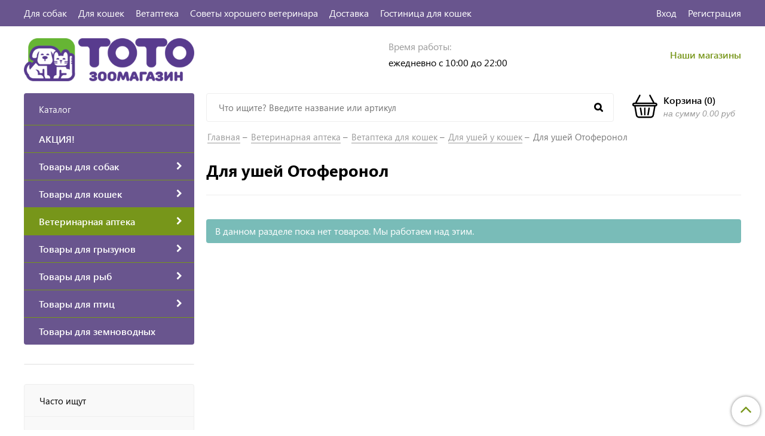

--- FILE ---
content_type: text/html; charset=utf-8
request_url: https://www.totozoo.ru/collection/dlya-ushey-dlya-koshek/otoferonol
body_size: 32180
content:
<!DOCTYPE html>
<html>
  <head><link media='print' onload='this.media="all"' rel='stylesheet' type='text/css' href='/served_assets/public/jquery.modal-0c2631717f4ce8fa97b5d04757d294c2bf695df1d558678306d782f4bf7b4773.css'><meta data-config="{&quot;collection_filter_version&quot;:1586907633,&quot;collection_products_count&quot;:0}" name="page-config" content="" /><meta data-config="{&quot;money_with_currency_format&quot;:{&quot;delimiter&quot;:&quot;&quot;,&quot;separator&quot;:&quot;.&quot;,&quot;format&quot;:&quot;%n %u&quot;,&quot;unit&quot;:&quot;руб&quot;,&quot;show_price_without_cents&quot;:0},&quot;currency_code&quot;:&quot;RUR&quot;,&quot;currency_iso_code&quot;:&quot;RUB&quot;,&quot;default_currency&quot;:{&quot;title&quot;:&quot;Российский рубль&quot;,&quot;code&quot;:&quot;RUR&quot;,&quot;rate&quot;:1.0,&quot;format_string&quot;:&quot;%n %u&quot;,&quot;unit&quot;:&quot;руб&quot;,&quot;price_separator&quot;:null,&quot;is_default&quot;:true,&quot;price_delimiter&quot;:null,&quot;show_price_with_delimiter&quot;:null,&quot;show_price_without_cents&quot;:null},&quot;facebook&quot;:{&quot;pixelActive&quot;:false,&quot;currency_code&quot;:&quot;RUB&quot;,&quot;use_variants&quot;:false},&quot;vk&quot;:{&quot;pixel_active&quot;:null,&quot;price_list_id&quot;:null},&quot;new_ya_metrika&quot;:true,&quot;ecommerce_data_container&quot;:&quot;dataLayer&quot;,&quot;common_js_version&quot;:&quot;v2&quot;,&quot;vue_ui_version&quot;:null,&quot;feedback_captcha_enabled&quot;:null,&quot;account_id&quot;:749479,&quot;hide_items_out_of_stock&quot;:true,&quot;forbid_order_over_existing&quot;:true,&quot;minimum_items_price&quot;:null,&quot;enable_comparison&quot;:true,&quot;locale&quot;:&quot;ru&quot;,&quot;client_group&quot;:null,&quot;consent_to_personal_data&quot;:{&quot;active&quot;:false,&quot;obligatory&quot;:true,&quot;description&quot;:&quot;Настоящим подтверждаю, что я ознакомлен и согласен с условиями \u003ca href=&#39;/page/oferta&#39; target=&#39;blank&#39;\u003eоферты и политики конфиденциальности\u003c/a\u003e.&quot;},&quot;recaptcha_key&quot;:&quot;6LfXhUEmAAAAAOGNQm5_a2Ach-HWlFKD3Sq7vfFj&quot;,&quot;recaptcha_key_v3&quot;:&quot;6LcZi0EmAAAAAPNov8uGBKSHCvBArp9oO15qAhXa&quot;,&quot;yandex_captcha_key&quot;:&quot;ysc1_ec1ApqrRlTZTXotpTnO8PmXe2ISPHxsd9MO3y0rye822b9d2&quot;,&quot;checkout_float_order_content_block&quot;:false,&quot;available_products_characteristics_ids&quot;:null,&quot;sber_id_app_id&quot;:&quot;5b5a3c11-72e5-4871-8649-4cdbab3ba9a4&quot;,&quot;theme_generation&quot;:2,&quot;quick_checkout_captcha_enabled&quot;:false,&quot;max_order_lines_count&quot;:500,&quot;sber_bnpl_min_amount&quot;:1000,&quot;sber_bnpl_max_amount&quot;:150000,&quot;counter_settings&quot;:{&quot;data_layer_name&quot;:&quot;dataLayer&quot;,&quot;new_counters_setup&quot;:false,&quot;add_to_cart_event&quot;:true,&quot;remove_from_cart_event&quot;:true,&quot;add_to_wishlist_event&quot;:true},&quot;site_setting&quot;:{&quot;show_cart_button&quot;:true,&quot;show_service_button&quot;:false,&quot;show_marketplace_button&quot;:false,&quot;show_quick_checkout_button&quot;:true},&quot;warehouses&quot;:[{&quot;id&quot;:1198,&quot;title&quot;:&quot;СМ Молодежный&quot;,&quot;array_index&quot;:2},{&quot;id&quot;:4826049,&quot;title&quot;:&quot;Братеево&quot;,&quot;array_index&quot;:4},{&quot;id&quot;:70163,&quot;title&quot;:&quot;СМ Океания&quot;,&quot;array_index&quot;:3},{&quot;id&quot;:4152914,&quot;title&quot;:&quot;Ленинский&quot;,&quot;array_index&quot;:0},{&quot;id&quot;:698,&quot;title&quot;:&quot;СМ Лента Дон&quot;,&quot;array_index&quot;:1}],&quot;captcha_type&quot;:&quot;google&quot;,&quot;human_readable_urls&quot;:false}" name="shop-config" content="" /><meta name='js-evnvironment' content='production' /><meta name='default-locale' content='ru' /><meta name='insales-redefined-api-methods' content="[]" /><script src="/packs/js/shop_bundle-2b0004e7d539ecb78a46.js"></script><script type="text/javascript" src="https://static.insales-cdn.com/assets/common-js/common.v2.25.28.js"></script><script type="text/javascript" src="https://static.insales-cdn.com/assets/static-versioned/v3.72/static/libs/lodash/4.17.21/lodash.min.js"></script>
<!--InsalesCounter -->
<script type="text/javascript">
(function() {
  if (typeof window.__insalesCounterId !== 'undefined') {
    return;
  }

  try {
    Object.defineProperty(window, '__insalesCounterId', {
      value: 749479,
      writable: true,
      configurable: true
    });
  } catch (e) {
    console.error('InsalesCounter: Failed to define property, using fallback:', e);
    window.__insalesCounterId = 749479;
  }

  if (typeof window.__insalesCounterId === 'undefined') {
    console.error('InsalesCounter: Failed to set counter ID');
    return;
  }

  let script = document.createElement('script');
  script.async = true;
  script.src = '/javascripts/insales_counter.js?7';
  let firstScript = document.getElementsByTagName('script')[0];
  firstScript.parentNode.insertBefore(script, firstScript);
})();
</script>
<!-- /InsalesCounter -->
      <script>gtmDataLayer = []; </script>
      <!-- Google Tag Manager -->
      <script>(function(w,d,s,l,i){w[l]=w[l]||[];w[l].push({'gtm.start':
      new Date().getTime(),event:'gtm.js'});var f=d.getElementsByTagName(s)[0],
      j=d.createElement(s),dl=l!='dataLayer'?'&l='+l:'';j.async=true;j.src=
      'https://www.googletagmanager.com/gtm.js?id='+i+dl;f.parentNode.insertBefore(j,f);
      })(window,document,'script','gtmDataLayer','GTM-PFV2B7Z');
      </script>
      <!-- End Google Tag Manager -->

    <!-- meta -->
<meta charset="UTF-8" />



<meta name="keywords" content="Товары для ушей для кошек купить в Москве, цена на лекарства для ушей для кошек в интернет-магазине с доставкой"/>



  



  <title>
    
    
        Товары для ушей для кошек Отоферонол купить в Москве, цена в интернет-магазине с доставкой
    
  </title>











  <meta name="description" content="Продажа товаров для ушей для кошек Отоферонол в Москве в интернет-магазине «TOTO» ✓Большой ассортимент ✓ Быстрая доставка ✓ Выгодные цены."/>








<meta name="robots" content="index,follow" />
<meta http-equiv="X-UA-Compatible" content="IE=edge,chrome=1" />
<meta name="yandex-verification" content="e66bd87028a29ff4" />
<meta name="viewport" content="width=device-width, initial-scale=1.0" />
<meta name="SKYPE_TOOLBAR" content="SKYPE_TOOLBAR_PARSER_COMPATIBLE" />










<meta name="handle" content="[&quot;all&quot;,&quot;veterinarnaya-apteka&quot;,&quot;aptechka-dlya-koshek&quot;,&quot;dlya-ushey-dlya-koshek&quot;]"/ data-current-collection="[&quot;all&quot;,&quot;veterinarnaya-apteka&quot;,&quot;aptechka-dlya-koshek&quot;,&quot;dlya-ushey-dlya-koshek&quot;]"


>

<style>
  .menu:not(.insales-menu--loaded) {
    display: flex;
    list-style: none;
    margin-left: 0;
    padding-left: 0;
    box-shadow: none;
    width: auto;
    background: transparent;
    flex-direction: row;
    flex-wrap: wrap;
  }

  .menu:not(.insales-menu--loaded) .menu-link {
    display: block;
  }

  .menu:not(.insales-menu--loaded) .menu,
  .menu:not(.insales-menu--loaded) .menu-marker,
  .menu:not(.insales-menu--loaded) .menu-icon {
    display: none;
  }
</style>







<!-- canonical url-->


  
  <link rel="canonical" href="https://www.totozoo.ru/collection/dlya-ushey-dlya-koshek/otoferonol"/>


<!-- rss feed-->



  
    
    <meta property="og:title" content="Для ушей Отоферонол" />
  
  
    <meta property="og:image" content="/images/no_image_original.jpg" />
  
  <meta property="og:type" content="website" />
  <meta property="og:url" content="https://www.totozoo.ru/collection/dlya-ushey-dlya-koshek/otoferonol" />






<!-- icons-->
<link href="https://static.insales-cdn.com/assets/1/1123/1393763/1767966416/favicon.png" rel="icon">

<link rel="stylesheet" type="text/css"  href="https://static.insales-cdn.com/assets/1/1123/1393763/1767966416/jquery.fancybox.min.css" />

<script>
  (function(i,s,o,g,r,a,m){i['GoogleAnalyticsObject']=r;i[r]=i[r]||function(){
  (i[r].q=i[r].q||[]).push(arguments)},i[r].l=1*new Date();a=s.createElement(o),
  m=s.getElementsByTagName(o)[0];a.async=1;a.src=g;m.parentNode.insertBefore(a,m)
  })(window,document,'script','https://www.google-analytics.com/analytics.js','ga');

  ga('create', 'UA-78971515-1', 'auto');
  ga('send', 'pageview');

</script>

<script src="https://code.jquery.com/jquery-3.3.1.min.js"></script>
<script src="https://static.insales-cdn.com/assets/1/1123/1393763/1767966416/jquery.arcticmodal-0.3.min.js"></script>
<script type="text/javascript" src="https://vk.com/js/api/share.js?95" charset="windows-1251"></script>

<script type="text/javascript" charset="utf-8">
	jQuery(function($) {
		$.mask.definitions['~']='[+-]';
		//$('#client_phone').mask('+ 9 (999) 999-99-99');
		$('input[name="phone"]').mask('+ 9 (999) 999-99-99');
	});
	</script>


   <!-- optimization by Valektro for insales v3.0 -->
<script>
window.hasWebP = false; (function() { var img = new Image(); img.onload = function() { window.hasWebP = !!(img.height > 0 && img.width > 0);console.log('use webp format')}; img.onerror = function() { window.hasWebP = false; }; img.src = 'https://static.insales-cdn.com/assets/1/1123/1393763/1767966416/empty.webp' })();  
 var Visible = function (target) {
 var visible;
 var targetPosition = {
      top: window.pageYOffset + target.getBoundingClientRect().top,
      left: window.pageXOffset + target.getBoundingClientRect().left,
      right: window.pageXOffset + target.getBoundingClientRect().right,
      bottom: window.pageYOffset + target.getBoundingClientRect().bottom
    },
    windowPosition = {
      top: window.pageYOffset,
      left: window.pageXOffset,
      right: window.pageXOffset + document.documentElement.clientWidth,
      bottom: window.pageYOffset + document.documentElement.clientHeight
    };

    if (targetPosition.bottom > (windowPosition.top - 300) && targetPosition.top  < (windowPosition.bottom + 300) && targetPosition.right > (windowPosition.left - 300) && targetPosition.left < (windowPosition.right +300)) { 
      visible = true;
    } else {       
      visible = false;
    };
    return(visible); 
  };
  
  var lazyByValekTro = function(){
    var LazySrcset = document.getElementsByClassName('lazy_srcset');
    var Lazy = document.getElementsByClassName('lazy');
    var LazyBackground = document.getElementsByClassName('lazy_background');
    var LazyNoneSelect = document.getElementsByClassName('none_select_lazy');
    // добавляем адрес картинки в srcset
    Array.from( LazySrcset).forEach( function(elem){  
      if (Visible(elem)){ 
        elem.srcset = elem.getAttribute('data-srcset');   
        elem.classList.remove('lazy_srcset');        
      }   
    });
    // добавляем адрес картинки в src
    Array.from( Lazy).forEach( function(elem){  
      if (Visible(elem)){ 
        if (elem.getAttribute('none-opacity') != 'true'){
          $( elem ).css('opacity','0');
        }
        elem.src = elem.getAttribute('data-src');   
        elem.classList.remove('lazy'); 
        if (elem.getAttribute('none-opacity') != 'true'){
          $( elem ).animate({opacity: 1}, 500);
        }      
      }   
    });      
    // добавляем адрес картинки при использовании фона
    Array.from( LazyBackground).forEach( function(elem){  
      if (Visible(elem)){ 
        if (elem.getAttribute('none-opacity') != 'true'){
          $( elem ).css('opacity','0');
        }
        if (hasWebP){ 
          elem.style.backgroundImage = 'url("' + elem.getAttribute('data-background-webp') + '")';
        } else {
          elem.style.backgroundImage = 'url("' + elem.getAttribute('data-background') + '")';
        }     
        elem.classList.remove('lazy_background'); 
        if (elem.getAttribute('none-opacity') != 'true'){
          $( elem ).animate({opacity: 1}, 500);
        }
      }   
    });  
    // если есть выбор между jpg и webP выбираем изображение на основе hesWebP
    // добавляем адрес картинки в src и data-src
    Array.from(LazyNoneSelect).forEach( function(elem){  
      if (Visible(elem)){ 
        if (elem.getAttribute('none-opacity') != 'true'){
          $( elem ).css('opacity','0');
        }
        if (hasWebP) {
          elem.src = elem.getAttribute('data-srcset')
        } else {
           elem.src = elem.getAttribute('data-src');         
        }
        elem.classList.remove('none_select_lazy'); 
        if (elem.getAttribute('none-opacity') != 'true'){
          $( elem ).animate({opacity: 1}, 500);
        } 
      }   
    }); 
  }
  
 
  document.addEventListener('touchend',function(e) {
   lazyByValekTro(); 
  });
  
  $(document).mouseup(function() {
   
    lazyByValekTro();
  }); 
  
  // Запускаем функцию при прокрутке страницы
  window.onscroll = function() { 
   lazyByValekTro();
  };

  // Запускаем функцию при изменении размера экрана.
  $(window).resize(function() {
   lazyByValekTro();
  });  

  // Запустим функцию сразу по готовности документа, 
  $(document).ready(function() {
    lazyByValekTro();
  });
  window.addEventListener('load', function () {
    lazyByValekTro();
    window.timerId = setInterval(() => lazyByValekTro(), 500);
  })

</script> 


<!-- Mobsted {literal} -->
<script>
    (function(m,o,b,s,t,e,d){
      m[t]=m[t]||{},e=o.createElement(b),d=o.getElementsByTagName(b)[0],
        e.async=1,e.src=s,d.parentNode.insertBefore(e,d)
    })(window,document,"script","https://cdn.mobsted.com/pwaless.js","pwaless");
    pwaless.config = {
      accountId: "e615546c",
      server: "mobsted.ru",
      projectId: 14
    }
</script>
<!-- /Mobsted {/literal} -->

    <link href="//maxcdn.bootstrapcdn.com/font-awesome/4.7.0/css/font-awesome.min.css" rel="stylesheet" />
<link href="https://static.insales-cdn.com/assets/1/1123/1393763/1767966416/theme.css" rel="stylesheet" type="text/css" />
<style>
   .my_style{
    margin-top: 10px;
    position: relative;
    padding: 6px;
    padding-top: 10px;
    text-align: center;
    font-weight:bold;
    width: 100%;
    margin-bottom: 0px;
    color: #ffffff;
    background: #593d8d;
    transition:background 1000ms;
  }
  .my_style:hover{
    background: #77961a;    
  }
</style>


  </head>
  <body class="fhg-body">
    <div class="body-wrapper">

      <noscript>
<div class="njs-alert-overlay">
  <div class="njs-alert-wrapper">
    <div class="njs-alert">
      <p>Включите в вашем браузере JavaScript!</p>
    </div>
  </div>
</div>
</noscript>

      <header class="header">
    <div class="top-panel top-panel-desktop hidden-md">
  <div class="container">
    <div class="row">
  		<div class="cell-8">
        
          <ul class="top_menu list">
            
              <li class="top_menu-li">
                <a href="/collection/sobaki" class="top_menu-link">Для собак</a>
              </li>
            
              <li class="top_menu-li">
                <a href="/collection/koshki" class="top_menu-link">Для кошек</a>
              </li>
            
              <li class="top_menu-li top_menu-current">
                <a href="/collection/veterinarnaya-apteka" class="top_menu-link">Ветаптека</a>
              </li>
            
              <li class="top_menu-li">
                <a href="/blogs/blog" class="top_menu-link">Советы хорошего ветеринара</a>
              </li>
            
              <li class="top_menu-li">
                <a href="/page/delivery" class="top_menu-link">Доставка</a>
              </li>
            
              <li class="top_menu-li">
                <a href="https://www.kotodacha.ru" class="top_menu-link">Гостиница для кошек</a>
              </li>
            
          </ul>
      	</div>
      	<div class="cell-4">
          <ul class="top_menu-right list text-right">
            <li class="top_menu-li">
          		<a class="client-account-link" href="/client_account/login">
      			<span>Вход</span>
      			
    			</a>
            </li>
            <li class="top_menu-li">
          		<a href="/client_account/contacts/new" title="Регистрация">Регистрация</a>
            </li>
          </ul>
        </div>
	</div>
    </div>
</div>



  <div class="container">
    <div class="top-panel top-panel-mobile row js-top-panel-fixed hide show-md">
  <div class="top-menu-wrapper cell- hidden shown-md">
    <button type="button" class="top-panel-open-sidebar button js-open-sidebar"></button>
  </div>

  <div class="top-menu-icons-block collapse-block cell-">
    <div class="contacts-top-menu hidden h100">
    
      <button type="button" class="contacts-icon button js-open-contacts hidden-mc"></button>
    
      <div class="contacts-top-menu-block cell-12 hidden">
        <div class="header-block js-contacts-header cell- ">
          
          <div class="address mobile-address cell-12">
		<i class="fa fa-map-marker"></i>
        <div class="address-inner">
        	<div class="address-text">ул. Спартаковская пл. 14/3</div>
           	<a href="/page/kak-dobratsya" title="как нас найти?" class="address-inner-a  mobile-address-inner-a">как нас найти?</a>
		</div>
	</div>

        </div>

      </div>
    </div>

    <div class="hidden shown-md h100">
      <button type="button" class="top-panel-open-search button js-open-search-panel shown-md"></button>
    </div>

      <div class="favorite-widget is-top-panel h100">
        	<a href="/page/favorite" title="Избранное" class="favorite-link">
	<i class="fa fa-heart-o"></i>
	<span class="favorite-count" data-favorites-counter></span>
</a>

      </div>
    
     <div class="shopcart is-top-panel h100 hidden-md shown-sm">
			<a href="/cart_items" title="Корзина" class="shopcart-widget-link hide-sm">
		<img src="https://static.insales-cdn.com/assets/1/1123/1393763/1767966416/basket.svg" class="" />
      	<div class="shopcart-widget-right">
            <div class="shopcart-widget-inner">
                <span class="shopcart-widget-caption">Корзина</span>
                (<span class="shopcart-widget-count js-shopcart-widget-count">0</span>)
            </div>
            <div class="shopcart-widget-bottom">
                <span>на сумму</span>
                <span class="shopcart-widget-count js-shopcart-widget-amount">0 руб</span>
            </div>
        </div>
	</a>

<a href="/cart_items" title="Корзина" class="shopcart-mobile hide show-sm">
	<i class="fa fa-shopping-basket"></i>
	(<span class="shopcart-widget-count js-shopcart-widget-count">0</span>)
</a>


	</div> 

</div>

</div>



  <div class="row header-first">

	<div class="logo cell-3 cell-4-md cell-5-sm cell-6-mc">
		<a title="ТОТО зоомагазин" href="/" class="logo-link">
			<img src="https://static.insales-cdn.com/assets/1/1123/1393763/1767966416/logotype.png" class="logo-image" alt="ТОТО зоомагазин" title="ТОТО зоомагазин" />
		</a>
	</div>
	<div class="phones cell-3 cell-4-md cell-7-sm cell-6-mc text-right-sm">
        <a href="tel:" class="phones-a"></a>
      	
	</div>
    <div class="time cell-3 hidden-md">
        <span class="time-text gray_text">Время работы:</span>
      	<div class="time-inner">
          	<p>ежедневно с 10:00 до 22:00</p>
        </div>
	</div>

    <div class="address cell-3 hidden-md text-right">
        <span class="address-inner"><p><a href="/page/nashi-magaziny">Наши магазины</a></p></span>
	</div>

     <div class="shopcart hide show-md hide-sm cell-4-md">
			<a href="/cart_items" title="Корзина" class="shopcart-widget-link hide-sm">
		<img src="https://static.insales-cdn.com/assets/1/1123/1393763/1767966416/basket.svg" class="" />
      	<div class="shopcart-widget-right">
            <div class="shopcart-widget-inner">
                <span class="shopcart-widget-caption">Корзина</span>
                (<span class="shopcart-widget-count js-shopcart-widget-count">0</span>)
            </div>
            <div class="shopcart-widget-bottom">
                <span>на сумму</span>
                <span class="shopcart-widget-count js-shopcart-widget-amount">0 руб</span>
            </div>
        </div>
	</a>

<a href="/cart_items" title="Корзина" class="shopcart-mobile hide show-sm">
	<i class="fa fa-shopping-basket"></i>
	(<span class="shopcart-widget-count js-shopcart-widget-count">0</span>)
</a>


	</div>

  </div><!-- row header-first -->

  <div class="row header-second hidden-md">

	<div class="empty-block cell-3">
	</div>
	
    
	<div class="search cell-7 cell-7-md">
       
          <!-- ver 3.0 -->
<div class="search_container" onmouseout="$('#fast_search').hide();" onmouseover="$('#fast_search').show()" >
<form class="search-widget in-header" action="/search" method="get">
  <input type="text"
          name="q"
          class="search-widget-field"
          value=""
          placeholder="Что ищите? Введите название или артикул"
          autocomplete="off"
          id="input_search"
  >

<button type="submit" class="search-widget-button button is-widget-submit">
  
</button>

  

</form>





<div id="fast_search" >
  
</div>
</div>



<style>
//============================================================================
// стилизация прокрутки
//============================================================================

#fast_search::-webkit-scrollbar-button { 
background-image:url(''); 
background-repeat:no-repeat; 
width:6px; 
height:0px 
cursor:pointer;  
} 

#fast_search::-webkit-scrollbar-track { 
background-color:whitesmoke; 
box-shadow:0px 0px 3px #000 inset; 
} 

#fast_search::-webkit-scrollbar-thumb {
-webkit-border-radius: 5px; 
border-radius: 5px; 
background-color:#593d8d; 
box-shadow:0px 1px 1px #fff inset; 
background-image:url('https://yraaa.ru/_pu/24/59610063.png'); 
background-position:center; 
background-repeat:no-repeat; 
} 

#fast_search::-webkit-resizer{ 
background-image:url(''); 
background-repeat:no-repeat; 
width:7px; 
height:0px 
} 

#fast_search::-webkit-scrollbar{ 
width: 15px; 
}

.search_container{
  position:relative;
  margin-right:10px;

  
 
}
  
  
  #fast_search{

    top: 100%;
    right: 0px;
    width: 100%;
    max-width:100vw;
    max-height:50vh;
   
    position: absolute;
    background:white;
    z-index:9998;
    overflow-x:hidden;
    overflow-y:scroll;
    margin-top:0px;
    display:none;
    
  }
  .fast_search_component{
  
  }
  .fast_search_img{
    max-width:50px;max-height:50px;
  }
  .fast_search_title{
    margin-left:5px;margin-right:5px;text-align:left;
    color:black;
  }
  .img_search_container{
    min-width:50px;
    width:50px;
    height:50px;
    display:flex;
    justify-content:center;
    align-items:center;
    
  }
  
  .search_href{
    text-decoration:none;
    display:flex;
    justify-content:space-between;
    margin:5px;
    align-items:center;
    color:black;
    border-bottom:1px solid whitesmoke;
  }
  .search_price{font-weight:bolder;}
   .find_process{background: #77961a; }
    

   
  .search_img_title_container{display:flex;justify-content:flex-start;align-items:center;}
</style>


<script>
  var searchValue = $('#input_search').val();
  if (searchValue.length>1){searchAjax(searchValue)}  
  
  $('#input_search').keydown(function(){
    //очищаем блок поиска  
    $('#fast_search').empty();
    $('#fast_search').hide();
    $("#fast_search").css("border", "none");
 
  });
  
  $('#input_search').keyup(function(){
  var searchValue = $('#input_search').val();
   if (searchValue.length>1){searchAjax(searchValue)}  
  });
    
function searchAjax(value){  
  
    $('#input_search').addClass("find_process");
 
   
	$.ajax({
					url: '/search.json',
					dataType: 'json',
					data: {q: value},
					success: function(data){
                       if (value == $('#input_search').val()){
                        $('#fast_search').empty();
                        $('#fast_search').hide();
                        if (data.length>0){$('#fast_search').show(); $("#fast_search").css({"border":"1px solid #e3e3e3 ", "border":"2px solid #e3e3e3"});} else{$('#fast_search').hide()}
                 
					   
                          
                          $('#input_search').removeClass("find_process");
                          
                          
                        $.map(data, function(item){
					      
                          var newDiv = document.createElement('div');
                          item.title =  item.title.replace(/"([^"]+)"/g, '«$1»');
                          newDiv.className="fast_search_component";
                          
                          var regex = new RegExp(value, 'ig');
                          item.title = item.title.replace(regex, '<strong style=color:#77961a>'+ value + '</strong>'); 
                         
                          newDiv.innerHTML='<a class="search_href" href="'+item.url+'"><div class="search_img_title_container"><span class="img_search_container"><img class="fast_search_img" src="'+item.first_image.medium_url+' "> </span><span class="fast_search_title">'+ item.title+'</span></div><div class="search_price">'+item.variants[0].price.split('.')[0] +'р</div></a>';
                          $(newDiv).appendTo('#fast_search');
									
						})
                      }
					}
				});
 
}

$(window).load(function() {
 $('.search_container').show('slow');

});
 
</script>





        
		
           <style>
//============================================================================
// стилизация прокрутки
//============================================================================

#fast_search_mob::-webkit-scrollbar-button { 
background-image:url(''); 
background-repeat:no-repeat; 
width:6px; 
height:0px 
cursor:pointer;  
} 

#fast_search_mob::-webkit-scrollbar-track { 
background-color:whitesmoke; 
box-shadow:0px 0px 3px #000 inset; 
} 

#fast_search_mob::-webkit-scrollbar-thumb {
-webkit-border-radius: 5px; 
border-radius: 5px; 
background-color:#593d8d; 
box-shadow:0px 1px 1px #fff inset; 
background-image:url('https://yraaa.ru/_pu/24/59610063.png'); 
background-position:center; 
background-repeat:no-repeat; 
} 

#fast_search_mob::-webkit-resizer{ 
background-image:url(''); 
background-repeat:no-repeat; 
width:7px; 
height:0px 
} 

#fast_search_mob::-webkit-scrollbar{ 
width: 15px; 
}

.search_container_mob{
  position:relative;
  margin-right:10px;
 
}
  
  
  #fast_search_mob{

    top: 78px;
    right: 0px;
    width: 100%;
    max-width:100%;
    max-height:70vh;
   
    position: fixed;
    background:white;
    z-index:9998;
    overflow-x:hidden;
    overflow-y:scroll;
    margin-top:0px;
    display:none;
    font-size: 16px;
    
  }
  .fast_search_mob_component{
  
  }
  .fast_search_mob_img{
    max-width:50px;max-height:50px;
  }
  .fast_search_mob_title{
    margin-left:5px;margin-right:5px;text-align:left;
  }
  .img_search_container_mob{
    min-width:50px;
    width:50px;
    height:50px;
    display:flex;
    justify-content:center;
    align-items:center;
    
  }
  
  .search_href{
    text-decoration:none;
    display:flex;
    justify-content:space-between;
    margin:5px;
    align-items:center;
    color:black!important;
    border-bottom:1px solid whitesmoke;
  }
  .search_price{font-weight:bolder;}
   .find_process{background: #77961a; }
    

   
  .search_img_title_container{display:flex;justify-content:flex-start;align-items:center;}
  
</style>


<script>
 
  
 
  $(document).on("keydown","#input_search_mob",function() {
    //очищаем блок поиска  
    $('#fast_search_mob').empty();
    $('#fast_search_mob').hide();
    $("#fast_search_mob").css("border", "none");
 
  });
  
  $(document).on("keyup","#input_search_mob",function() {
  var searchValueMob = $('#input_search_mob').val();
   if (searchValueMob.length>1){searchAjaxMob(searchValueMob)}  
  });
    
function searchAjaxMob(value){  
  
    $('#input_search_mob').addClass("find_process");
 
   
	$.ajax({
					url: '/search.json',
					dataType: 'json',
					data: {q: value},
					success: function(data){
                       if (value == $('#input_search_mob').val()){
                        $('#fast_search_mob').empty();
                        $('#fast_search_mob').hide();
                        if (data.length>0){$('#fast_search_mob').show(); $("#fast_search_mob").css({"border":"1px solid #e3e3e3 ", "border":"2px solid #e3e3e3"});} else{$('#fast_search_mob').hide()}
                 
					   
                          
                          $('#input_search_mob').removeClass("find_process");
                          
                          
                        $.map(data, function(item){
					      
                          var newDiv = document.createElement('div');
                          item.title =  item.title.replace(/"([^"]+)"/g, '«$1»');
                          newDiv.className="fast_search_mob_component";
                          
                          var regex = new RegExp(value, 'ig');
                          item.title = item.title.replace(regex, '<strong style=color:#77961a>'+ value + '</strong>'); 
                         
                          newDiv.innerHTML='<a class="search_href" href="'+item.url+'"><div class="search_img_title_container"><span class="img_search_container_mob"><img class="fast_search_mob_img" src="'+item.first_image.medium_url+' "> </span><span class="fast_search_mob_title">'+ item.title+'</span></div><div class="search_price">'+item.variants[0].price.split('.')[0] +'р</div></a>';
                          $(newDiv).appendTo('#fast_search_mob');
									
						})
                      }
					}
				});
 
}

</script>



        
      
		
	</div>
    
    
    
    

    <div class="shopcart cell-2 cell-3-md text-right">
			<a href="/cart_items" title="Корзина" class="shopcart-widget-link hide-sm">
		<img src="https://static.insales-cdn.com/assets/1/1123/1393763/1767966416/basket.svg" class="" />
      	<div class="shopcart-widget-right">
            <div class="shopcart-widget-inner">
                <span class="shopcart-widget-caption">Корзина</span>
                (<span class="shopcart-widget-count js-shopcart-widget-count">0</span>)
            </div>
            <div class="shopcart-widget-bottom">
                <span>на сумму</span>
                <span class="shopcart-widget-count js-shopcart-widget-amount">0 руб</span>
            </div>
        </div>
	</a>

<a href="/cart_items" title="Корзина" class="shopcart-mobile hide show-sm">
	<i class="fa fa-shopping-basket"></i>
	(<span class="shopcart-widget-count js-shopcart-widget-count">0</span>)
</a>


	</div>

  </div><!-- row header-second -->

 </div>
</header>


<script type="text/javascript">
(function(){
    var _backcallForm = {
      form: {
        classes: 'is-backcall',
      },
      fields: [
        {
          title: 'Имя',
          name: 'content',
          required: true,
          type: "hidden",
          value: "Сообщение отправлено через форму 'Обратный звонок'"
        },
        {
          type: 'hidden',
          name: 'subject',
          value: 'Обратный звонок'
        },
        {
          title: 'Имя',
          name: 'from',
          required: true,
          type: "hidden",
          value: "order@totozoo.ru"
        },
        {
          title: 'Имя',
          name: 'name'
        },
        {
          title: 'Телефон',
          name: 'phone',
          required: true
        },
      ],

      sendTo: Shop.sendMessage,
      onValid: function () {
        $('.ajs-close').click();
      	ym(56569990,'reachGoal','zakazat_call');
      },
    };

  $(document).on('click', '.js-backcall-toggle', function (event) {
    event.preventDefault();

    alertify.modal({
      formDefination: _backcallForm
    }).set('title', 'Обратный звонок' );
  });
}());

</script>




      <div class="content-wrapper container fhg-content">
        

        <div class="row collection-wrapper">
          <div class="cell-3 hidden-md flex-first">
              
<div class="sidebar-block sidebar-block-menu">
	<div class="sidebar-block-heading">Каталог</div>
    <div class="sidebar-block-content">
    	

  <div class="collection-menu-wrapper">
      <ul class="collection-menu list">

        

          
          

          
          

          <li class="collection-menu-item level-1  ">

            <a title="АКЦИЯ!" href="/collection/sale" class="collection-menu-link">
              <span class="collection-menu-text">АКЦИЯ!</span>
              
            </a>


            

          </li>

        

          
          

          
          

          <li class="collection-menu-item level-1   collapse ">

            <a title="Товары для собак" href="/collection/sobaki" class="collection-menu-link">
              <span class="collection-menu-text">Товары для собак</span>
              <i class="fa fa-chevron-right"></i>
            </a>


            

            <div class="level-2-overflow">
              <ul class="collection-menu-level-2 list">

                

                  
                  

                  
                  

                  <li class="collection-menu-item collapse">

                    
                    
                    <a title="Корм для собак" href="/collection/korm-dlya-sobak" class="collection-menu-link">
                      <img src="https://static.insales-cdn.com/images/collections/1/6090/4011978/micro_корм__собаки.png" class="collection-menu-icon" alt="Корм для собак" />
                      <span class="collection-menu-text">Корм для собак</span>
                    </a>

                    

                      <ul class="submenu collection-menu-level-3">

                        

                          
                          

                          <li class="collection-menu-item ">
                            <a title="Сухой корм для собак" href="/collection/suhoy-korm-dlya-sobak" class="collection-menu-link collection-menu-link-small">
                              <span class="collection-menu-text">Сухой корм для собак</span>
                            </a>
                          </li>

                        

                          
                          

                          <li class="collection-menu-item ">
                            <a title="Влажный корм для собак" href="/collection/vlazhnyy-korm-dlya-sobak" class="collection-menu-link collection-menu-link-small">
                              <span class="collection-menu-text">Влажный корм для собак</span>
                            </a>
                          </li>

                        

                          
                          

                          <li class="collection-menu-item ">
                            <a title="Лечебный и диетический корм для собак" href="/collection/lechebnyy-korm-dlya-sobak" class="collection-menu-link collection-menu-link-small">
                              <span class="collection-menu-text">Лечебный и диетический корм для собак</span>
                            </a>
                          </li>

                        

                          
                          

                          <li class="collection-menu-item ">
                            <a title="Лакомства для собак" href="/collection/lakomstva-dlya-sobak" class="collection-menu-link collection-menu-link-small">
                              <span class="collection-menu-text">Лакомства для собак</span>
                            </a>
                          </li>

                        

                      </ul><!-- /.submenu.level-3 -->

                    

                  </li>

                

                  
                  

                  
                  

                  <li class="collection-menu-item">

                    
                    
                    <a title="Витамины для собак" href="/collection/vitaminy-dlya-sobak" class="collection-menu-link">
                      <img src="https://static.insales-cdn.com/images/collections/1/2727/6597287/micro_собаки_витамины__.png" class="collection-menu-icon" alt="Витамины для собак" />
                      <span class="collection-menu-text">Витамины для собак</span>
                    </a>

                    

                  </li>

                

                  
                  

                  
                  

                  <li class="collection-menu-item">

                    
                    
                    <a title="Одежда и обувь для собак" href="/collection/odezhda-i-obuv-dlya-sobak" class="collection-menu-link">
                      <img src="https://static.insales-cdn.com/images/collections/1/3123/4009011/micro_СОБАКИ__ОДЕЖДА.PNG" class="collection-menu-icon" alt="Одежда и обувь для собак" />
                      <span class="collection-menu-text">Одежда и обувь для собак</span>
                    </a>

                    

                  </li>

                

                  
                  

                  
                  

                  <li class="collection-menu-item collapse">

                    
                    
                    <a title="Гигиена, пелёнки для собак" href="/collection/sredstva-gigieny-dlya-sobak" class="collection-menu-link">
                      <img src="https://static.insales-cdn.com/images/collections/1/3124/4009012/micro_СОБАКИ__ГИГИЕНА.PNG" class="collection-menu-icon" alt="Гигиена, пелёнки для собак" />
                      <span class="collection-menu-text">Гигиена, пелёнки для собак</span>
                    </a>

                    

                      <ul class="submenu collection-menu-level-3">

                        

                          
                          

                          <li class="collection-menu-item ">
                            <a title="Пелёнки для собак" href="/collection/pelenki-dlya-sobak" class="collection-menu-link collection-menu-link-small">
                              <span class="collection-menu-text">Пелёнки для собак</span>
                            </a>
                          </li>

                        

                          
                          

                          <li class="collection-menu-item ">
                            <a title="Подгузники для собак" href="/collection/podguzniki-dlya-sobak" class="collection-menu-link collection-menu-link-small">
                              <span class="collection-menu-text">Подгузники для собак</span>
                            </a>
                          </li>

                        

                          
                          

                          <li class="collection-menu-item ">
                            <a title="Влажные салфетки для собак" href="/collection/vlazhnye-salfetki-dlya-sobak" class="collection-menu-link collection-menu-link-small">
                              <span class="collection-menu-text">Влажные салфетки для собак</span>
                            </a>
                          </li>

                        

                          
                          

                          <li class="collection-menu-item ">
                            <a title="Уход за глазами и ушами у собак" href="/collection/glaza-i-ushi-u-sobak" class="collection-menu-link collection-menu-link-small">
                              <span class="collection-menu-text">Уход за глазами и ушами у собак</span>
                            </a>
                          </li>

                        

                          
                          

                          <li class="collection-menu-item ">
                            <a title="Шампуни для собак" href="/collection/shampuni-dlya-sobak" class="collection-menu-link collection-menu-link-small">
                              <span class="collection-menu-text">Шампуни для собак</span>
                            </a>
                          </li>

                        

                          
                          

                          <li class="collection-menu-item ">
                            <a title="Зубная паста для собак" href="/collection/zubnaya-pasta-dlya-sobak" class="collection-menu-link collection-menu-link-small">
                              <span class="collection-menu-text">Зубная паста для собак</span>
                            </a>
                          </li>

                        

                          
                          

                          <li class="collection-menu-item ">
                            <a title="Гигиенические пакеты для уборки за собакой" href="/collection/pakety-dlya-sobak" class="collection-menu-link collection-menu-link-small">
                              <span class="collection-menu-text">Гигиенические пакеты для уборки за собакой</span>
                            </a>
                          </li>

                        

                          
                          

                          <li class="collection-menu-item ">
                            <a title="Удаление запахов у собак" href="/collection/udalenie-zapahov-u-sobak" class="collection-menu-link collection-menu-link-small">
                              <span class="collection-menu-text">Удаление запахов у собак</span>
                            </a>
                          </li>

                        

                          
                          

                          <li class="collection-menu-item ">
                            <a title="Приучение к месту собак" href="/collection/priuchenie-k-mestu-sobak" class="collection-menu-link collection-menu-link-small">
                              <span class="collection-menu-text">Приучение к месту собак</span>
                            </a>
                          </li>

                        

                          
                          

                          <li class="collection-menu-item ">
                            <a title="Защита от царапанья и погрызов собакой" href="/collection/zaschita-ot-tsarapanya-i-pogryzov" class="collection-menu-link collection-menu-link-small">
                              <span class="collection-menu-text">Защита от царапанья и погрызов собакой</span>
                            </a>
                          </li>

                        

                      </ul><!-- /.submenu.level-3 -->

                    

                  </li>

                

                  
                  

                  
                  

                  <li class="collection-menu-item collapse">

                    
                    
                    <a title="Грумминг для собак" href="/collection/grumming-dlya-sobak" class="collection-menu-link">
                      <img src="https://static.insales-cdn.com/images/collections/1/3125/4009013/micro_СОБАКИ__ГРОУМИНГ.PNG" class="collection-menu-icon" alt="Грумминг для собак" />
                      <span class="collection-menu-text">Грумминг для собак</span>
                    </a>

                    

                      <ul class="submenu collection-menu-level-3">

                        

                          
                          

                          <li class="collection-menu-item ">
                            <a title="Пуходерки для собак" href="/collection/puhoderki-dlya-sobak" class="collection-menu-link collection-menu-link-small">
                              <span class="collection-menu-text">Пуходерки для собак</span>
                            </a>
                          </li>

                        

                          
                          

                          <li class="collection-menu-item ">
                            <a title="Когтерезы для собак" href="/collection/kogterezy-dlya-sobak" class="collection-menu-link collection-menu-link-small">
                              <span class="collection-menu-text">Когтерезы для собак</span>
                            </a>
                          </li>

                        

                          
                          

                          <li class="collection-menu-item ">
                            <a title="Расчески для собак" href="/collection/rascheski-dlya-sobak" class="collection-menu-link collection-menu-link-small">
                              <span class="collection-menu-text">Расчески для собак</span>
                            </a>
                          </li>

                        

                          
                          

                          <li class="collection-menu-item ">
                            <a title="Колтунорезы для собак" href="/collection/koltunorezy-dlya-sobak" class="collection-menu-link collection-menu-link-small">
                              <span class="collection-menu-text">Колтунорезы для собак</span>
                            </a>
                          </li>

                        

                          
                          

                          <li class="collection-menu-item ">
                            <a title="Рукавицы для собак" href="/collection/rukavicy-dlya-sobak" class="collection-menu-link collection-menu-link-small">
                              <span class="collection-menu-text">Рукавицы для собак</span>
                            </a>
                          </li>

                        

                          
                          

                          <li class="collection-menu-item ">
                            <a title="Фурминаторы для собак" href="/collection/furminatory" class="collection-menu-link collection-menu-link-small">
                              <span class="collection-menu-text">Фурминаторы для собак</span>
                            </a>
                          </li>

                        

                      </ul><!-- /.submenu.level-3 -->

                    

                  </li>

                

                  
                  

                  
                  

                  <li class="collection-menu-item">

                    
                    
                    <a title="Игрушки для собак" href="/collection/igrushki-dlya-sobak" class="collection-menu-link">
                      <img src="https://static.insales-cdn.com/images/collections/1/6092/4011980/micro_собаки__игрушки_и_пр.png" class="collection-menu-icon" alt="Игрушки для собак" />
                      <span class="collection-menu-text">Игрушки для собак</span>
                    </a>

                    

                  </li>

                

                  
                  

                  
                  

                  <li class="collection-menu-item collapse">

                    
                    
                    <a title="Кормушки для собак" href="/collection/kormushki-dlya-sobak" class="collection-menu-link">
                      <img src="https://static.insales-cdn.com/images/collections/1/6091/4011979/micro_собаки_миска.png" class="collection-menu-icon" alt="Кормушки для собак" />
                      <span class="collection-menu-text">Кормушки для собак</span>
                    </a>

                    

                      <ul class="submenu collection-menu-level-3">

                        

                          
                          

                          <li class="collection-menu-item ">
                            <a title="Миски для собак" href="/collection/miski-dlya-sobak" class="collection-menu-link collection-menu-link-small">
                              <span class="collection-menu-text">Миски для собак</span>
                            </a>
                          </li>

                        

                          
                          

                          <li class="collection-menu-item ">
                            <a title="Поилки для собак" href="/collection/poilki-dlya-sobak" class="collection-menu-link collection-menu-link-small">
                              <span class="collection-menu-text">Поилки для собак</span>
                            </a>
                          </li>

                        

                      </ul><!-- /.submenu.level-3 -->

                    

                  </li>

                

                  
                  

                  
                  

                  <li class="collection-menu-item collapse">

                    
                    
                    <a title="Для перевозки собак" href="/collection/transportirovka-sobak" class="collection-menu-link">
                      <img src="https://static.insales-cdn.com/images/collections/1/3129/4009017/micro_СОБАКИ__ПЕРЕНОСКИ.PNG" class="collection-menu-icon" alt="Для перевозки собак" />
                      <span class="collection-menu-text">Для перевозки собак</span>
                    </a>

                    

                      <ul class="submenu collection-menu-level-3">

                        

                          
                          

                          <li class="collection-menu-item ">
                            <a title="Сумки для собак" href="/collection/sumki-dlya-sobak" class="collection-menu-link collection-menu-link-small">
                              <span class="collection-menu-text">Сумки для собак</span>
                            </a>
                          </li>

                        

                          
                          

                          <li class="collection-menu-item ">
                            <a title="Контейнеры для собак" href="/collection/konteynery-dlya-sobak" class="collection-menu-link collection-menu-link-small">
                              <span class="collection-menu-text">Контейнеры для собак</span>
                            </a>
                          </li>

                        

                      </ul><!-- /.submenu.level-3 -->

                    

                  </li>

                

                  
                  

                  
                  

                  <li class="collection-menu-item">

                    
                    
                    <a title="Лежаки для собак" href="/collection/lezhaki-dlya-sobak" class="collection-menu-link">
                      <img src="https://static.insales-cdn.com/images/collections/1/3130/4009018/micro_СОБАКИ__ЛЕЖАНСКИ.PNG" class="collection-menu-icon" alt="Лежаки для собак" />
                      <span class="collection-menu-text">Лежаки для собак</span>
                    </a>

                    

                  </li>

                

                  
                  

                  
                  

                  <li class="collection-menu-item">

                    
                    
                    <a title="Домики для собак" href="/collection/domiki-dlya-sobak" class="collection-menu-link">
                      <img src="https://static.insales-cdn.com/images/collections/1/2729/6597289/micro_собаки_домики.png" class="collection-menu-icon" alt="Домики для собак" />
                      <span class="collection-menu-text">Домики для собак</span>
                    </a>

                    

                  </li>

                

                  
                  

                  
                  

                  <li class="collection-menu-item collapse">

                    
                    
                    <a title="Туалеты для собак" href="/collection/tualety" class="collection-menu-link">
                      <img src="https://static.insales-cdn.com/images/collections/1/3969/10063745/micro_туалет_для_собак.jpg" class="collection-menu-icon" alt="Туалеты для собак" />
                      <span class="collection-menu-text">Туалеты для собак</span>
                    </a>

                    

                      <ul class="submenu collection-menu-level-3">

                        

                          
                          

                          <li class="collection-menu-item ">
                            <a title="Поводки для собак" href="/collection/povodki-dlya-sobak" class="collection-menu-link collection-menu-link-small">
                              <span class="collection-menu-text">Поводки для собак</span>
                            </a>
                          </li>

                        

                      </ul><!-- /.submenu.level-3 -->

                    

                  </li>

                

                  
                  

                  
                  

                  <li class="collection-menu-item collapse">

                    
                    
                    <a title="Ошейники, поводки, рулетки для собак" href="/collection/ammuniciya-dlya-sobak" class="collection-menu-link">
                      <img src="https://static.insales-cdn.com/images/collections/1/3131/4009019/micro_СОБАКИ__ШЛЕЙКИ.PNG" class="collection-menu-icon" alt="Ошейники, поводки, рулетки для собак" />
                      <span class="collection-menu-text">Ошейники, поводки, рулетки для собак</span>
                    </a>

                    

                      <ul class="submenu collection-menu-level-3">

                        

                          
                          

                          <li class="collection-menu-item ">
                            <a title="Ошейники для собак" href="/collection/osheyniki-dlya-sobak" class="collection-menu-link collection-menu-link-small">
                              <span class="collection-menu-text">Ошейники для собак</span>
                            </a>
                          </li>

                        

                          
                          

                          <li class="collection-menu-item ">
                            <a title="Рулетки для собак" href="/collection/ruletki-dlya-sobak" class="collection-menu-link collection-menu-link-small">
                              <span class="collection-menu-text">Рулетки для собак</span>
                            </a>
                          </li>

                        

                          
                          

                          <li class="collection-menu-item ">
                            <a title="Шлейки для собак" href="/collection/shleyki-dlya-sobak" class="collection-menu-link collection-menu-link-small">
                              <span class="collection-menu-text">Шлейки для собак</span>
                            </a>
                          </li>

                        

                          
                          

                          <li class="collection-menu-item ">
                            <a title="Намордники для собак" href="/collection/namordniki-dlya-sobak" class="collection-menu-link collection-menu-link-small">
                              <span class="collection-menu-text">Намордники для собак</span>
                            </a>
                          </li>

                        

                      </ul><!-- /.submenu.level-3 -->

                    

                  </li>

                

              </ul><!-- /.submenu.level-2 -->
			</div>
            

          </li>

        

          
          

          
          

          <li class="collection-menu-item level-1   collapse ">

            <a title="Товары для кошек" href="/collection/koshki" class="collection-menu-link">
              <span class="collection-menu-text">Товары для кошек</span>
              <i class="fa fa-chevron-right"></i>
            </a>


            

            <div class="level-2-overflow">
              <ul class="collection-menu-level-2 list">

                

                  
                  

                  
                  

                  <li class="collection-menu-item collapse">

                    
                    
                    <a title="Корм для кошек" href="/collection/korm-dlya-koshek" class="collection-menu-link">
                      <img src="https://static.insales-cdn.com/images/collections/1/6093/4011981/micro_корм__кошки.png" class="collection-menu-icon" alt="Корм для кошек" />
                      <span class="collection-menu-text">Корм для кошек</span>
                    </a>

                    

                      <ul class="submenu collection-menu-level-3">

                        

                          
                          

                          <li class="collection-menu-item ">
                            <a title="Сухой корм для кошек" href="/collection/suhoy-korm-dlya-koshek" class="collection-menu-link collection-menu-link-small">
                              <span class="collection-menu-text">Сухой корм для кошек</span>
                            </a>
                          </li>

                        

                          
                          

                          <li class="collection-menu-item ">
                            <a title="Влажный корм для кошек" href="/collection/vlazhnyy-korm-dlya-koshek" class="collection-menu-link collection-menu-link-small">
                              <span class="collection-menu-text">Влажный корм для кошек</span>
                            </a>
                          </li>

                        

                          
                          

                          <li class="collection-menu-item ">
                            <a title="Лечебный и диетический корм для кошек" href="/collection/lechebnyy-korm-dlya-koshek" class="collection-menu-link collection-menu-link-small">
                              <span class="collection-menu-text">Лечебный и диетический корм для кошек</span>
                            </a>
                          </li>

                        

                          
                          

                          <li class="collection-menu-item ">
                            <a title="Лакомства для кошек" href="/collection/lakomstva-dlya-koshek" class="collection-menu-link collection-menu-link-small">
                              <span class="collection-menu-text">Лакомства для кошек</span>
                            </a>
                          </li>

                        

                      </ul><!-- /.submenu.level-3 -->

                    

                  </li>

                

                  
                  

                  
                  

                  <li class="collection-menu-item collapse">

                    
                    
                    <a title="Наполнители для кошек" href="/collection/napolniteli" class="collection-menu-link">
                      <img src="https://static.insales-cdn.com/images/collections/1/4910/4002606/micro_КОШКИ_НАПОЛНИТЛИ.PNG" class="collection-menu-icon" alt="Наполнители для кошек" />
                      <span class="collection-menu-text">Наполнители для кошек</span>
                    </a>

                    

                      <ul class="submenu collection-menu-level-3">

                        

                          
                          

                          <li class="collection-menu-item ">
                            <a title="Впитывающие наполнители" href="/collection/vpityvayuschie-napolniteli" class="collection-menu-link collection-menu-link-small">
                              <span class="collection-menu-text">Впитывающие наполнители</span>
                            </a>
                          </li>

                        

                          
                          

                          <li class="collection-menu-item ">
                            <a title="Древесные наполнители" href="/collection/drevesnye-napolniteli" class="collection-menu-link collection-menu-link-small">
                              <span class="collection-menu-text">Древесные наполнители</span>
                            </a>
                          </li>

                        

                          
                          

                          <li class="collection-menu-item ">
                            <a title="Комкующийся наполнитель" href="/collection/komkuyuschiysya-napolnitel" class="collection-menu-link collection-menu-link-small">
                              <span class="collection-menu-text">Комкующийся наполнитель</span>
                            </a>
                          </li>

                        

                          
                          

                          <li class="collection-menu-item ">
                            <a title="Силикагелевый наполнитель" href="/collection/selikagelevye-napolniteli" class="collection-menu-link collection-menu-link-small">
                              <span class="collection-menu-text">Силикагелевый наполнитель</span>
                            </a>
                          </li>

                        

                      </ul><!-- /.submenu.level-3 -->

                    

                  </li>

                

                  
                  

                  
                  

                  <li class="collection-menu-item">

                    
                    
                    <a title="Витамины и добавки для питания кошек" href="/collection/vitaminy-dlya-koshek" class="collection-menu-link">
                      <img src="https://static.insales-cdn.com/images/collections/1/1237/5260501/micro_кошки_витамины.png" class="collection-menu-icon" alt="Витамины и добавки для питания кошек" />
                      <span class="collection-menu-text">Витамины и добавки для питания кошек</span>
                    </a>

                    

                  </li>

                

                  
                  

                  
                  

                  <li class="collection-menu-item collapse">

                    
                    
                    <a title="Средства гигиены для кошек" href="/collection/gigiena-dlya-koshek" class="collection-menu-link">
                      <img src="https://static.insales-cdn.com/images/collections/1/4937/4002633/micro_КОШКИ_ГИГИЕНА.PNG" class="collection-menu-icon" alt="Средства гигиены для кошек" />
                      <span class="collection-menu-text">Средства гигиены для кошек</span>
                    </a>

                    

                      <ul class="submenu collection-menu-level-3">

                        

                          
                          

                          <li class="collection-menu-item ">
                            <a title="Влажные салфетки для кошек" href="/collection/vlazhnye-salfetki-dlya-koshek" class="collection-menu-link collection-menu-link-small">
                              <span class="collection-menu-text">Влажные салфетки для кошек</span>
                            </a>
                          </li>

                        

                          
                          

                          <li class="collection-menu-item ">
                            <a title="Зубная паста для кошек" href="/collection/zubnaya-pasta-dlya-koshek" class="collection-menu-link collection-menu-link-small">
                              <span class="collection-menu-text">Зубная паста для кошек</span>
                            </a>
                          </li>

                        

                          
                          

                          <li class="collection-menu-item ">
                            <a title="Уход за глазами и ушами у кошек" href="/collection/uhod-za-glazami-i-ushami-u-koshek" class="collection-menu-link collection-menu-link-small">
                              <span class="collection-menu-text">Уход за глазами и ушами у кошек</span>
                            </a>
                          </li>

                        

                          
                          

                          <li class="collection-menu-item ">
                            <a title="Шампуни для кошек" href="/collection/shampuni-dlya-koshek" class="collection-menu-link collection-menu-link-small">
                              <span class="collection-menu-text">Шампуни для кошек</span>
                            </a>
                          </li>

                        

                          
                          

                          <li class="collection-menu-item ">
                            <a title="Удаление запахов у кошек" href="/collection/udalenie-zapahov-dlya-koshek" class="collection-menu-link collection-menu-link-small">
                              <span class="collection-menu-text">Удаление запахов у кошек</span>
                            </a>
                          </li>

                        

                          
                          

                          <li class="collection-menu-item ">
                            <a title="Приучение к лотку для кошек" href="/collection/priuchenie-k-lotku-dlya-koshek" class="collection-menu-link collection-menu-link-small">
                              <span class="collection-menu-text">Приучение к лотку для кошек</span>
                            </a>
                          </li>

                        

                          
                          

                          <li class="collection-menu-item ">
                            <a title="Защита от царапанья и погрызов кошкой" href="/collection/zaschita-ot-tsarapanya-i-pogryzov-2" class="collection-menu-link collection-menu-link-small">
                              <span class="collection-menu-text">Защита от царапанья и погрызов кошкой</span>
                            </a>
                          </li>

                        

                      </ul><!-- /.submenu.level-3 -->

                    

                  </li>

                

                  
                  

                  
                  

                  <li class="collection-menu-item">

                    
                    
                    <a title="Игрушки для кошек" href="/collection/igrushki-dlya-koshek" class="collection-menu-link">
                      <img src="https://static.insales-cdn.com/images/collections/1/4979/4002675/micro_КОШКИ_ИГРУШКИ.PNG" class="collection-menu-icon" alt="Игрушки для кошек" />
                      <span class="collection-menu-text">Игрушки для кошек</span>
                    </a>

                    

                  </li>

                

                  
                  

                  
                  

                  <li class="collection-menu-item collapse">

                    
                    
                    <a title="Грумминг для кошек" href="/collection/grumming-dlya-koshek" class="collection-menu-link">
                      <img src="https://static.insales-cdn.com/images/collections/1/4990/4002686/micro_КОШКИ_ГРОУМИНГ.PNG" class="collection-menu-icon" alt="Грумминг для кошек" />
                      <span class="collection-menu-text">Грумминг для кошек</span>
                    </a>

                    

                      <ul class="submenu collection-menu-level-3">

                        

                          
                          

                          <li class="collection-menu-item ">
                            <a title="Пуходерки для кошек" href="/collection/puhoderki-dlya-koshek" class="collection-menu-link collection-menu-link-small">
                              <span class="collection-menu-text">Пуходерки для кошек</span>
                            </a>
                          </li>

                        

                          
                          

                          <li class="collection-menu-item ">
                            <a title="Когтерезы для кошек" href="/collection/kogterezy-dlya-koshek" class="collection-menu-link collection-menu-link-small">
                              <span class="collection-menu-text">Когтерезы для кошек</span>
                            </a>
                          </li>

                        

                          
                          

                          <li class="collection-menu-item ">
                            <a title="Расчески для кошек" href="/collection/rascheski-dlya-koshek" class="collection-menu-link collection-menu-link-small">
                              <span class="collection-menu-text">Расчески для кошек</span>
                            </a>
                          </li>

                        

                          
                          

                          <li class="collection-menu-item ">
                            <a title="Колтунорезы для кошек" href="/collection/koltunorezy-dlya-koshek" class="collection-menu-link collection-menu-link-small">
                              <span class="collection-menu-text">Колтунорезы для кошек</span>
                            </a>
                          </li>

                        

                          
                          

                          <li class="collection-menu-item ">
                            <a title="Рукавицы для кошек" href="/collection/rukavicy-dlya-koshek" class="collection-menu-link collection-menu-link-small">
                              <span class="collection-menu-text">Рукавицы для кошек</span>
                            </a>
                          </li>

                        

                          
                          

                          <li class="collection-menu-item ">
                            <a title="Фурминаторы для кошек" href="/collection/furminatory-2" class="collection-menu-link collection-menu-link-small">
                              <span class="collection-menu-text">Фурминаторы для кошек</span>
                            </a>
                          </li>

                        

                      </ul><!-- /.submenu.level-3 -->

                    

                  </li>

                

                  
                  

                  
                  

                  <li class="collection-menu-item collapse">

                    
                    
                    <a title="Для перевозки для кошек" href="/collection/transportirovka-koshek" class="collection-menu-link">
                      <img src="https://static.insales-cdn.com/images/collections/1/5007/4002703/micro_КОШКИ_ПЕРЕНОСКИ.PNG" class="collection-menu-icon" alt="Для перевозки для кошек" />
                      <span class="collection-menu-text">Для перевозки для кошек</span>
                    </a>

                    

                      <ul class="submenu collection-menu-level-3">

                        

                          
                          

                          <li class="collection-menu-item ">
                            <a title="Сумки для кошек" href="/collection/sumki-dlya-koshek" class="collection-menu-link collection-menu-link-small">
                              <span class="collection-menu-text">Сумки для кошек</span>
                            </a>
                          </li>

                        

                          
                          

                          <li class="collection-menu-item ">
                            <a title="Контейнеры для кошек" href="/collection/konteynery-dlya-koshek" class="collection-menu-link collection-menu-link-small">
                              <span class="collection-menu-text">Контейнеры для кошек</span>
                            </a>
                          </li>

                        

                      </ul><!-- /.submenu.level-3 -->

                    

                  </li>

                

                  
                  

                  
                  

                  <li class="collection-menu-item">

                    
                    
                    <a title="Лежаки для кошек" href="/collection/lezhaki-dlya-koshek" class="collection-menu-link">
                      <img src="https://static.insales-cdn.com/images/collections/1/5018/4002714/micro_КОШКИ_ЛЕЖАКИ.PNG" class="collection-menu-icon" alt="Лежаки для кошек" />
                      <span class="collection-menu-text">Лежаки для кошек</span>
                    </a>

                    

                  </li>

                

                  
                  

                  
                  

                  <li class="collection-menu-item">

                    
                    
                    <a title="Домики для кошек" href="/collection/domiki-dlya-koshek" class="collection-menu-link">
                      <img src="https://static.insales-cdn.com/images/collections/1/1239/5260503/micro_кошки_домики.png" class="collection-menu-icon" alt="Домики для кошек" />
                      <span class="collection-menu-text">Домики для кошек</span>
                    </a>

                    

                  </li>

                

                  
                  

                  
                  

                  <li class="collection-menu-item">

                    
                    
                    <a title="Когтеточки для кошек" href="/collection/kogtetochki-dlya-koshek" class="collection-menu-link">
                      <img src="https://static.insales-cdn.com/images/collections/1/5019/4002715/micro_КОШКИ_КОГТЕТОЧКИ.PNG" class="collection-menu-icon" alt="Когтеточки для кошек" />
                      <span class="collection-menu-text">Когтеточки для кошек</span>
                    </a>

                    

                  </li>

                

                  
                  

                  
                  

                  <li class="collection-menu-item collapse">

                    
                    
                    <a title="Кормушки для кошек" href="/collection/kormushki-dlya-koshek" class="collection-menu-link">
                      <img src="https://static.insales-cdn.com/images/collections/1/6094/4011982/micro_кошки_миска.png" class="collection-menu-icon" alt="Кормушки для кошек" />
                      <span class="collection-menu-text">Кормушки для кошек</span>
                    </a>

                    

                      <ul class="submenu collection-menu-level-3">

                        

                          
                          

                          <li class="collection-menu-item ">
                            <a title="Миски для кошек" href="/collection/miski-dlya-koshek" class="collection-menu-link collection-menu-link-small">
                              <span class="collection-menu-text">Миски для кошек</span>
                            </a>
                          </li>

                        

                          
                          

                          <li class="collection-menu-item ">
                            <a title="Поилки для кошек" href="/collection/poilki-dlya-koshek" class="collection-menu-link collection-menu-link-small">
                              <span class="collection-menu-text">Поилки для кошек</span>
                            </a>
                          </li>

                        

                      </ul><!-- /.submenu.level-3 -->

                    

                  </li>

                

                  
                  

                  
                  

                  <li class="collection-menu-item collapse">

                    
                    
                    <a title="Туалеты и совочки для кошек" href="/collection/tualety-i-sovochki-dlya-koshek" class="collection-menu-link">
                      <img src="https://static.insales-cdn.com/images/collections/1/5021/4002717/micro_КОШКИ_ТУАЛЕТ_И_СОВОК.PNG" class="collection-menu-icon" alt="Туалеты и совочки для кошек" />
                      <span class="collection-menu-text">Туалеты и совочки для кошек</span>
                    </a>

                    

                      <ul class="submenu collection-menu-level-3">

                        

                          
                          

                          <li class="collection-menu-item ">
                            <a title="Туалеты для кошек" href="/collection/tualety-dlya-koshek" class="collection-menu-link collection-menu-link-small">
                              <span class="collection-menu-text">Туалеты для кошек</span>
                            </a>
                          </li>

                        

                          
                          

                          <li class="collection-menu-item ">
                            <a title="Совочки для кошачих туалетов" href="/collection/sovochki-dlya-koshek" class="collection-menu-link collection-menu-link-small">
                              <span class="collection-menu-text">Совочки для кошачих туалетов</span>
                            </a>
                          </li>

                        

                      </ul><!-- /.submenu.level-3 -->

                    

                  </li>

                

                  
                  

                  
                  

                  <li class="collection-menu-item collapse">

                    
                    
                    <a title="Амуниция для кошек" href="/collection/ammuniciya-dlya-koshek" class="collection-menu-link">
                      <img src="https://static.insales-cdn.com/images/collections/1/5022/4002718/micro_КОШКИ_ШЛЕЙКА.PNG" class="collection-menu-icon" alt="Амуниция для кошек" />
                      <span class="collection-menu-text">Амуниция для кошек</span>
                    </a>

                    

                      <ul class="submenu collection-menu-level-3">

                        

                          
                          

                          <li class="collection-menu-item ">
                            <a title="Шлейки для кошек" href="/collection/shleyki-dlya-koshek" class="collection-menu-link collection-menu-link-small">
                              <span class="collection-menu-text">Шлейки для кошек</span>
                            </a>
                          </li>

                        

                          
                          

                          <li class="collection-menu-item ">
                            <a title="Ошейники для кошек" href="/collection/osheyniki-dlya-koshek" class="collection-menu-link collection-menu-link-small">
                              <span class="collection-menu-text">Ошейники для кошек</span>
                            </a>
                          </li>

                        

                          
                          

                          <li class="collection-menu-item ">
                            <a title="Поводки для кошек" href="/collection/povodki-dlya-koshek" class="collection-menu-link collection-menu-link-small">
                              <span class="collection-menu-text">Поводки для кошек</span>
                            </a>
                          </li>

                        

                      </ul><!-- /.submenu.level-3 -->

                    

                  </li>

                

              </ul><!-- /.submenu.level-2 -->
			</div>
            

          </li>

        

          
          

          
          

          <li class="collection-menu-item level-1  is-opened   collapse ">

            <a title="Ветеринарная аптека" href="/collection/veterinarnaya-apteka" class="collection-menu-link">
              <span class="collection-menu-text">Ветеринарная аптека</span>
              <i class="fa fa-chevron-right"></i>
            </a>


            

            <div class="level-2-overflow">
              <ul class="collection-menu-level-2 list">

                

                  
                  

                  
                  

                  <li class="collection-menu-item collapse">

                    
                    
                    <a title="Ветаптека для собак" href="/collection/aptechka-dlya-sobak" class="collection-menu-link">
                      <img src="https://static.insales-cdn.com/images/collections/1/3139/4009027/micro_АПТЕКА_СОБАКИ.PNG" class="collection-menu-icon" alt="Ветаптека для собак" />
                      <span class="collection-menu-text">Ветаптека для собак</span>
                    </a>

                    

                      <ul class="submenu collection-menu-level-3">

                        

                          
                          

                          <li class="collection-menu-item ">
                            <a title="От блох и клещей для собак" href="/collection/ot-bloh-i-kleschey-dlya-sobak" class="collection-menu-link collection-menu-link-small">
                              <span class="collection-menu-text">От блох и клещей для собак</span>
                            </a>
                          </li>

                        

                          
                          

                          <li class="collection-menu-item ">
                            <a title="От глистов для собак" href="/collection/ot-glistov-dlya-sobak" class="collection-menu-link collection-menu-link-small">
                              <span class="collection-menu-text">От глистов для собак</span>
                            </a>
                          </li>

                        

                          
                          

                          <li class="collection-menu-item ">
                            <a title="Антибактериальные для собак" href="/collection/antibakterialnye" class="collection-menu-link collection-menu-link-small">
                              <span class="collection-menu-text">Антибактериальные для собак</span>
                            </a>
                          </li>

                        

                          
                          

                          <li class="collection-menu-item ">
                            <a title="Противовоспалительное для собак" href="/collection/protivovospalitelnoe" class="collection-menu-link collection-menu-link-small">
                              <span class="collection-menu-text">Противовоспалительное для собак</span>
                            </a>
                          </li>

                        

                          
                          

                          <li class="collection-menu-item ">
                            <a title="Для желудочно-кишечного тракта у собак" href="/collection/ot-zheludka-dlya-sobak" class="collection-menu-link collection-menu-link-small">
                              <span class="collection-menu-text">Для желудочно-кишечного тракта у собак</span>
                            </a>
                          </li>

                        

                          
                          

                          <li class="collection-menu-item ">
                            <a title="Для глаз у собак" href="/collection/dlya-glaz-dlya-sobak" class="collection-menu-link collection-menu-link-small">
                              <span class="collection-menu-text">Для глаз у собак</span>
                            </a>
                          </li>

                        

                          
                          

                          <li class="collection-menu-item ">
                            <a title="Для иммунной системы у собак" href="/collection/immunnaya-sistema-dlya-sobak" class="collection-menu-link collection-menu-link-small">
                              <span class="collection-menu-text">Для иммунной системы у собак</span>
                            </a>
                          </li>

                        

                          
                          

                          <li class="collection-menu-item ">
                            <a title="Для кожи у собак" href="/collection/dlya-kozhi-dlya-sobak" class="collection-menu-link collection-menu-link-small">
                              <span class="collection-menu-text">Для кожи у собак</span>
                            </a>
                          </li>

                        

                          
                          

                          <li class="collection-menu-item ">
                            <a title="Для почек и мочеполовой системы у собак" href="/collection/pochki-dlya-sobak" class="collection-menu-link collection-menu-link-small">
                              <span class="collection-menu-text">Для почек и мочеполовой системы у собак</span>
                            </a>
                          </li>

                        

                          
                          

                          <li class="collection-menu-item ">
                            <a title="Для печени у собак" href="/collection/dlya-pecheni" class="collection-menu-link collection-menu-link-small">
                              <span class="collection-menu-text">Для печени у собак</span>
                            </a>
                          </li>

                        

                          
                          

                          <li class="collection-menu-item ">
                            <a title="Для ушей у собак" href="/collection/dlya-ushey-dlya-sobak" class="collection-menu-link collection-menu-link-small">
                              <span class="collection-menu-text">Для ушей у собак</span>
                            </a>
                          </li>

                        

                          
                          

                          <li class="collection-menu-item ">
                            <a title="Воротники для собак" href="/collection/vorotniki-dlya-sobak" class="collection-menu-link collection-menu-link-small">
                              <span class="collection-menu-text">Воротники для собак</span>
                            </a>
                          </li>

                        

                          
                          

                          <li class="collection-menu-item ">
                            <a title="Контрацептивы для собак" href="/collection/kontraceptivy-dlya-sobak" class="collection-menu-link collection-menu-link-small">
                              <span class="collection-menu-text">Контрацептивы для собак</span>
                            </a>
                          </li>

                        

                          
                          

                          <li class="collection-menu-item ">
                            <a title="Успокоительное для собак" href="/collection/uspokoitelnoe-dlya-sobak" class="collection-menu-link collection-menu-link-small">
                              <span class="collection-menu-text">Успокоительное для собак</span>
                            </a>
                          </li>

                        

                          
                          

                          <li class="collection-menu-item ">
                            <a title="Вакцины для собак" href="/collection/vaktsiny" class="collection-menu-link collection-menu-link-small">
                              <span class="collection-menu-text">Вакцины для собак</span>
                            </a>
                          </li>

                        

                      </ul><!-- /.submenu.level-3 -->

                    

                  </li>

                

                  
                  

                  
                  

                  <li class="collection-menu-item is-opened collapse">

                    
                    
                    <a title="Ветаптека для кошек" href="/collection/aptechka-dlya-koshek" class="collection-menu-link">
                      <img src="https://static.insales-cdn.com/images/collections/1/3140/4009028/micro_АПТЕКА_КОШКИ.PNG" class="collection-menu-icon" alt="Ветаптека для кошек" />
                      <span class="collection-menu-text">Ветаптека для кошек</span>
                    </a>

                    

                      <ul class="submenu collection-menu-level-3">

                        

                          
                          

                          <li class="collection-menu-item ">
                            <a title="От блох и клещей для кошек" href="/collection/ot-bloh-i-kleschey-dlya-koshek" class="collection-menu-link collection-menu-link-small">
                              <span class="collection-menu-text">От блох и клещей для кошек</span>
                            </a>
                          </li>

                        

                          
                          

                          <li class="collection-menu-item ">
                            <a title="От глистов для кошек" href="/collection/ot-glistov-dlya-koshek" class="collection-menu-link collection-menu-link-small">
                              <span class="collection-menu-text">От глистов для кошек</span>
                            </a>
                          </li>

                        

                          
                          

                          <li class="collection-menu-item ">
                            <a title="Антибактериальные для кошек" href="/collection/antibakterialnye-2" class="collection-menu-link collection-menu-link-small">
                              <span class="collection-menu-text">Антибактериальные для кошек</span>
                            </a>
                          </li>

                        

                          
                          

                          <li class="collection-menu-item ">
                            <a title="Противовоспалительное для кошек" href="/collection/protivovospalitelnoe-2" class="collection-menu-link collection-menu-link-small">
                              <span class="collection-menu-text">Противовоспалительное для кошек</span>
                            </a>
                          </li>

                        

                          
                          

                          <li class="collection-menu-item ">
                            <a title="Для желудочно-кишечного тракта у кошек" href="/collection/ot-zheludka-dlya-koshek" class="collection-menu-link collection-menu-link-small">
                              <span class="collection-menu-text">Для желудочно-кишечного тракта у кошек</span>
                            </a>
                          </li>

                        

                          
                          

                          <li class="collection-menu-item ">
                            <a title="Для глаз у кошек" href="/collection/dlya-glaz-dlya-koshek" class="collection-menu-link collection-menu-link-small">
                              <span class="collection-menu-text">Для глаз у кошек</span>
                            </a>
                          </li>

                        

                          
                          

                          <li class="collection-menu-item ">
                            <a title="Для иммунной системы у кошек" href="/collection/immunnaya-sistema-dlya-koshek" class="collection-menu-link collection-menu-link-small">
                              <span class="collection-menu-text">Для иммунной системы у кошек</span>
                            </a>
                          </li>

                        

                          
                          

                          <li class="collection-menu-item ">
                            <a title="Для кожи у кошек" href="/collection/dlya-kozhi-dlya-koshek" class="collection-menu-link collection-menu-link-small">
                              <span class="collection-menu-text">Для кожи у кошек</span>
                            </a>
                          </li>

                        

                          
                          

                          <li class="collection-menu-item ">
                            <a title="Для почек и мочеполовой системы у кошек" href="/collection/pochki-dlya-koshek" class="collection-menu-link collection-menu-link-small">
                              <span class="collection-menu-text">Для почек и мочеполовой системы у кошек</span>
                            </a>
                          </li>

                        

                          
                          

                          <li class="collection-menu-item ">
                            <a title="Для печени у кошек" href="/collection/dlya-pecheni-2" class="collection-menu-link collection-menu-link-small">
                              <span class="collection-menu-text">Для печени у кошек</span>
                            </a>
                          </li>

                        

                          
                          

                          <li class="collection-menu-item  active ">
                            <a title="Для ушей у кошек" href="/collection/dlya-ushey-dlya-koshek" class="collection-menu-link collection-menu-link-small">
                              <span class="collection-menu-text">Для ушей у кошек</span>
                            </a>
                          </li>

                        

                          
                          

                          <li class="collection-menu-item ">
                            <a title="Воротники для кошек" href="/collection/vorotniki-dlya-koshek" class="collection-menu-link collection-menu-link-small">
                              <span class="collection-menu-text">Воротники для кошек</span>
                            </a>
                          </li>

                        

                          
                          

                          <li class="collection-menu-item ">
                            <a title="Контрацептивы для кошек" href="/collection/kontratseptivy-dlya-koshek" class="collection-menu-link collection-menu-link-small">
                              <span class="collection-menu-text">Контрацептивы для кошек</span>
                            </a>
                          </li>

                        

                          
                          

                          <li class="collection-menu-item ">
                            <a title="Успокоительное для кошек" href="/collection/uspokoitelnoe-dlya-koshek" class="collection-menu-link collection-menu-link-small">
                              <span class="collection-menu-text">Успокоительное для кошек</span>
                            </a>
                          </li>

                        

                          
                          

                          <li class="collection-menu-item ">
                            <a title="Вакцины для кошек" href="/collection/vaktsiny-2" class="collection-menu-link collection-menu-link-small">
                              <span class="collection-menu-text">Вакцины для кошек</span>
                            </a>
                          </li>

                        

                      </ul><!-- /.submenu.level-3 -->

                    

                  </li>

                

                  
                  

                  
                  

                  <li class="collection-menu-item">

                    
                    
                    <a title="Другие ветеринарные товары для животных" href="/collection/drugie-tovary" class="collection-menu-link">
                      <img src="https://static.insales-cdn.com/images/products/1/8010/310951754/micro_0bfabfde71afdc6142033782631176b2.jpg" class="collection-menu-icon" alt="Другие ветеринарные товары для животных" />
                      <span class="collection-menu-text">Другие ветеринарные товары для животных</span>
                    </a>

                    

                  </li>

                

              </ul><!-- /.submenu.level-2 -->
			</div>
            

          </li>

        

          
          

          
          

          <li class="collection-menu-item level-1   collapse ">

            <a title="Товары для грызунов" href="/collection/gryzuny" class="collection-menu-link">
              <span class="collection-menu-text">Товары для грызунов</span>
              <i class="fa fa-chevron-right"></i>
            </a>


            

            <div class="level-2-overflow">
              <ul class="collection-menu-level-2 list">

                

                  
                  

                  
                  

                  <li class="collection-menu-item">

                    
                    
                    <a title="Корм для грызунов" href="/collection/korm-dlya-gryzunov" class="collection-menu-link">
                      <img src="https://static.insales-cdn.com/images/collections/1/6095/4011983/micro_ХОРЕК_ЛАКОМСТВА.png" class="collection-menu-icon" alt="Корм для грызунов" />
                      <span class="collection-menu-text">Корм для грызунов</span>
                    </a>

                    

                  </li>

                

                  
                  

                  
                  

                  <li class="collection-menu-item">

                    
                    
                    <a title="Лакомства для грызунов" href="/collection/lakomstva-dlya-gryzunov" class="collection-menu-link">
                      <img src="https://static.insales-cdn.com/images/collections/1/1236/5260500/micro_грызуны_лакомства.png" class="collection-menu-icon" alt="Лакомства для грызунов" />
                      <span class="collection-menu-text">Лакомства для грызунов</span>
                    </a>

                    

                  </li>

                

                  
                  

                  
                  

                  <li class="collection-menu-item collapse">

                    
                    
                    <a title="Наполнители для грызунов" href="/collection/napolniteli-dlya-gryzunov" class="collection-menu-link">
                      <img src="https://static.insales-cdn.com/images/collections/1/1242/5260506/micro_птицы_наполнители.png" class="collection-menu-icon" alt="Наполнители для грызунов" />
                      <span class="collection-menu-text">Наполнители для грызунов</span>
                    </a>

                    

                      <ul class="submenu collection-menu-level-3">

                        

                          
                          

                          <li class="collection-menu-item ">
                            <a title="Опилки для грызунов" href="/collection/opilki-dlya-gryzunov" class="collection-menu-link collection-menu-link-small">
                              <span class="collection-menu-text">Опилки для грызунов</span>
                            </a>
                          </li>

                        

                          
                          

                          <li class="collection-menu-item ">
                            <a title="Сено для грызунов" href="/collection/seno-dlya-gryzunov" class="collection-menu-link collection-menu-link-small">
                              <span class="collection-menu-text">Сено для грызунов</span>
                            </a>
                          </li>

                        

                      </ul><!-- /.submenu.level-3 -->

                    

                  </li>

                

                  
                  

                  
                  

                  <li class="collection-menu-item collapse">

                    
                    
                    <a title="Кормушки для грызунов" href="/collection/kormushki-dlya-gryzunov" class="collection-menu-link">
                      <img src="https://static.insales-cdn.com/images/collections/1/6096/4011984/micro_грызуны_миски.png" class="collection-menu-icon" alt="Кормушки для грызунов" />
                      <span class="collection-menu-text">Кормушки для грызунов</span>
                    </a>

                    

                      <ul class="submenu collection-menu-level-3">

                        

                          
                          

                          <li class="collection-menu-item ">
                            <a title="Миски для грызунов" href="/collection/miski-dlya-gryzunov" class="collection-menu-link collection-menu-link-small">
                              <span class="collection-menu-text">Миски для грызунов</span>
                            </a>
                          </li>

                        

                          
                          

                          <li class="collection-menu-item ">
                            <a title="Поилки для грызунов" href="/collection/poilki-dlya-gryzunov" class="collection-menu-link collection-menu-link-small">
                              <span class="collection-menu-text">Поилки для грызунов</span>
                            </a>
                          </li>

                        

                      </ul><!-- /.submenu.level-3 -->

                    

                  </li>

                

                  
                  

                  
                  

                  <li class="collection-menu-item">

                    
                    
                    <a title="Игрушки для грызунов" href="/collection/igrushki-dlya-gryzunov" class="collection-menu-link">
                      <img src="https://static.insales-cdn.com/images/collections/1/3135/4009023/micro_ХОРЕК_ИГРУШКИ.PNG" class="collection-menu-icon" alt="Игрушки для грызунов" />
                      <span class="collection-menu-text">Игрушки для грызунов</span>
                    </a>

                    

                  </li>

                

                  
                  

                  
                  

                  <li class="collection-menu-item">

                    
                    
                    <a title="Клетки для грызунов" href="/collection/kletki-dlya-gryzunov" class="collection-menu-link">
                      <img src="https://static.insales-cdn.com/images/collections/1/1235/5260499/micro_грызуны_клетки.png" class="collection-menu-icon" alt="Клетки для грызунов" />
                      <span class="collection-menu-text">Клетки для грызунов</span>
                    </a>

                    

                  </li>

                

                  
                  

                  
                  

                  <li class="collection-menu-item">

                    
                    
                    <a title="Аксессуары для клеток грызунов" href="/collection/aksessuary-dlya-kletok-gryzunov" class="collection-menu-link">
                      <img src="https://static.insales-cdn.com/images/products/1/8145/457768913/micro_домик.jpeg" class="collection-menu-icon" alt="Аксессуары для клеток грызунов" />
                      <span class="collection-menu-text">Аксессуары для клеток грызунов</span>
                    </a>

                    

                  </li>

                

                  
                  

                  
                  

                  <li class="collection-menu-item">

                    
                    
                    <a title="Витамины и минеральные камни для грызунов" href="/collection/mineralnye-kamni-dlya-gryzunov" class="collection-menu-link">
                      <img src="https://static.insales-cdn.com/images/collections/1/1234/5260498/micro_грызуны_витамины.png" class="collection-menu-icon" alt="Витамины и минеральные камни для грызунов" />
                      <span class="collection-menu-text">Витамины и минеральные камни для грызунов</span>
                    </a>

                    

                  </li>

                

                  
                  

                  
                  

                  <li class="collection-menu-item">

                    
                    
                    <a title="Гигиена для грызунов" href="/collection/gigiena-dlya-gryzunov" class="collection-menu-link">
                      <img src="https://static.insales-cdn.com/images/products/1/3573/976948725/micro_14.jpg" class="collection-menu-icon" alt="Гигиена для грызунов" />
                      <span class="collection-menu-text">Гигиена для грызунов</span>
                    </a>

                    

                  </li>

                

              </ul><!-- /.submenu.level-2 -->
			</div>
            

          </li>

        

          
          

          
          

          <li class="collection-menu-item level-1   collapse ">

            <a title="Товары для рыб" href="/collection/ryby" class="collection-menu-link">
              <span class="collection-menu-text">Товары для рыб</span>
              <i class="fa fa-chevron-right"></i>
            </a>


            

            <div class="level-2-overflow">
              <ul class="collection-menu-level-2 list">

                

                  
                  

                  
                  

                  <li class="collection-menu-item">

                    
                    
                    <a title="Корм для рыб" href="/collection/korm-dlya-ryb" class="collection-menu-link">
                      <img src="https://static.insales-cdn.com/images/collections/1/3136/4009024/micro_РЫБЫ_КОРМ.PNG" class="collection-menu-icon" alt="Корм для рыб" />
                      <span class="collection-menu-text">Корм для рыб</span>
                    </a>

                    

                  </li>

                

                  
                  

                  
                  

                  <li class="collection-menu-item">

                    
                    
                    <a title="Средства для подготовки воды в аквариуме" href="/collection/sredstva-dlya-akvariumov" class="collection-menu-link">
                      <img src="https://static.insales-cdn.com/images/collections/1/3137/4009025/micro_РЫБЫ_СРЕДСТВО_ДЛЯ_АКВАРИУМА.PNG" class="collection-menu-icon" alt="Средства для подготовки воды в аквариуме" />
                      <span class="collection-menu-text">Средства для подготовки воды в аквариуме</span>
                    </a>

                    

                  </li>

                

                  
                  

                  
                  

                  <li class="collection-menu-item collapse">

                    
                    
                    <a title="Аквариумистика" href="/collection/akvariumistika" class="collection-menu-link">
                      <img src="https://static.insales-cdn.com/images/products/1/2190/302516366/micro_p705305-0mw.jpg" class="collection-menu-icon" alt="Аквариумистика" />
                      <span class="collection-menu-text">Аквариумистика</span>
                    </a>

                    

                      <ul class="submenu collection-menu-level-3">

                        

                          
                          

                          <li class="collection-menu-item ">
                            <a title="Аквариумы" href="/collection/akvariumy-2" class="collection-menu-link collection-menu-link-small">
                              <span class="collection-menu-text">Аквариумы</span>
                            </a>
                          </li>

                        

                          
                          

                          <li class="collection-menu-item ">
                            <a title="Оборудование для аквариумов" href="/collection/oborudovanie-dlya-akvariumov" class="collection-menu-link collection-menu-link-small">
                              <span class="collection-menu-text">Оборудование для аквариумов</span>
                            </a>
                          </li>

                        

                          
                          

                          <li class="collection-menu-item ">
                            <a title="Декор для аквариумов" href="/collection/dekor-dlya-akvariumov" class="collection-menu-link collection-menu-link-small">
                              <span class="collection-menu-text">Декор для аквариумов</span>
                            </a>
                          </li>

                        

                      </ul><!-- /.submenu.level-3 -->

                    

                  </li>

                

              </ul><!-- /.submenu.level-2 -->
			</div>
            

          </li>

        

          
          

          
          

          <li class="collection-menu-item level-1   collapse ">

            <a title="Товары для птиц" href="/collection/pticy" class="collection-menu-link">
              <span class="collection-menu-text">Товары для птиц</span>
              <i class="fa fa-chevron-right"></i>
            </a>


            

            <div class="level-2-overflow">
              <ul class="collection-menu-level-2 list">

                

                  
                  

                  
                  

                  <li class="collection-menu-item">

                    
                    
                    <a title="Корм для птиц" href="/collection/korm-dlya-ptic" class="collection-menu-link">
                      <img src="https://static.insales-cdn.com/images/collections/1/2725/6597285/micro_птицы_корм.png" class="collection-menu-icon" alt="Корм для птиц" />
                      <span class="collection-menu-text">Корм для птиц</span>
                    </a>

                    

                  </li>

                

                  
                  

                  
                  

                  <li class="collection-menu-item">

                    
                    
                    <a title="Лакомства для птиц" href="/collection/lakomstva-dlya-ptic" class="collection-menu-link">
                      <img src="https://static.insales-cdn.com/images/collections/1/2726/6597286/micro_птицы_лакомства.png" class="collection-menu-icon" alt="Лакомства для птиц" />
                      <span class="collection-menu-text">Лакомства для птиц</span>
                    </a>

                    

                  </li>

                

                  
                  

                  
                  

                  <li class="collection-menu-item collapse">

                    
                    
                    <a title="Витамины для птиц" href="/collection/vitaminy-dlya-ptic" class="collection-menu-link">
                      <img src="https://static.insales-cdn.com/images/collections/1/1240/5260504/micro_птицы_витамины.png" class="collection-menu-icon" alt="Витамины для птиц" />
                      <span class="collection-menu-text">Витамины для птиц</span>
                    </a>

                    

                      <ul class="submenu collection-menu-level-3">

                        

                          
                          

                          <li class="collection-menu-item ">
                            <a title="Минеральные камни для птиц" href="/collection/mineralnye-kamni-dlya-ptic" class="collection-menu-link collection-menu-link-small">
                              <span class="collection-menu-text">Минеральные камни для птиц</span>
                            </a>
                          </li>

                        

                      </ul><!-- /.submenu.level-3 -->

                    

                  </li>

                

                  
                  

                  
                  

                  <li class="collection-menu-item">

                    
                    
                    <a title="Игрушки для птиц" href="/collection/igrushki" class="collection-menu-link">
                      <img src="https://static.insales-cdn.com/images/collections/1/4030/10063806/micro_иконка_игрушки_для_птиц_3.jpg" class="collection-menu-icon" alt="Игрушки для птиц" />
                      <span class="collection-menu-text">Игрушки для птиц</span>
                    </a>

                    

                  </li>

                

                  
                  

                  
                  

                  <li class="collection-menu-item">

                    
                    
                    <a title="Поилки для птиц" href="/collection/poilki-dlya-ptic" class="collection-menu-link">
                      <img src="https://static.insales-cdn.com/images/collections/1/1245/5260509/micro_птицы_поилка.png" class="collection-menu-icon" alt="Поилки для птиц" />
                      <span class="collection-menu-text">Поилки для птиц</span>
                    </a>

                    

                  </li>

                

                  
                  

                  
                  

                  <li class="collection-menu-item">

                    
                    
                    <a title="Наполнители для птичьих клеток" href="/collection/napolniteli-dlya-ptic" class="collection-menu-link">
                      <img src="https://static.insales-cdn.com/images/collections/1/1243/5260507/micro_птицы_наполнители.png" class="collection-menu-icon" alt="Наполнители для птичьих клеток" />
                      <span class="collection-menu-text">Наполнители для птичьих клеток</span>
                    </a>

                    

                  </li>

                

                  
                  

                  
                  

                  <li class="collection-menu-item">

                    
                    
                    <a title="Средства по уходу за птицами" href="/collection/sredstva-po-uhodu-za-pticami" class="collection-menu-link">
                      <img src="https://static.insales-cdn.com/images/collections/1/1246/5260510/micro_птицы_уход.png" class="collection-menu-icon" alt="Средства по уходу за птицами" />
                      <span class="collection-menu-text">Средства по уходу за птицами</span>
                    </a>

                    

                  </li>

                

                  
                  

                  
                  

                  <li class="collection-menu-item">

                    
                    
                    <a title="Клетки для птиц" href="/collection/kletki" class="collection-menu-link">
                      <img src="https://static.insales-cdn.com/images/collections/1/4585/10064361/micro_клетки_птицы.jpg" class="collection-menu-icon" alt="Клетки для птиц" />
                      <span class="collection-menu-text">Клетки для птиц</span>
                    </a>

                    

                  </li>

                

                  
                  

                  
                  

                  <li class="collection-menu-item">

                    
                    
                    <a title="Аксессуары для клеток птиц" href="/collection/aksessuary-dlya-kletok-ptits" class="collection-menu-link">
                      <img src="https://static.insales-cdn.com/images/products/1/185/746938553/micro_good-b41f06ce-5049-11ed-a593-b07b25e4d639.jpg" class="collection-menu-icon" alt="Аксессуары для клеток птиц" />
                      <span class="collection-menu-text">Аксессуары для клеток птиц</span>
                    </a>

                    

                  </li>

                

              </ul><!-- /.submenu.level-2 -->
			</div>
            

          </li>

        

          
          

          
          

          <li class="collection-menu-item level-1  ">

            <a title="Товары для земноводных" href="/collection/tovary-dlya-zemnovodnyh" class="collection-menu-link">
              <span class="collection-menu-text">Товары для земноводных</span>
              
            </a>


            

          </li>

        

      </ul><!-- /.collection-menu -->
  </div><!-- /.collection-menu-wrapper -->



    </div>
</div>


<div class="sidebar-block sidebar-block-filter">
	



















<form class="filter sidebar-filter hidden" action="/collection/dlya-ushey-dlya-koshek" method="get" data-filter="sidebar-filter">

  <div class="filter-heading">
    Фильтр
  </div>
  
  
  
  
  

  <div class="filter-section" data-filter-section="false">

    <div class="filter-section-control">
      <button class="filter-section-toggle is-filter-section-toggle" type="button" data-filter-section-toggle>
        <span class="filter-section-name">
          Цена
        </span>
        <sup class="filter-section-count"></sup>
        <span class="sidebar-menu-marker filter-marker menu-marker level-1">
        </span>
      </button>

      <button class="filter-section-clear button is-filter-section-clear" type="button" data-filter-section-clear></button>
    </div>

    <div class="filter-items-wrapper" data-filter-section-items>
      <div class="filter-items">
        <div class="filter-item is-range-slider" data-filter-section-item>
          <div
            data-min="341"
            data-max="1554"
            data-from=""
            data-to=""
            data-range-slider="price">
          </div>
        </div>
      </div>

      <div class="filter-section-toolbar">
        <button type="button" class="filter-section-submit button is-filter-section-submit" data-filter-submit>
          Применить
        </button>
      </div>
    </div>

  </div>

  
    
  




  
    

    

    

    <div class="filter-section" data-filter-section="false">

      <div class="filter-section-control">
        <button class="filter-section-toggle is-filter-section-toggle" type="button" data-filter-section-toggle>
          <span class="filter-section-name">Бренд</span>
          <sup class="filter-section-count"></sup>
          <span class="sidebar-menu-marker filter-marker menu-marker level-1">
          </span>
        </button>

        <button class="filter-section-clear button is-filter-section-clear" type="button" data-filter-section-clear></button>
      </div>

      <div class="filter-items-wrapper" data-filter-section-items>

        
          <ul class="filter-items-list">
            
              

              <li class="filter-item" data-filter-section-item>
                <label class="filter-field">
                  <input class="filter-field-input" type="checkbox" value="74548892"  name="characteristics[]"/>

                  <span class="filter-field-marker"></span>
                  <span class="filter-field-caption">Росинка</span>
                </label>
              </li>
            
              

              <li class="filter-item" data-filter-section-item>
                <label class="filter-field">
                  <input class="filter-field-input" type="checkbox" value="74548916"  name="characteristics[]"/>

                  <span class="filter-field-marker"></span>
                  <span class="filter-field-caption">Барс</span>
                </label>
              </li>
            
              

              <li class="filter-item" data-filter-section-item>
                <label class="filter-field">
                  <input class="filter-field-input" type="checkbox" value="82587007"  name="characteristics[]"/>

                  <span class="filter-field-marker"></span>
                  <span class="filter-field-caption">Медитэр</span>
                </label>
              </li>
            
              

              <li class="filter-item" data-filter-section-item>
                <label class="filter-field">
                  <input class="filter-field-input" type="checkbox" value="251299117"  name="characteristics[]"/>

                  <span class="filter-field-marker"></span>
                  <span class="filter-field-caption">МИРАЛЕК</span>
                </label>
              </li>
            
          </ul>

        

        <div class="filter-section-toolbar">
          <button type="button" class="filter-section-submit button is-filter-section-submit" data-filter-submit>
            Применить
          </button>
        </div>

      </div>

    </div>

  
    

    

    

    <div class="filter-section" data-filter-section="false">

      <div class="filter-section-control">
        <button class="filter-section-toggle is-filter-section-toggle" type="button" data-filter-section-toggle>
          <span class="filter-section-name">Для лечения</span>
          <sup class="filter-section-count"></sup>
          <span class="sidebar-menu-marker filter-marker menu-marker level-1">
          </span>
        </button>

        <button class="filter-section-clear button is-filter-section-clear" type="button" data-filter-section-clear></button>
      </div>

      <div class="filter-items-wrapper" data-filter-section-items>

        
          <ul class="filter-items-list">
            
              

              <li class="filter-item" data-filter-section-item>
                <label class="filter-field">
                  <input class="filter-field-input" type="checkbox" value="74548871"  name="characteristics[]"/>

                  <span class="filter-field-marker"></span>
                  <span class="filter-field-caption">против блох и клещей</span>
                </label>
              </li>
            
              

              <li class="filter-item" data-filter-section-item>
                <label class="filter-field">
                  <input class="filter-field-input" type="checkbox" value="74548890"  name="characteristics[]"/>

                  <span class="filter-field-marker"></span>
                  <span class="filter-field-caption">для чистки ушей</span>
                </label>
              </li>
            
              

              <li class="filter-item" data-filter-section-item>
                <label class="filter-field">
                  <input class="filter-field-input" type="checkbox" value="74548922"  name="characteristics[]"/>

                  <span class="filter-field-marker"></span>
                  <span class="filter-field-caption">для поддержания здоровья</span>
                </label>
              </li>
            
              

              <li class="filter-item" data-filter-section-item>
                <label class="filter-field">
                  <input class="filter-field-input" type="checkbox" value="74596808"  name="characteristics[]"/>

                  <span class="filter-field-marker"></span>
                  <span class="filter-field-caption">лечения отитов</span>
                </label>
              </li>
            
          </ul>

        

        <div class="filter-section-toolbar">
          <button type="button" class="filter-section-submit button is-filter-section-submit" data-filter-submit>
            Применить
          </button>
        </div>

      </div>

    </div>

  
    

    

    

    <div class="filter-section" data-filter-section="false">

      <div class="filter-section-control">
        <button class="filter-section-toggle is-filter-section-toggle" type="button" data-filter-section-toggle>
          <span class="filter-section-name">Тип</span>
          <sup class="filter-section-count"></sup>
          <span class="sidebar-menu-marker filter-marker menu-marker level-1">
          </span>
        </button>

        <button class="filter-section-clear button is-filter-section-clear" type="button" data-filter-section-clear></button>
      </div>

      <div class="filter-items-wrapper" data-filter-section-items>

        
          <ul class="filter-items-list">
            
              

              <li class="filter-item" data-filter-section-item>
                <label class="filter-field">
                  <input class="filter-field-input" type="checkbox" value="74548880"  name="characteristics[]"/>

                  <span class="filter-field-marker"></span>
                  <span class="filter-field-caption">противовоспалительное</span>
                </label>
              </li>
            
              

              <li class="filter-item" data-filter-section-item>
                <label class="filter-field">
                  <input class="filter-field-input" type="checkbox" value="74548883"  name="characteristics[]"/>

                  <span class="filter-field-marker"></span>
                  <span class="filter-field-caption">антибактериальный</span>
                </label>
              </li>
            
              

              <li class="filter-item" data-filter-section-item>
                <label class="filter-field">
                  <input class="filter-field-input" type="checkbox" value="74548891"  name="characteristics[]"/>

                  <span class="filter-field-marker"></span>
                  <span class="filter-field-caption">гигиеническое средство</span>
                </label>
              </li>
            
              

              <li class="filter-item" data-filter-section-item>
                <label class="filter-field">
                  <input class="filter-field-input" type="checkbox" value="74548982"  name="characteristics[]"/>

                  <span class="filter-field-marker"></span>
                  <span class="filter-field-caption">противогрибковый</span>
                </label>
              </li>
            
              

              <li class="filter-item" data-filter-section-item>
                <label class="filter-field">
                  <input class="filter-field-input" type="checkbox" value="80572954"  name="characteristics[]"/>

                  <span class="filter-field-marker"></span>
                  <span class="filter-field-caption">антипаразитарный</span>
                </label>
              </li>
            
          </ul>

        

        <div class="filter-section-toolbar">
          <button type="button" class="filter-section-submit button is-filter-section-submit" data-filter-submit>
            Применить
          </button>
        </div>

      </div>

    </div>

  
    

    

    

    <div class="filter-section" data-filter-section="false">

      <div class="filter-section-control">
        <button class="filter-section-toggle is-filter-section-toggle" type="button" data-filter-section-toggle>
          <span class="filter-section-name">ИспользоватьСерии</span>
          <sup class="filter-section-count"></sup>
          <span class="sidebar-menu-marker filter-marker menu-marker level-1">
          </span>
        </button>

        <button class="filter-section-clear button is-filter-section-clear" type="button" data-filter-section-clear></button>
      </div>

      <div class="filter-items-wrapper" data-filter-section-items>

        
          <ul class="filter-items-list">
            
              

              <li class="filter-item" data-filter-section-item>
                <label class="filter-field">
                  <input class="filter-field-input" type="checkbox" value="631650409"  name="characteristics[]"/>

                  <span class="filter-field-marker"></span>
                  <span class="filter-field-caption">Нет</span>
                </label>
              </li>
            
          </ul>

        

        <div class="filter-section-toolbar">
          <button type="button" class="filter-section-submit button is-filter-section-submit" data-filter-submit>
            Применить
          </button>
        </div>

      </div>

    </div>

  



  <div class="filter-controls">
    
      <button type="submit" class="filter-submit button is-primary is-filter-submit" data-filter-submit>
        Применить
      </button>
    

    <a href="/collection/dlya-ushey-dlya-koshek" class="filter-clear button is-secondary is-sfilter-clear" data-filter-clear>
      Сбросить
    </a>
  </div>

  

  

  

  

</form>











</div>


<div class="sidebar-block sidebar-block-filter">
	<div class="sidebar-block-heading">Часто ищут</div>
  	<div class="sidebar-block-content">
    	





<div class="collection-tags">
<div class="collection-tags-title">Другие характеристики</div>

	
  <a href="/collection/dlya-ushey-dlya-koshek/api-san" class="collection-tag ">
    
    для ушей api-san
	
  </a>


	
  <a href="/collection/dlya-ushey-dlya-koshek/otibiovin" class="collection-tag ">
    
    для ушей отибиовин
	
  </a>


	
  <a href="/collection/dlya-ushey-dlya-koshek/otoferonol" class="collection-tag is-active">
    
    для ушей отоферонол
	
  </a>


	
  <a href="/collection/dlya-ushey-dlya-koshek/surolan" class="collection-tag ">
    
    для ушей суролан
	
  </a>


</div>
  	</div>
</div>
















          </div>
          
          <div class="collection cell-9 cell-12-md">
            


<div class="breadcrumb-wrapper">

  <ul class="breadcrumb">

    <li class="breadcrumb-item">
      <a class="breadcrumb-link" title="Главная" href="/">
		Главная
      </a>
    </li>

    
      

        
          
        
          
            
              <li class="breadcrumb-item" data-breadcrumbs="2">
                <a class="breadcrumb-link" title="Ветеринарная аптека" href="/collection/veterinarnaya-apteka">Ветеринарная аптека</a>
              </li>
            
          
        
          
            
              <li class="breadcrumb-item" data-breadcrumbs="3">
                <a class="breadcrumb-link" title="Ветаптека для кошек" href="/collection/aptechka-dlya-koshek">Ветаптека для кошек</a>
              </li>
            
          
        
          
            
              
                <li class="breadcrumb-item" >
                  <a class="breadcrumb-link" title="Для ушей у кошек" href="/collection/dlya-ushey-dlya-koshek">Для ушей у кошек</a>
                </li>
                <li class="breadcrumb-item">
                  <span class="breadcrumb-page">Для ушей Отоферонол</span>
                </li>
              
            
          
        

      

    

  </ul>

</div>






<div class="page-headding-wrapper">
  <h1 class="page-headding">
    
      
        Для ушей Отоферонол
      

    
  </h1>
</div><!-- /.page_headding -->
























    <div class="toolbar collection-toolbar at-top">
		
          <div class="filter-collapse hidden">
            <button type="button" class="filter-panel-open-sidebar js-open-filter" data-filter-caption="Фильтры">
              <span class="filter-collapse__label">
                Фильтры</span>
            </button>

          </div>
    </div>

  













<div class="products-list is-collection row">
  

    <div class="cell-12">
      <div class="notice is-info">
        В данном разделе пока нет товаров. Мы работаем над этим.
      </div>
    </div>

  
</div>





  




  <div class="collection-mix-description">
    
  </div>



  
    <div class="collection-description is-seo editor">
      
    </div>

    








          </div>

           
        </div>
      </div>
     <!-- ValekTro instagram v.10.1 -->

<style>
  .instagram .frame{
	background-size: cover;
	background-position: center center;
	background-repeat: no-repeat;
    padding-top: calc(100% / 6);
    position:relative;
    min-width:calc(100% / 6 - 2 * 5px);
    width:calc(100% / 6 - 2 * 5px );
  }

 .instagram{
   padding-bottom:20px;
   
  }
 
  .instagram_href{
    text-decoration:none; 
    margin:15px;
    color:black;
    text-align:center
  }
  .instagram_title{
    font-weight: bold; 
    font-size: 20px; 
    line-height: 32px;
    color: #000000;
  }
  .instagram_title2{
    font-weight: bold; 
    font-size: 14px;     
    color: #000000;
  }
  #inst_scroll{
    overflow:auto;    
    cursor:move;
  }
  #inst_scroll::-webkit-scrollbar {width:0px;}

  .buttons_control{
    font-size:24px!important;padding:15px;cursor:pointer;opacity:0.7; transition: 1s;color:#ffffff
  }
  .buttons_control:hover{
    opacity:1;
  }
  
  .instagram_container{
     max-width:1800px;
     margin:auto;
     position: relative;
     max-height:0px;
     overflow:hidden;
     transition:max-height 600ms;
  }
  .instagram-photos{
   
    width:100%;
    display:flex;
  }
  
  .inst_inner{    
    top: 0px;
    position: absolute;
    width: 100%;
    height: 100%;
  }
  .inst_descript{
    position: absolute;
    
      top: calc(50% - 10px);
    
    left: 0px;
    width: 100%;
    text-align: center;
    color: white;
    font-weight: bold;
    font-size: 20px;
    display:none;
  }
  .inst_controller{
    position:absolute;
    top:0px;left:0px;
    width:100%;
    height:100%;
    background:unset;
    z-index:1;
  }
  
 
  
  .inst_inner:hover{    
    background: rgba(1,1,1,0.3);
  }
  .inst_controller:hover > .inst_descript {
     display:block;
  }
  .control_absolute{
    z-index:2;
    border-radius:3px;
    position:absolute;
    background:rgba(1,1,1,0.5); 
    height:56px; 
    padding:3px;
    top:50%;
  }
@media(max-width:1000px){
  .instagram .frame{
    width:calc(100% / 5 - 2 * 5px);
    min-width:calc(100% / 5 - 2 * 5px);
  }
  .instagram-photos{
    height:calc(100vw / 5 - 2 * 5px );
  }
}  
@media(max-width:768px){

  .instagram .frame{
    width:calc(100% / 3 - 2 * 5px);
    min-width:calc(100% / 3 - 2 * 5px);
  }
  .instagram-photos{
    height:calc(100vw / 3 - 2 * 5px );
  }
}
@media(max-width:520px){
  .inst_descript{
    display: block;
    background: rgba(1,1,1,0.3);
    border-radius: 0px;
    padding: 0px 10px;
    top: unset;
    bottom: 0px;
  }
}
@media(max-width:450px){
  .instagram .frame{
    width:calc(100% / 2 - 2 * 5px);
    min-width:calc(100% / 2 - 2 * 5px);
  }
  .instagram-photos{
    height:calc(100vw / 2 - 2 * 5px );
  }
}  
</style>
















 
     <footer class="footer">
<div class="container">
	<div class="footer-inner row">
          
    	<div class="footer-menu-left cell-6 cell-12-xs">
		<div class="row">
          
          <div class="footer-menu cell-6 cell-12-xs">
            <div class="footer-logo hide-xs">
                  
                <img  class="lazy" src="https://static.insales-cdn.com/assets/1/1123/1393763/1767966416/empty.jpg" data-src="https://static.insales-cdn.com/assets/1/1123/1393763/1767966416/logotype2.png" title="ТОТО зоомагазин" alt="ТОТО зоомагазин">
               
            </div>
            <div class="phones footer-phones">
        		<a href="tel:" class="phones-a"></a>
      			
			</div>
          </div>
          
          <div class="footer-menu cell-6 cell-12-xs">
          	<div class="footer-subscribe">
            	

<div class="social">
	<div class="social-title hide-xs">Мы в социальных сетях:</div>
  	<ul class="social-menu list">
    

      

      

      

      

      

      

      



      
        <li class="social-menu-item">
          <a target="blank" title='Vkontakte' href="https://vk.com/totozoomagazin" class="social-menu-link">
            <div class="fa fa-vk fa-lg"></div>
          </a>
        </li>
      

    

      

      

      

      

      

      

      



      
        <li class="social-menu-item">
          <a target="blank" title='Facebook' href="https://facebook.com/totozoomagazin" class="social-menu-link">
            <div class="fa fa-facebook fa-lg"></div>
          </a>
        </li>
      

    

      

      

      

      

      

      

      



      
        <li class="social-menu-item">
          <a target="blank" title='Instagram' href="https://instagram.com/totozoomagazin" class="social-menu-link">
            <div class="fa fa-instagram fa-lg"></div>
          </a>
        </li>
      

    

      

      

      

      

      

      

      



      
        <li class="social-menu-item">
          <a target="blank" title='YouTube' href="http://youtube.com/" class="social-menu-link">
            <div class="fa fa-youtube fa-lg"></div>
          </a>
        </li>
      

    
  </ul>
</div>

          	</div>
            <div class="time footer-time hide-xs">
                <span class="time-text">Время работы:</span>
                <div class="time-inner">
                    <p>ежедневно с 10:00 до 22:00</p>
                </div>
            </div>
            
          </div>
          
        </div><!-- /.row -->
       </div><!-- /.footer-menu-left -->
          
       <div class="footer-menu-right cell-6 cell-12-xs">
		<div class="row">
          
          <div class="footer-menu cell-3 hide-md">
          	<ul class="footer-menu-list list">
            
            	<li><a href="/page/agreement" class="footer-menu-link" title="Пользовательское соглашение">Пользовательское соглашение</a></li>
            
            	<li><a href="/page/exchange" class="footer-menu-link" title="Условия обмена и возврата">Условия обмена и возврата</a></li>
            
            	<li><a href="/page/payment" class="footer-menu-link" title="Оплата">Оплата</a></li>
            
            	<li><a href="/page/delivery" class="footer-menu-link" title="Доставка">Доставка</a></li>
            
            	<li><a href="/page/contacts" class="footer-menu-link" title="Контакты">Контакты</a></li>
            
            	<li><a href="/page/rabota-i-vakansii-v-toto" class="footer-menu-link" title="Работа в ТОТО">Работа в ТОТО</a></li>
            
            	<li><a href="/page/oferta" class="footer-menu-link" title="Политика конфиденциальности и оферта">Политика конфиденциальности и оферта</a></li>
            
          	</ul>
          </div>
          
          <div class="footer-menu cell-3 hide-md">
          	<ul class="footer-menu-list list">
            
            	<li><a href="/blogs/blog" class="footer-menu-link" title="Хороший ветеринар">Хороший ветеринар</a></li>
            
            	<li><a href="https://zen.yandex.ru/id/5de2b796d4f07a00ac1bd255" class="footer-menu-link" title="Канал Яндекс Дзен">Канал Яндекс Дзен</a></li>
            
            	<li><a href="/page/franchising" class="footer-menu-link" title="Хотите открыть зоомагазин?">Хотите открыть зоомагазин?</a></li>
            
            	<li><a href="/page/sotrudnichestvo-2" class="footer-menu-link" title="Сотрудничество">Сотрудничество</a></li>
            
            	<li><a href="/page/litsenziya-na-torgovlyu-veterinarnymi-preparatami" class="footer-menu-link" title="Лицензия">Лицензия</a></li>
            
            	<li><a href="/page/prilozhenie-toto" class="footer-menu-link" title="Приложение">Приложение</a></li>
            
          	</ul>
          </div>
          
          <div class="footer-contacts cell-6 cell-12-md text-right text-left-xs">
            <div class="address footer-address">
                <span class="address-inner"><p><a href="/page/nashi-magaziny">Наши магазины</a></p></span>
            </div>
            <div class="develop">
              	<span>Разработка темы – </span>
                <a href="https://go-insales.ru" target="_blank" title="Go.Studio" class="develop-inner-a">Go.Studio</a>
            </div>
            <div class="develop develop-2">
              	<span>Работает на </span>
                <a href="http://www.insales.ru/?aff=150e6ac93" target="_blank" title="Go.Studio" class="develop-inner-a">Insales</a>
            </div>
            <div class="footer-payment">
               <span>Мы принимаем к оплате</span>
                  
                <img  class="lazy" src="https://static.insales-cdn.com/assets/1/1123/1393763/1767966416/empty.jpg" data-src="https://static.insales-cdn.com/assets/1/1123/1393763/1767966416/payment.gif" title="Мы принимаем к оплате" alt="Мы принимаем к оплате">
               
               
           </div>
          </div>
          
        </div><!-- /.row -->
       </div><!-- /.footer-menu-right -->
          
	</div>
	<button class="js-arrow-up"></button>
  
</div>
</footer>
<div class="develop-mobile hide show-xs">
    	
    </div>




    </div>
  <div class="filter_spinner_wrap"><div class="filter_spinner">
       
      <img class="lazy" src="https://static.insales-cdn.com/assets/1/1123/1393763/1767966416/empty.jpg" data-src="https://static.insales-cdn.com/assets/1/1123/1393763/1767966416/spinner.gif">
    
    </div></div>
  <!-- ValekTro v.2.0 -->


<style>
 #shadow_window{
   z-index:10000;
   position:fixed;
   top:0;
   left:0; 
   width:100%; 
   height:100% ; 
   background-color:black; 
   opacity:0.7; 
   display:none; 
   cursor:pointer
 }
 #form_popup{
   z-index:10001; 
   position:fixed;
   
     top: calc(50vh - 200px);
   
   max-height:90vh;
   overflow:auto;
   left:50%;
   margin-left:-350px;
   width:700px;
   max-width: 100vw;
   background-color:white;
   display:none;
   padding:20px;
 }
 .popup_summa{
   padding-bottom:10px;
   font-size:1.1rem;
   font-weight:bolder
 }  
 .popup_flex_container{
   display:flex;
   flex-direction:row;
   flex-wrap:nowrap;
   align-items:center;
   justify-content: space-arround;
 }
 .popup_img_descript_container{
    display:flex;
    justify-content:center;
    align-items:center;
    flex-direction:column;
    width:50%;
 }
 @media(max-width:600px){
  #form_popup{
   top:5%;
   max-height:95vh;
   overflow:auto;
   width:100%;
   left:0px;
   margin-left:0px;
  }
  .popup_flex_container{
   display:flex;
   flex-direction:column;
  }
  .popup_img_descript_container{width:100%}
 }  
 .cross_exit{
    position: absolute;
    right: 0px;
    top: 0px;
    cursor: pointer;
    color: #414141;
    padding: 5px;
    padding-left: 8px;
    font-size: 22px;
    background: #593d8d;
    color: #ffffff;
    width: 32px;
    height: 32px;
 }
 .cross_exit:hover{
    background: #404040;
 }
 #popup_text{
   padding:10px;
   padding-top:0px;
   padding-bottom:15px;
   font-weight:bold;
 }
 .popup_control{
    width:100%;  
    display: -webkit-box;     
    display: flex;
    flex-direction:column;
    align-items:center;
    padding: 15px;
    text-align: center;
    padding:15px;
  }
  .popup_button{
    border-radius: 0rem;    
    cursor:pointer;
    margin:5px;
    width:100%;
    height:44px;
    display:table;
    vertical-align: middle;
    padding:5px;
  }
  .button-popup-form-cart {
    background: #593d8d;
    color:#ffffff;   
    text-transform: uppercase;
    transition:background 600ms;
  }
  .button-popup-form-cart:hover{
    background:#79bcb8;
  }
  .button-popup-form-order {
    transition:background 600ms;
    background:#77961a;
    color:#ffffff;   
    text-transform: uppercase;
  }
  .button-popup-form-order:hover{
    background:#79bcb8;
  }
  .button-popup-form-exit {
    text-decoration:underline;
    color:#000000;
    font-size:14px;
    font-weight:600;
    text-transform: uppercase;
    
  }
  .button-popup-form-exit:hover{
   color:#404040;
  }
  #title_form{
    font-size: 18px;
    line-height: 22px;
    font-weight: 600;
    color: #000;
    margin: 0px 0px 20px;
  }
  #popup_img{
    max-width:100%;
    max-height:250px;
  }  
  #container_popup_descriptions{
    width:100%;
  }  

 
  #popup_text2{ padding:15px;padding-left:15px;text-align:center}
 


.good_scroll::-webkit-scrollbar-button { 
  background-image:url(''); 
  background-repeat:no-repeat; 
  width:6px; 
  height:0px 
  cursor:pointer;  
} 

.good_scroll::-webkit-scrollbar-track { 
  background-color:whitesmoke; 
  box-shadow:0px 0px 3px #000 inset; 
} 

.good_scroll::-webkit-scrollbar-thumb {
  -webkit-border-radius: 5px; 
  border-radius: 5px; 
  background-color:#593d8d;
  box-shadow:0px 1px 1px #fff inset; 
  background-image:url('https://yraaa.ru/_pu/24/59610063.png'); 
  background-position:center; 
  background-repeat:no-repeat; 
} 

.good_scroll::-webkit-resizer{ 
  background-image:url(''); 
  background-repeat:no-repeat; 
  width:7px; 
  height:0px 
} 

.good_scroll::-webkit-scrollbar{ 
  width: 15px; 
}
  
</style>

<div id="shadow_window" onClick="this.style.display='none' ; form_popup.style.display='none'"> </div>

<div id="form_popup" class="good_scroll">
  <i onclick="shadow_window.style.display='none';form_popup.style.display='none'" class="fa fa-times cross_exit" aria-hidden="true"></i>
  <center id='title_form'></center>
  
  <div class="popup_flex_container">  
    <div class="popup_img_descript_container">
      <img id="popup_img" >   
    </div>

    <div class="popup_img_descript_container">
      <center id="popup_text"></center>
      <center style="border-bottom:1px solid whitesmoke"> <span> В Вашей корзине товаров: </span><span style="font-weight:bold" class="form_total_quantity"></span><br><span> на сумму </span> <span style="font-weight:bold" class="form_total_summ"></span> </center>
   
      
       <div class="popup_control">
   		 <div class="popup_button button-popup-form-cart  "  onclick="window.location = '/cart_items'; "><p style="display:table-cell!important;vertical-align:middle;font-weight:bold"> Открыть корзину</p></div>
   		 <div class="popup_button button-popup-form-order  "  onclick="window.location = '/new_order'; "><p style="display:table-cell!important;vertical-align:middle;font-weight:bold"> Оформить заказ</p></div>
         <div class="popup_button button-popup-form-exit" id='buttun_to_exit' onClick="shadow_window.style.display='none' ; form_popup.style.display='none'"><p style="font-weight:bold;display:table-cell!important;vertical-align:middle;"> Продолжить покупки</p></div>
         
       </div>
    </div>
  </div>
  
 
  
 <div class="message_form"></div>
</div>

<script>
  
    EventBus.subscribe('add_items:insales:cart', function(data){  
      var action_variant_id;
      var action_quantity;
      var action_variant_title;
      var action_variant_img;         
      var cart_total_price = Shop.money.format(data.total_price);
      var cart_total_quantity = data.items_count;
      
      for ( var property in data.action.items ) {
         action_variant_id = property;               
      }
      action_quantity = data.action.items[action_variant_id];
      console.log(data);
      
      $.each(data.order_lines, function(index, item){
         if(action_variant_id == item.id){          
           action_variant_title = item.title;
           action_variant_img = item.first_image.large_url;            
           return false;
         }
      });
      
      
      $('#shadow_window').show();
      $('#form_popup').show();
      $('#popup_img').attr('src', action_variant_img);
      $('#popup_text').text(action_variant_title + ' х '+ action_quantity);  
      
      if (action_quantity > 1) {
        $('#title_form').text('Товары добавлены в корзину'); 
      } else {
        $('#title_form').text('Товар добавлен в корзину'); 
      }
      $('.form_total_quantity').text(cart_total_quantity); 
      $('.form_total_summ').text(cart_total_price); 
      
    });
  
</script>


  <script src="https://regmarkets.ru/js/r17.js" async type="text/javascript"></script>

<!-- Yandex.Metrika counter -->
<script type="text/javascript" >
    (function (d, w, c) {
        (w[c] = w[c] || []).push(function() {
            try {
                w.yaCounter56569990 = new Ya.Metrika({
                    id:56569990,
                    clickmap:true,
                    trackLinks:true,
                    accurateTrackBounce:true,
                    webvisor:true,
                    ecommerce:"dataLayer"
                });
            } catch(e) { }
        });

        var n = d.getElementsByTagName("script")[0],
            s = d.createElement("script"),
            f = function () { n.parentNode.insertBefore(s, n); };
        s.type = "text/javascript";
        s.async = true;
        s.src = "https://mc.yandex.ru/metrika/watch.js";

        if (w.opera == "[object Opera]") {
            d.addEventListener("DOMContentLoaded", f, false);
        } else { f(); }
    })(document, window, "yandex_metrika_callbacks");
</script>
<noscript><div><img src="https://mc.yandex.ru/watch/56569990" style="position:absolute; left:-9999px;" alt="" /></div></noscript>
<!-- /Yandex.Metrika counter -->
      <!-- Google Tag Manager (noscript) -->
      <noscript><iframe src="https://www.googletagmanager.com/ns.html?id=GTM-PFV2B7Z"
      height="0" width="0" style="display:none;visibility:hidden"></iframe></noscript>
      <!-- End Google Tag Manager (noscript) -->
      <!-- Yandex.Metrika counter -->
      <script type="text/javascript" >
        (function(m,e,t,r,i,k,a){m[i]=m[i]||function(){(m[i].a=m[i].a||[]).push(arguments)};
        m[i].l=1*new Date();
        for (var j = 0; j < document.scripts.length; j++) {if (document.scripts[j].src === r) { return; }}
        k=e.createElement(t),a=e.getElementsByTagName(t)[0],k.async=1,k.src=r,a.parentNode.insertBefore(k,a)})
        (window, document, "script", "https://mc.yandex.ru/metrika/tag.js", "ym");

        ym(56569990, "init", {
             clickmap:true,
             trackLinks:true,
             accurateTrackBounce:true,
             webvisor:true,
             ecommerce:"dataLayer"
        });
      </script>
                                  <script type="text/javascript">
                            window.dataLayer = window.dataLayer || [];
                            window.dataLayer.push({});
                            </script>

      <noscript><div><img src="https://mc.yandex.ru/watch/56569990" style="position:absolute; left:-9999px;" alt="" /></div></noscript>
      <!-- /Yandex.Metrika counter -->
<div class="m-modal m-modal--checkout" data-auto-activate="" data-quick-checkout-handle="default" data-use-mask="1" id="insales-quick-checkout-dialog"><div class="m-modal-wrapper"><form id="quick_checkout_form" data-address-autocomplete="https://kladr.insales.ru" action="/orders/create_with_quick_checkout.json" accept-charset="UTF-8" method="post"><button class="m-modal-close" data-modal="close"></button><input name="quick_checkout_id" type="hidden" value="313172" /><input name="quick_checkout_captcha_enabled" type="hidden" value="false" /><div class="m-modal-heading">Заказ в один клик</div><div class="m-modal-errors"></div><input id="shipping_address_country" type="hidden" value="RU" /><div class="m-input m-input--required m-input--checkbox"><label for="client_consent_to_personal_data" class="m-input-label">Согласие на обработку персональных данных</label><input type="hidden" name="client[consent_to_personal_data]" value="0" id="" class="" /><input type="checkbox" name="client[consent_to_personal_data]" value="1" id="client_consent_to_personal_data" /><span></span><div class="m-input-caption">Настоящим подтверждаю, что я ознакомлен и согласен с условиями <a href='/page/oferta' target='blank'>оферты и политики конфиденциальности</a>.</div></div><div class="m-input m-input--required "><label for="client_name" class="m-input-label">Контактное лицо (ФИО):</label><input class="m-input-field" placeholder="" type="text" id="client_name" name="client[name]" value="" /></div><div class="m-input m-input--required "><label for="client_phone" class="m-input-label">Контактный телефон:</label><input class="m-input-field" placeholder="Например: +7(926)111-11-11" type="tel" id="client_phone" name="client[phone]" value="" /></div><div class="m-input"><label class="m-input-label" for="order_comment">Комментарий:</label><textarea rows="2" class="m-input-field" autocomplete="off" name="order[comment]" id="order_comment">
</textarea></div><div class="m-modal-footer"><button class="m-modal-button m-modal-button--checkout button--checkout" type="submit">Заказ в один клик</button></div></form></div></div></body>

  <script type="text/template" data-modal="mobile-sidebar">
<div class="sidebar">


  <div class="sidebar-block">
    <div class="sidebar-block-heading">
      Каталог товаров
    </div>

    <div class="sidebar-block-content">
      







    
    

    <ul class="mobile-sidebar-menu menu level-1" data-menu-id="mobile-sidebar-menu">

      

        
        
        

        
        

        
        

        

          

          

          <li class="mobile-sidebar-menu-item menu-item level-1">
            <div class="mobile-sidebar-menu-item-controls menu-item-controls level-1">

              

              <a href="/collection/sale" class="mobile-sidebar-menu-link menu-link level-1" data-menu-link="sale" data-menu-link-source="collection">
               <!-- <img src="https://static.insales-cdn.com/images/collections/1/3569/4001265/micro_каталог_АКЦИЯ.png" class="collection-menu-icon" alt="АКЦИЯ!" />-->
                <span >АКЦИЯ!</span>
              </a>

              
            </div>

            

            

          
            </li>
          

          

        

      

        
        
        

        
        

        
        

        

          

          

          <li class="mobile-sidebar-menu-item menu-item level-1">
            <div class="mobile-sidebar-menu-item-controls menu-item-controls level-1">

              

              <a href="/collection/sobaki" class="mobile-sidebar-menu-link menu-link level-1" data-menu-link="sobaki" data-menu-link-source="collection">
               <!-- <img src="https://static.insales-cdn.com/images/collections/1/3562/4001258/micro_каталог__собаки_.png" class="collection-menu-icon" alt="Товары для собак" />-->
                <span >Товары для собак</span>
              </a>

              
                <button class="mobile-sidebar-menu-marker menu-marker" type="button"></button>
              
            </div>

            
              <ul class="mobile-sidebar-menu menu">
            

            

          

          

        

      

        
        
        

        
        

        
        

        

          

          

          <li class="mobile-sidebar-menu-item menu-item level-1">
            <div class="mobile-sidebar-menu-item-controls menu-item-controls level-1">

              

              <a href="/collection/korm-dlya-sobak" class="mobile-sidebar-menu-link menu-link level-1" data-menu-link="korm-dlya-sobak" data-menu-link-source="collection">
               <!-- -->
                <span >Корм для собак</span>
              </a>

              
                <button class="mobile-sidebar-menu-marker menu-marker" type="button"></button>
              
            </div>

            
              <ul class="mobile-sidebar-menu menu">
            

            

          

          

        

      

        
        
        

        
        

        
        

        

          

          

          <li class="mobile-sidebar-menu-item menu-item level-1">
            <div class="mobile-sidebar-menu-item-controls menu-item-controls level-1">

              

              <a href="/collection/suhoy-korm-dlya-sobak" class="mobile-sidebar-menu-link menu-link level-1" data-menu-link="suhoy-korm-dlya-sobak" data-menu-link-source="collection">
               <!-- -->
                <span >Сухой корм для собак</span>
              </a>

              
            </div>

            

            

          
            </li>
          

          

        

      

        
        
        

        
        

        
        

        

          

          

          <li class="mobile-sidebar-menu-item menu-item level-1">
            <div class="mobile-sidebar-menu-item-controls menu-item-controls level-1">

              

              <a href="/collection/vlazhnyy-korm-dlya-sobak" class="mobile-sidebar-menu-link menu-link level-1" data-menu-link="vlazhnyy-korm-dlya-sobak" data-menu-link-source="collection">
               <!-- -->
                <span >Влажный корм для собак</span>
              </a>

              
            </div>

            

            

          
            </li>
          

          

        

      

        
        
        

        
        

        
        

        

          

          

          <li class="mobile-sidebar-menu-item menu-item level-1">
            <div class="mobile-sidebar-menu-item-controls menu-item-controls level-1">

              

              <a href="/collection/lechebnyy-korm-dlya-sobak" class="mobile-sidebar-menu-link menu-link level-1" data-menu-link="lechebnyy-korm-dlya-sobak" data-menu-link-source="collection">
               <!-- -->
                <span >Лечебный и диетический корм для собак</span>
              </a>

              
            </div>

            

            

          
            </li>
          

          

        

      

        
        
        

        
        

        
        

        

          

          

          <li class="mobile-sidebar-menu-item menu-item level-1">
            <div class="mobile-sidebar-menu-item-controls menu-item-controls level-1">

              

              <a href="/collection/lakomstva-dlya-sobak" class="mobile-sidebar-menu-link menu-link level-1" data-menu-link="lakomstva-dlya-sobak" data-menu-link-source="collection">
               <!-- -->
                <span >Лакомства для собак</span>
              </a>

              
            </div>

            

            

          
            </li>
          

          

        

      

        
        
        

        
        

        
        

        

          

          
            
              

              </ul>
            

            </li>
          

          <li class="mobile-sidebar-menu-item menu-item level-1">
            <div class="mobile-sidebar-menu-item-controls menu-item-controls level-1">

              

              <a href="/collection/vitaminy-dlya-sobak" class="mobile-sidebar-menu-link menu-link level-1" data-menu-link="vitaminy-dlya-sobak" data-menu-link-source="collection">
               <!-- -->
                <span >Витамины для собак</span>
              </a>

              
            </div>

            

            

          
            </li>
          

          

        

      

        
        
        

        
        

        
        

        

          

          

          <li class="mobile-sidebar-menu-item menu-item level-1">
            <div class="mobile-sidebar-menu-item-controls menu-item-controls level-1">

              

              <a href="/collection/odezhda-i-obuv-dlya-sobak" class="mobile-sidebar-menu-link menu-link level-1" data-menu-link="odezhda-i-obuv-dlya-sobak" data-menu-link-source="collection">
               <!-- -->
                <span >Одежда и обувь для собак</span>
              </a>

              
            </div>

            

            

          
            </li>
          

          

        

      

        
        
        

        
        

        
        

        

          

          

          <li class="mobile-sidebar-menu-item menu-item level-1">
            <div class="mobile-sidebar-menu-item-controls menu-item-controls level-1">

              

              <a href="/collection/sredstva-gigieny-dlya-sobak" class="mobile-sidebar-menu-link menu-link level-1" data-menu-link="sredstva-gigieny-dlya-sobak" data-menu-link-source="collection">
               <!-- -->
                <span >Гигиена, пелёнки для собак</span>
              </a>

              
                <button class="mobile-sidebar-menu-marker menu-marker" type="button"></button>
              
            </div>

            
              <ul class="mobile-sidebar-menu menu">
            

            

          

          

        

      

        
        
        

        
        

        
        

        

          

          

          <li class="mobile-sidebar-menu-item menu-item level-1">
            <div class="mobile-sidebar-menu-item-controls menu-item-controls level-1">

              

              <a href="/collection/pelenki-dlya-sobak" class="mobile-sidebar-menu-link menu-link level-1" data-menu-link="pelenki-dlya-sobak" data-menu-link-source="collection">
               <!-- -->
                <span >Пелёнки для собак</span>
              </a>

              
            </div>

            

            

          
            </li>
          

          

        

      

        
        
        

        
        

        
        

        

          

          

          <li class="mobile-sidebar-menu-item menu-item level-1">
            <div class="mobile-sidebar-menu-item-controls menu-item-controls level-1">

              

              <a href="/collection/podguzniki-dlya-sobak" class="mobile-sidebar-menu-link menu-link level-1" data-menu-link="podguzniki-dlya-sobak" data-menu-link-source="collection">
               <!-- -->
                <span >Подгузники для собак</span>
              </a>

              
            </div>

            

            

          
            </li>
          

          

        

      

        
        
        

        
        

        
        

        

          

          

          <li class="mobile-sidebar-menu-item menu-item level-1">
            <div class="mobile-sidebar-menu-item-controls menu-item-controls level-1">

              

              <a href="/collection/vlazhnye-salfetki-dlya-sobak" class="mobile-sidebar-menu-link menu-link level-1" data-menu-link="vlazhnye-salfetki-dlya-sobak" data-menu-link-source="collection">
               <!-- -->
                <span >Влажные салфетки для собак</span>
              </a>

              
            </div>

            

            

          
            </li>
          

          

        

      

        
        
        

        
        

        
        

        

          

          

          <li class="mobile-sidebar-menu-item menu-item level-1">
            <div class="mobile-sidebar-menu-item-controls menu-item-controls level-1">

              

              <a href="/collection/glaza-i-ushi-u-sobak" class="mobile-sidebar-menu-link menu-link level-1" data-menu-link="glaza-i-ushi-u-sobak" data-menu-link-source="collection">
               <!-- -->
                <span >Уход за глазами и ушами у собак</span>
              </a>

              
            </div>

            

            

          
            </li>
          

          

        

      

        
        
        

        
        

        
        

        

          

          

          <li class="mobile-sidebar-menu-item menu-item level-1">
            <div class="mobile-sidebar-menu-item-controls menu-item-controls level-1">

              

              <a href="/collection/shampuni-dlya-sobak" class="mobile-sidebar-menu-link menu-link level-1" data-menu-link="shampuni-dlya-sobak" data-menu-link-source="collection">
               <!-- -->
                <span >Шампуни для собак</span>
              </a>

              
            </div>

            

            

          
            </li>
          

          

        

      

        
        
        

        
        

        
        

        

          

          

          <li class="mobile-sidebar-menu-item menu-item level-1">
            <div class="mobile-sidebar-menu-item-controls menu-item-controls level-1">

              

              <a href="/collection/zubnaya-pasta-dlya-sobak" class="mobile-sidebar-menu-link menu-link level-1" data-menu-link="zubnaya-pasta-dlya-sobak" data-menu-link-source="collection">
               <!-- -->
                <span >Зубная паста для собак</span>
              </a>

              
            </div>

            

            

          
            </li>
          

          

        

      

        
        
        

        
        

        
        

        

          

          

          <li class="mobile-sidebar-menu-item menu-item level-1">
            <div class="mobile-sidebar-menu-item-controls menu-item-controls level-1">

              

              <a href="/collection/pakety-dlya-sobak" class="mobile-sidebar-menu-link menu-link level-1" data-menu-link="pakety-dlya-sobak" data-menu-link-source="collection">
               <!-- -->
                <span >Гигиенические пакеты для уборки за собакой</span>
              </a>

              
            </div>

            

            

          
            </li>
          

          

        

      

        
        
        

        
        

        
        

        

          

          

          <li class="mobile-sidebar-menu-item menu-item level-1">
            <div class="mobile-sidebar-menu-item-controls menu-item-controls level-1">

              

              <a href="/collection/udalenie-zapahov-u-sobak" class="mobile-sidebar-menu-link menu-link level-1" data-menu-link="udalenie-zapahov-u-sobak" data-menu-link-source="collection">
               <!-- -->
                <span >Удаление запахов у собак</span>
              </a>

              
            </div>

            

            

          
            </li>
          

          

        

      

        
        
        

        
        

        
        

        

          

          

          <li class="mobile-sidebar-menu-item menu-item level-1">
            <div class="mobile-sidebar-menu-item-controls menu-item-controls level-1">

              

              <a href="/collection/priuchenie-k-mestu-sobak" class="mobile-sidebar-menu-link menu-link level-1" data-menu-link="priuchenie-k-mestu-sobak" data-menu-link-source="collection">
               <!-- -->
                <span >Приучение к месту собак</span>
              </a>

              
            </div>

            

            

          
            </li>
          

          

        

      

        
        
        

        
        

        
        

        

          

          

          <li class="mobile-sidebar-menu-item menu-item level-1">
            <div class="mobile-sidebar-menu-item-controls menu-item-controls level-1">

              

              <a href="/collection/zaschita-ot-tsarapanya-i-pogryzov" class="mobile-sidebar-menu-link menu-link level-1" data-menu-link="zaschita-ot-tsarapanya-i-pogryzov" data-menu-link-source="collection">
               <!-- -->
                <span >Защита от царапанья и погрызов собакой</span>
              </a>

              
            </div>

            

            

          
            </li>
          

          

        

      

        
        
        

        
        

        
        

        

          

          
            
              

              </ul>
            

            </li>
          

          <li class="mobile-sidebar-menu-item menu-item level-1">
            <div class="mobile-sidebar-menu-item-controls menu-item-controls level-1">

              

              <a href="/collection/grumming-dlya-sobak" class="mobile-sidebar-menu-link menu-link level-1" data-menu-link="grumming-dlya-sobak" data-menu-link-source="collection">
               <!-- -->
                <span >Грумминг для собак</span>
              </a>

              
                <button class="mobile-sidebar-menu-marker menu-marker" type="button"></button>
              
            </div>

            
              <ul class="mobile-sidebar-menu menu">
            

            

          

          

        

      

        
        
        

        
        

        
        

        

          

          

          <li class="mobile-sidebar-menu-item menu-item level-1">
            <div class="mobile-sidebar-menu-item-controls menu-item-controls level-1">

              

              <a href="/collection/puhoderki-dlya-sobak" class="mobile-sidebar-menu-link menu-link level-1" data-menu-link="puhoderki-dlya-sobak" data-menu-link-source="collection">
               <!-- -->
                <span >Пуходерки для собак</span>
              </a>

              
            </div>

            

            

          
            </li>
          

          

        

      

        
        
        

        
        

        
        

        

          

          

          <li class="mobile-sidebar-menu-item menu-item level-1">
            <div class="mobile-sidebar-menu-item-controls menu-item-controls level-1">

              

              <a href="/collection/kogterezy-dlya-sobak" class="mobile-sidebar-menu-link menu-link level-1" data-menu-link="kogterezy-dlya-sobak" data-menu-link-source="collection">
               <!-- -->
                <span >Когтерезы для собак</span>
              </a>

              
            </div>

            

            

          
            </li>
          

          

        

      

        
        
        

        
        

        
        

        

          

          

          <li class="mobile-sidebar-menu-item menu-item level-1">
            <div class="mobile-sidebar-menu-item-controls menu-item-controls level-1">

              

              <a href="/collection/rascheski-dlya-sobak" class="mobile-sidebar-menu-link menu-link level-1" data-menu-link="rascheski-dlya-sobak" data-menu-link-source="collection">
               <!-- -->
                <span >Расчески для собак</span>
              </a>

              
            </div>

            

            

          
            </li>
          

          

        

      

        
        
        

        
        

        
        

        

          

          

          <li class="mobile-sidebar-menu-item menu-item level-1">
            <div class="mobile-sidebar-menu-item-controls menu-item-controls level-1">

              

              <a href="/collection/koltunorezy-dlya-sobak" class="mobile-sidebar-menu-link menu-link level-1" data-menu-link="koltunorezy-dlya-sobak" data-menu-link-source="collection">
               <!-- -->
                <span >Колтунорезы для собак</span>
              </a>

              
            </div>

            

            

          
            </li>
          

          

        

      

        
        
        

        
        

        
        

        

          

          

          <li class="mobile-sidebar-menu-item menu-item level-1">
            <div class="mobile-sidebar-menu-item-controls menu-item-controls level-1">

              

              <a href="/collection/rukavicy-dlya-sobak" class="mobile-sidebar-menu-link menu-link level-1" data-menu-link="rukavicy-dlya-sobak" data-menu-link-source="collection">
               <!-- -->
                <span >Рукавицы для собак</span>
              </a>

              
            </div>

            

            

          
            </li>
          

          

        

      

        
        
        

        
        

        
        

        

          

          

          <li class="mobile-sidebar-menu-item menu-item level-1">
            <div class="mobile-sidebar-menu-item-controls menu-item-controls level-1">

              

              <a href="/collection/furminatory" class="mobile-sidebar-menu-link menu-link level-1" data-menu-link="furminatory" data-menu-link-source="collection">
               <!-- -->
                <span >Фурминаторы для собак</span>
              </a>

              
            </div>

            

            

          
            </li>
          

          

        

      

        
        
        

        
        

        
        

        

          

          
            
              

              </ul>
            

            </li>
          

          <li class="mobile-sidebar-menu-item menu-item level-1">
            <div class="mobile-sidebar-menu-item-controls menu-item-controls level-1">

              

              <a href="/collection/igrushki-dlya-sobak" class="mobile-sidebar-menu-link menu-link level-1" data-menu-link="igrushki-dlya-sobak" data-menu-link-source="collection">
               <!-- -->
                <span >Игрушки для собак</span>
              </a>

              
            </div>

            

            

          
            </li>
          

          

        

      

        
        
        

        
        

        
        

        

          

          

          <li class="mobile-sidebar-menu-item menu-item level-1">
            <div class="mobile-sidebar-menu-item-controls menu-item-controls level-1">

              

              <a href="/collection/kormushki-dlya-sobak" class="mobile-sidebar-menu-link menu-link level-1" data-menu-link="kormushki-dlya-sobak" data-menu-link-source="collection">
               <!-- -->
                <span >Кормушки для собак</span>
              </a>

              
                <button class="mobile-sidebar-menu-marker menu-marker" type="button"></button>
              
            </div>

            
              <ul class="mobile-sidebar-menu menu">
            

            

          

          

        

      

        
        
        

        
        

        
        

        

          

          

          <li class="mobile-sidebar-menu-item menu-item level-1">
            <div class="mobile-sidebar-menu-item-controls menu-item-controls level-1">

              

              <a href="/collection/miski-dlya-sobak" class="mobile-sidebar-menu-link menu-link level-1" data-menu-link="miski-dlya-sobak" data-menu-link-source="collection">
               <!-- -->
                <span >Миски для собак</span>
              </a>

              
            </div>

            

            

          
            </li>
          

          

        

      

        
        
        

        
        

        
        

        

          

          

          <li class="mobile-sidebar-menu-item menu-item level-1">
            <div class="mobile-sidebar-menu-item-controls menu-item-controls level-1">

              

              <a href="/collection/poilki-dlya-sobak" class="mobile-sidebar-menu-link menu-link level-1" data-menu-link="poilki-dlya-sobak" data-menu-link-source="collection">
               <!-- -->
                <span >Поилки для собак</span>
              </a>

              
            </div>

            

            

          
            </li>
          

          

        

      

        
        
        

        
        

        
        

        

          

          
            
              

              </ul>
            

            </li>
          

          <li class="mobile-sidebar-menu-item menu-item level-1">
            <div class="mobile-sidebar-menu-item-controls menu-item-controls level-1">

              

              <a href="/collection/transportirovka-sobak" class="mobile-sidebar-menu-link menu-link level-1" data-menu-link="transportirovka-sobak" data-menu-link-source="collection">
               <!-- -->
                <span >Для перевозки собак</span>
              </a>

              
                <button class="mobile-sidebar-menu-marker menu-marker" type="button"></button>
              
            </div>

            
              <ul class="mobile-sidebar-menu menu">
            

            

          

          

        

      

        
        
        

        
        

        
        

        

          

          

          <li class="mobile-sidebar-menu-item menu-item level-1">
            <div class="mobile-sidebar-menu-item-controls menu-item-controls level-1">

              

              <a href="/collection/sumki-dlya-sobak" class="mobile-sidebar-menu-link menu-link level-1" data-menu-link="sumki-dlya-sobak" data-menu-link-source="collection">
               <!-- -->
                <span >Сумки для собак</span>
              </a>

              
            </div>

            

            

          
            </li>
          

          

        

      

        
        
        

        
        

        
        

        

          

          

          <li class="mobile-sidebar-menu-item menu-item level-1">
            <div class="mobile-sidebar-menu-item-controls menu-item-controls level-1">

              

              <a href="/collection/konteynery-dlya-sobak" class="mobile-sidebar-menu-link menu-link level-1" data-menu-link="konteynery-dlya-sobak" data-menu-link-source="collection">
               <!-- -->
                <span >Контейнеры для собак</span>
              </a>

              
            </div>

            

            

          
            </li>
          

          

        

      

        
        
        

        
        

        
        

        

          

          
            
              

              </ul>
            

            </li>
          

          <li class="mobile-sidebar-menu-item menu-item level-1">
            <div class="mobile-sidebar-menu-item-controls menu-item-controls level-1">

              

              <a href="/collection/lezhaki-dlya-sobak" class="mobile-sidebar-menu-link menu-link level-1" data-menu-link="lezhaki-dlya-sobak" data-menu-link-source="collection">
               <!-- -->
                <span >Лежаки для собак</span>
              </a>

              
            </div>

            

            

          
            </li>
          

          

        

      

        
        
        

        
        

        
        

        

          

          

          <li class="mobile-sidebar-menu-item menu-item level-1">
            <div class="mobile-sidebar-menu-item-controls menu-item-controls level-1">

              

              <a href="/collection/domiki-dlya-sobak" class="mobile-sidebar-menu-link menu-link level-1" data-menu-link="domiki-dlya-sobak" data-menu-link-source="collection">
               <!-- -->
                <span >Домики для собак</span>
              </a>

              
            </div>

            

            

          
            </li>
          

          

        

      

        
        
        

        
        

        
        

        

          

          

          <li class="mobile-sidebar-menu-item menu-item level-1">
            <div class="mobile-sidebar-menu-item-controls menu-item-controls level-1">

              

              <a href="/collection/tualety" class="mobile-sidebar-menu-link menu-link level-1" data-menu-link="tualety" data-menu-link-source="collection">
               <!-- -->
                <span >Туалеты для собак</span>
              </a>

              
                <button class="mobile-sidebar-menu-marker menu-marker" type="button"></button>
              
            </div>

            
              <ul class="mobile-sidebar-menu menu">
            

            

          

          

        

      

        
        
        

        
        

        
        

        

          

          

          <li class="mobile-sidebar-menu-item menu-item level-1">
            <div class="mobile-sidebar-menu-item-controls menu-item-controls level-1">

              

              <a href="/collection/povodki-dlya-sobak" class="mobile-sidebar-menu-link menu-link level-1" data-menu-link="povodki-dlya-sobak" data-menu-link-source="collection">
               <!-- -->
                <span >Поводки для собак</span>
              </a>

              
            </div>

            

            

          
            </li>
          

          

        

      

        
        
        

        
        

        
        

        

          

          
            
              

              </ul>
            

            </li>
          

          <li class="mobile-sidebar-menu-item menu-item level-1">
            <div class="mobile-sidebar-menu-item-controls menu-item-controls level-1">

              

              <a href="/collection/ammuniciya-dlya-sobak" class="mobile-sidebar-menu-link menu-link level-1" data-menu-link="ammuniciya-dlya-sobak" data-menu-link-source="collection">
               <!-- -->
                <span >Ошейники, поводки, рулетки для собак</span>
              </a>

              
                <button class="mobile-sidebar-menu-marker menu-marker" type="button"></button>
              
            </div>

            
              <ul class="mobile-sidebar-menu menu">
            

            

          

          

        

      

        
        
        

        
        

        
        

        

          

          

          <li class="mobile-sidebar-menu-item menu-item level-1">
            <div class="mobile-sidebar-menu-item-controls menu-item-controls level-1">

              

              <a href="/collection/osheyniki-dlya-sobak" class="mobile-sidebar-menu-link menu-link level-1" data-menu-link="osheyniki-dlya-sobak" data-menu-link-source="collection">
               <!-- -->
                <span >Ошейники для собак</span>
              </a>

              
            </div>

            

            

          
            </li>
          

          

        

      

        
        
        

        
        

        
        

        

          

          

          <li class="mobile-sidebar-menu-item menu-item level-1">
            <div class="mobile-sidebar-menu-item-controls menu-item-controls level-1">

              

              <a href="/collection/ruletki-dlya-sobak" class="mobile-sidebar-menu-link menu-link level-1" data-menu-link="ruletki-dlya-sobak" data-menu-link-source="collection">
               <!-- -->
                <span >Рулетки для собак</span>
              </a>

              
            </div>

            

            

          
            </li>
          

          

        

      

        
        
        

        
        

        
        

        

          

          

          <li class="mobile-sidebar-menu-item menu-item level-1">
            <div class="mobile-sidebar-menu-item-controls menu-item-controls level-1">

              

              <a href="/collection/shleyki-dlya-sobak" class="mobile-sidebar-menu-link menu-link level-1" data-menu-link="shleyki-dlya-sobak" data-menu-link-source="collection">
               <!-- -->
                <span >Шлейки для собак</span>
              </a>

              
            </div>

            

            

          
            </li>
          

          

        

      

        
        
        

        
        

        
        

        

          

          

          <li class="mobile-sidebar-menu-item menu-item level-1">
            <div class="mobile-sidebar-menu-item-controls menu-item-controls level-1">

              

              <a href="/collection/namordniki-dlya-sobak" class="mobile-sidebar-menu-link menu-link level-1" data-menu-link="namordniki-dlya-sobak" data-menu-link-source="collection">
               <!-- -->
                <span >Намордники для собак</span>
              </a>

              
            </div>

            

            

          
            </li>
          

          

        

      

        
        
        

        
        

        
        

        

          

          
            
              

              </ul>
            
              
                </li>
              

              </ul>
            

            </li>
          

          <li class="mobile-sidebar-menu-item menu-item level-1">
            <div class="mobile-sidebar-menu-item-controls menu-item-controls level-1">

              

              <a href="/collection/koshki" class="mobile-sidebar-menu-link menu-link level-1" data-menu-link="koshki" data-menu-link-source="collection">
               <!-- <img src="https://static.insales-cdn.com/images/collections/1/3565/4001261/micro_каталог__кошки.png" class="collection-menu-icon" alt="Товары для кошек" />-->
                <span >Товары для кошек</span>
              </a>

              
                <button class="mobile-sidebar-menu-marker menu-marker" type="button"></button>
              
            </div>

            
              <ul class="mobile-sidebar-menu menu">
            

            

          

          

        

      

        
        
        

        
        

        
        

        

          

          

          <li class="mobile-sidebar-menu-item menu-item level-1">
            <div class="mobile-sidebar-menu-item-controls menu-item-controls level-1">

              

              <a href="/collection/korm-dlya-koshek" class="mobile-sidebar-menu-link menu-link level-1" data-menu-link="korm-dlya-koshek" data-menu-link-source="collection">
               <!-- -->
                <span >Корм для кошек</span>
              </a>

              
                <button class="mobile-sidebar-menu-marker menu-marker" type="button"></button>
              
            </div>

            
              <ul class="mobile-sidebar-menu menu">
            

            

          

          

        

      

        
        
        

        
        

        
        

        

          

          

          <li class="mobile-sidebar-menu-item menu-item level-1">
            <div class="mobile-sidebar-menu-item-controls menu-item-controls level-1">

              

              <a href="/collection/suhoy-korm-dlya-koshek" class="mobile-sidebar-menu-link menu-link level-1" data-menu-link="suhoy-korm-dlya-koshek" data-menu-link-source="collection">
               <!-- -->
                <span >Сухой корм для кошек</span>
              </a>

              
            </div>

            

            

          
            </li>
          

          

        

      

        
        
        

        
        

        
        

        

          

          

          <li class="mobile-sidebar-menu-item menu-item level-1">
            <div class="mobile-sidebar-menu-item-controls menu-item-controls level-1">

              

              <a href="/collection/vlazhnyy-korm-dlya-koshek" class="mobile-sidebar-menu-link menu-link level-1" data-menu-link="vlazhnyy-korm-dlya-koshek" data-menu-link-source="collection">
               <!-- -->
                <span >Влажный корм для кошек</span>
              </a>

              
            </div>

            

            

          
            </li>
          

          

        

      

        
        
        

        
        

        
        

        

          

          

          <li class="mobile-sidebar-menu-item menu-item level-1">
            <div class="mobile-sidebar-menu-item-controls menu-item-controls level-1">

              

              <a href="/collection/lechebnyy-korm-dlya-koshek" class="mobile-sidebar-menu-link menu-link level-1" data-menu-link="lechebnyy-korm-dlya-koshek" data-menu-link-source="collection">
               <!-- -->
                <span >Лечебный и диетический корм для кошек</span>
              </a>

              
            </div>

            

            

          
            </li>
          

          

        

      

        
        
        

        
        

        
        

        

          

          

          <li class="mobile-sidebar-menu-item menu-item level-1">
            <div class="mobile-sidebar-menu-item-controls menu-item-controls level-1">

              

              <a href="/collection/lakomstva-dlya-koshek" class="mobile-sidebar-menu-link menu-link level-1" data-menu-link="lakomstva-dlya-koshek" data-menu-link-source="collection">
               <!-- -->
                <span >Лакомства для кошек</span>
              </a>

              
            </div>

            

            

          
            </li>
          

          

        

      

        
        
        

        
        

        
        

        

          

          
            
              

              </ul>
            

            </li>
          

          <li class="mobile-sidebar-menu-item menu-item level-1">
            <div class="mobile-sidebar-menu-item-controls menu-item-controls level-1">

              

              <a href="/collection/napolniteli" class="mobile-sidebar-menu-link menu-link level-1" data-menu-link="napolniteli" data-menu-link-source="collection">
               <!-- -->
                <span >Наполнители для кошек</span>
              </a>

              
                <button class="mobile-sidebar-menu-marker menu-marker" type="button"></button>
              
            </div>

            
              <ul class="mobile-sidebar-menu menu">
            

            

          

          

        

      

        
        
        

        
        

        
        

        

          

          

          <li class="mobile-sidebar-menu-item menu-item level-1">
            <div class="mobile-sidebar-menu-item-controls menu-item-controls level-1">

              

              <a href="/collection/vpityvayuschie-napolniteli" class="mobile-sidebar-menu-link menu-link level-1" data-menu-link="vpityvayuschie-napolniteli" data-menu-link-source="collection">
               <!-- -->
                <span >Впитывающие наполнители</span>
              </a>

              
            </div>

            

            

          
            </li>
          

          

        

      

        
        
        

        
        

        
        

        

          

          

          <li class="mobile-sidebar-menu-item menu-item level-1">
            <div class="mobile-sidebar-menu-item-controls menu-item-controls level-1">

              

              <a href="/collection/drevesnye-napolniteli" class="mobile-sidebar-menu-link menu-link level-1" data-menu-link="drevesnye-napolniteli" data-menu-link-source="collection">
               <!-- -->
                <span >Древесные наполнители</span>
              </a>

              
            </div>

            

            

          
            </li>
          

          

        

      

        
        
        

        
        

        
        

        

          

          

          <li class="mobile-sidebar-menu-item menu-item level-1">
            <div class="mobile-sidebar-menu-item-controls menu-item-controls level-1">

              

              <a href="/collection/komkuyuschiysya-napolnitel" class="mobile-sidebar-menu-link menu-link level-1" data-menu-link="komkuyuschiysya-napolnitel" data-menu-link-source="collection">
               <!-- -->
                <span >Комкующийся наполнитель</span>
              </a>

              
            </div>

            

            

          
            </li>
          

          

        

      

        
        
        

        
        

        
        

        

          

          

          <li class="mobile-sidebar-menu-item menu-item level-1">
            <div class="mobile-sidebar-menu-item-controls menu-item-controls level-1">

              

              <a href="/collection/selikagelevye-napolniteli" class="mobile-sidebar-menu-link menu-link level-1" data-menu-link="selikagelevye-napolniteli" data-menu-link-source="collection">
               <!-- -->
                <span >Силикагелевый наполнитель</span>
              </a>

              
            </div>

            

            

          
            </li>
          

          

        

      

        
        
        

        
        

        
        

        

          

          
            
              

              </ul>
            

            </li>
          

          <li class="mobile-sidebar-menu-item menu-item level-1">
            <div class="mobile-sidebar-menu-item-controls menu-item-controls level-1">

              

              <a href="/collection/vitaminy-dlya-koshek" class="mobile-sidebar-menu-link menu-link level-1" data-menu-link="vitaminy-dlya-koshek" data-menu-link-source="collection">
               <!-- -->
                <span >Витамины и добавки для питания кошек</span>
              </a>

              
            </div>

            

            

          
            </li>
          

          

        

      

        
        
        

        
        

        
        

        

          

          

          <li class="mobile-sidebar-menu-item menu-item level-1">
            <div class="mobile-sidebar-menu-item-controls menu-item-controls level-1">

              

              <a href="/collection/gigiena-dlya-koshek" class="mobile-sidebar-menu-link menu-link level-1" data-menu-link="gigiena-dlya-koshek" data-menu-link-source="collection">
               <!-- -->
                <span >Средства гигиены для кошек</span>
              </a>

              
                <button class="mobile-sidebar-menu-marker menu-marker" type="button"></button>
              
            </div>

            
              <ul class="mobile-sidebar-menu menu">
            

            

          

          

        

      

        
        
        

        
        

        
        

        

          

          

          <li class="mobile-sidebar-menu-item menu-item level-1">
            <div class="mobile-sidebar-menu-item-controls menu-item-controls level-1">

              

              <a href="/collection/vlazhnye-salfetki-dlya-koshek" class="mobile-sidebar-menu-link menu-link level-1" data-menu-link="vlazhnye-salfetki-dlya-koshek" data-menu-link-source="collection">
               <!-- -->
                <span >Влажные салфетки для кошек</span>
              </a>

              
            </div>

            

            

          
            </li>
          

          

        

      

        
        
        

        
        

        
        

        

          

          

          <li class="mobile-sidebar-menu-item menu-item level-1">
            <div class="mobile-sidebar-menu-item-controls menu-item-controls level-1">

              

              <a href="/collection/zubnaya-pasta-dlya-koshek" class="mobile-sidebar-menu-link menu-link level-1" data-menu-link="zubnaya-pasta-dlya-koshek" data-menu-link-source="collection">
               <!-- -->
                <span >Зубная паста для кошек</span>
              </a>

              
            </div>

            

            

          
            </li>
          

          

        

      

        
        
        

        
        

        
        

        

          

          

          <li class="mobile-sidebar-menu-item menu-item level-1">
            <div class="mobile-sidebar-menu-item-controls menu-item-controls level-1">

              

              <a href="/collection/uhod-za-glazami-i-ushami-u-koshek" class="mobile-sidebar-menu-link menu-link level-1" data-menu-link="uhod-za-glazami-i-ushami-u-koshek" data-menu-link-source="collection">
               <!-- -->
                <span >Уход за глазами и ушами у кошек</span>
              </a>

              
            </div>

            

            

          
            </li>
          

          

        

      

        
        
        

        
        

        
        

        

          

          

          <li class="mobile-sidebar-menu-item menu-item level-1">
            <div class="mobile-sidebar-menu-item-controls menu-item-controls level-1">

              

              <a href="/collection/shampuni-dlya-koshek" class="mobile-sidebar-menu-link menu-link level-1" data-menu-link="shampuni-dlya-koshek" data-menu-link-source="collection">
               <!-- -->
                <span >Шампуни для кошек</span>
              </a>

              
            </div>

            

            

          
            </li>
          

          

        

      

        
        
        

        
        

        
        

        

          

          

          <li class="mobile-sidebar-menu-item menu-item level-1">
            <div class="mobile-sidebar-menu-item-controls menu-item-controls level-1">

              

              <a href="/collection/udalenie-zapahov-dlya-koshek" class="mobile-sidebar-menu-link menu-link level-1" data-menu-link="udalenie-zapahov-dlya-koshek" data-menu-link-source="collection">
               <!-- -->
                <span >Удаление запахов у кошек</span>
              </a>

              
            </div>

            

            

          
            </li>
          

          

        

      

        
        
        

        
        

        
        

        

          

          

          <li class="mobile-sidebar-menu-item menu-item level-1">
            <div class="mobile-sidebar-menu-item-controls menu-item-controls level-1">

              

              <a href="/collection/priuchenie-k-lotku-dlya-koshek" class="mobile-sidebar-menu-link menu-link level-1" data-menu-link="priuchenie-k-lotku-dlya-koshek" data-menu-link-source="collection">
               <!-- -->
                <span >Приучение к лотку для кошек</span>
              </a>

              
            </div>

            

            

          
            </li>
          

          

        

      

        
        
        

        
        

        
        

        

          

          

          <li class="mobile-sidebar-menu-item menu-item level-1">
            <div class="mobile-sidebar-menu-item-controls menu-item-controls level-1">

              

              <a href="/collection/zaschita-ot-tsarapanya-i-pogryzov-2" class="mobile-sidebar-menu-link menu-link level-1" data-menu-link="zaschita-ot-tsarapanya-i-pogryzov-2" data-menu-link-source="collection">
               <!-- -->
                <span >Защита от царапанья и погрызов кошкой</span>
              </a>

              
            </div>

            

            

          
            </li>
          

          

        

      

        
        
        

        
        

        
        

        

          

          
            
              

              </ul>
            

            </li>
          

          <li class="mobile-sidebar-menu-item menu-item level-1">
            <div class="mobile-sidebar-menu-item-controls menu-item-controls level-1">

              

              <a href="/collection/igrushki-dlya-koshek" class="mobile-sidebar-menu-link menu-link level-1" data-menu-link="igrushki-dlya-koshek" data-menu-link-source="collection">
               <!-- -->
                <span >Игрушки для кошек</span>
              </a>

              
            </div>

            

            

          
            </li>
          

          

        

      

        
        
        

        
        

        
        

        

          

          

          <li class="mobile-sidebar-menu-item menu-item level-1">
            <div class="mobile-sidebar-menu-item-controls menu-item-controls level-1">

              

              <a href="/collection/grumming-dlya-koshek" class="mobile-sidebar-menu-link menu-link level-1" data-menu-link="grumming-dlya-koshek" data-menu-link-source="collection">
               <!-- -->
                <span >Грумминг для кошек</span>
              </a>

              
                <button class="mobile-sidebar-menu-marker menu-marker" type="button"></button>
              
            </div>

            
              <ul class="mobile-sidebar-menu menu">
            

            

          

          

        

      

        
        
        

        
        

        
        

        

          

          

          <li class="mobile-sidebar-menu-item menu-item level-1">
            <div class="mobile-sidebar-menu-item-controls menu-item-controls level-1">

              

              <a href="/collection/puhoderki-dlya-koshek" class="mobile-sidebar-menu-link menu-link level-1" data-menu-link="puhoderki-dlya-koshek" data-menu-link-source="collection">
               <!-- -->
                <span >Пуходерки для кошек</span>
              </a>

              
            </div>

            

            

          
            </li>
          

          

        

      

        
        
        

        
        

        
        

        

          

          

          <li class="mobile-sidebar-menu-item menu-item level-1">
            <div class="mobile-sidebar-menu-item-controls menu-item-controls level-1">

              

              <a href="/collection/kogterezy-dlya-koshek" class="mobile-sidebar-menu-link menu-link level-1" data-menu-link="kogterezy-dlya-koshek" data-menu-link-source="collection">
               <!-- -->
                <span >Когтерезы для кошек</span>
              </a>

              
            </div>

            

            

          
            </li>
          

          

        

      

        
        
        

        
        

        
        

        

          

          

          <li class="mobile-sidebar-menu-item menu-item level-1">
            <div class="mobile-sidebar-menu-item-controls menu-item-controls level-1">

              

              <a href="/collection/rascheski-dlya-koshek" class="mobile-sidebar-menu-link menu-link level-1" data-menu-link="rascheski-dlya-koshek" data-menu-link-source="collection">
               <!-- -->
                <span >Расчески для кошек</span>
              </a>

              
            </div>

            

            

          
            </li>
          

          

        

      

        
        
        

        
        

        
        

        

          

          

          <li class="mobile-sidebar-menu-item menu-item level-1">
            <div class="mobile-sidebar-menu-item-controls menu-item-controls level-1">

              

              <a href="/collection/koltunorezy-dlya-koshek" class="mobile-sidebar-menu-link menu-link level-1" data-menu-link="koltunorezy-dlya-koshek" data-menu-link-source="collection">
               <!-- -->
                <span >Колтунорезы для кошек</span>
              </a>

              
            </div>

            

            

          
            </li>
          

          

        

      

        
        
        

        
        

        
        

        

          

          

          <li class="mobile-sidebar-menu-item menu-item level-1">
            <div class="mobile-sidebar-menu-item-controls menu-item-controls level-1">

              

              <a href="/collection/rukavicy-dlya-koshek" class="mobile-sidebar-menu-link menu-link level-1" data-menu-link="rukavicy-dlya-koshek" data-menu-link-source="collection">
               <!-- -->
                <span >Рукавицы для кошек</span>
              </a>

              
            </div>

            

            

          
            </li>
          

          

        

      

        
        
        

        
        

        
        

        

          

          

          <li class="mobile-sidebar-menu-item menu-item level-1">
            <div class="mobile-sidebar-menu-item-controls menu-item-controls level-1">

              

              <a href="/collection/furminatory-2" class="mobile-sidebar-menu-link menu-link level-1" data-menu-link="furminatory-2" data-menu-link-source="collection">
               <!-- -->
                <span >Фурминаторы для кошек</span>
              </a>

              
            </div>

            

            

          
            </li>
          

          

        

      

        
        
        

        
        

        
        

        

          

          
            
              

              </ul>
            

            </li>
          

          <li class="mobile-sidebar-menu-item menu-item level-1">
            <div class="mobile-sidebar-menu-item-controls menu-item-controls level-1">

              

              <a href="/collection/transportirovka-koshek" class="mobile-sidebar-menu-link menu-link level-1" data-menu-link="transportirovka-koshek" data-menu-link-source="collection">
               <!-- -->
                <span >Для перевозки для кошек</span>
              </a>

              
                <button class="mobile-sidebar-menu-marker menu-marker" type="button"></button>
              
            </div>

            
              <ul class="mobile-sidebar-menu menu">
            

            

          

          

        

      

        
        
        

        
        

        
        

        

          

          

          <li class="mobile-sidebar-menu-item menu-item level-1">
            <div class="mobile-sidebar-menu-item-controls menu-item-controls level-1">

              

              <a href="/collection/sumki-dlya-koshek" class="mobile-sidebar-menu-link menu-link level-1" data-menu-link="sumki-dlya-koshek" data-menu-link-source="collection">
               <!-- -->
                <span >Сумки для кошек</span>
              </a>

              
            </div>

            

            

          
            </li>
          

          

        

      

        
        
        

        
        

        
        

        

          

          

          <li class="mobile-sidebar-menu-item menu-item level-1">
            <div class="mobile-sidebar-menu-item-controls menu-item-controls level-1">

              

              <a href="/collection/konteynery-dlya-koshek" class="mobile-sidebar-menu-link menu-link level-1" data-menu-link="konteynery-dlya-koshek" data-menu-link-source="collection">
               <!-- -->
                <span >Контейнеры для кошек</span>
              </a>

              
            </div>

            

            

          
            </li>
          

          

        

      

        
        
        

        
        

        
        

        

          

          
            
              

              </ul>
            

            </li>
          

          <li class="mobile-sidebar-menu-item menu-item level-1">
            <div class="mobile-sidebar-menu-item-controls menu-item-controls level-1">

              

              <a href="/collection/lezhaki-dlya-koshek" class="mobile-sidebar-menu-link menu-link level-1" data-menu-link="lezhaki-dlya-koshek" data-menu-link-source="collection">
               <!-- -->
                <span >Лежаки для кошек</span>
              </a>

              
            </div>

            

            

          
            </li>
          

          

        

      

        
        
        

        
        

        
        

        

          

          

          <li class="mobile-sidebar-menu-item menu-item level-1">
            <div class="mobile-sidebar-menu-item-controls menu-item-controls level-1">

              

              <a href="/collection/domiki-dlya-koshek" class="mobile-sidebar-menu-link menu-link level-1" data-menu-link="domiki-dlya-koshek" data-menu-link-source="collection">
               <!-- -->
                <span >Домики для кошек</span>
              </a>

              
            </div>

            

            

          
            </li>
          

          

        

      

        
        
        

        
        

        
        

        

          

          

          <li class="mobile-sidebar-menu-item menu-item level-1">
            <div class="mobile-sidebar-menu-item-controls menu-item-controls level-1">

              

              <a href="/collection/kogtetochki-dlya-koshek" class="mobile-sidebar-menu-link menu-link level-1" data-menu-link="kogtetochki-dlya-koshek" data-menu-link-source="collection">
               <!-- -->
                <span >Когтеточки для кошек</span>
              </a>

              
            </div>

            

            

          
            </li>
          

          

        

      

        
        
        

        
        

        
        

        

          

          

          <li class="mobile-sidebar-menu-item menu-item level-1">
            <div class="mobile-sidebar-menu-item-controls menu-item-controls level-1">

              

              <a href="/collection/kormushki-dlya-koshek" class="mobile-sidebar-menu-link menu-link level-1" data-menu-link="kormushki-dlya-koshek" data-menu-link-source="collection">
               <!-- -->
                <span >Кормушки для кошек</span>
              </a>

              
                <button class="mobile-sidebar-menu-marker menu-marker" type="button"></button>
              
            </div>

            
              <ul class="mobile-sidebar-menu menu">
            

            

          

          

        

      

        
        
        

        
        

        
        

        

          

          

          <li class="mobile-sidebar-menu-item menu-item level-1">
            <div class="mobile-sidebar-menu-item-controls menu-item-controls level-1">

              

              <a href="/collection/miski-dlya-koshek" class="mobile-sidebar-menu-link menu-link level-1" data-menu-link="miski-dlya-koshek" data-menu-link-source="collection">
               <!-- -->
                <span >Миски для кошек</span>
              </a>

              
            </div>

            

            

          
            </li>
          

          

        

      

        
        
        

        
        

        
        

        

          

          

          <li class="mobile-sidebar-menu-item menu-item level-1">
            <div class="mobile-sidebar-menu-item-controls menu-item-controls level-1">

              

              <a href="/collection/poilki-dlya-koshek" class="mobile-sidebar-menu-link menu-link level-1" data-menu-link="poilki-dlya-koshek" data-menu-link-source="collection">
               <!-- -->
                <span >Поилки для кошек</span>
              </a>

              
            </div>

            

            

          
            </li>
          

          

        

      

        
        
        

        
        

        
        

        

          

          
            
              

              </ul>
            

            </li>
          

          <li class="mobile-sidebar-menu-item menu-item level-1">
            <div class="mobile-sidebar-menu-item-controls menu-item-controls level-1">

              

              <a href="/collection/tualety-i-sovochki-dlya-koshek" class="mobile-sidebar-menu-link menu-link level-1" data-menu-link="tualety-i-sovochki-dlya-koshek" data-menu-link-source="collection">
               <!-- -->
                <span >Туалеты и совочки для кошек</span>
              </a>

              
                <button class="mobile-sidebar-menu-marker menu-marker" type="button"></button>
              
            </div>

            
              <ul class="mobile-sidebar-menu menu">
            

            

          

          

        

      

        
        
        

        
        

        
        

        

          

          

          <li class="mobile-sidebar-menu-item menu-item level-1">
            <div class="mobile-sidebar-menu-item-controls menu-item-controls level-1">

              

              <a href="/collection/tualety-dlya-koshek" class="mobile-sidebar-menu-link menu-link level-1" data-menu-link="tualety-dlya-koshek" data-menu-link-source="collection">
               <!-- -->
                <span >Туалеты для кошек</span>
              </a>

              
            </div>

            

            

          
            </li>
          

          

        

      

        
        
        

        
        

        
        

        

          

          

          <li class="mobile-sidebar-menu-item menu-item level-1">
            <div class="mobile-sidebar-menu-item-controls menu-item-controls level-1">

              

              <a href="/collection/sovochki-dlya-koshek" class="mobile-sidebar-menu-link menu-link level-1" data-menu-link="sovochki-dlya-koshek" data-menu-link-source="collection">
               <!-- -->
                <span >Совочки для кошачих туалетов</span>
              </a>

              
            </div>

            

            

          
            </li>
          

          

        

      

        
        
        

        
        

        
        

        

          

          
            
              

              </ul>
            

            </li>
          

          <li class="mobile-sidebar-menu-item menu-item level-1">
            <div class="mobile-sidebar-menu-item-controls menu-item-controls level-1">

              

              <a href="/collection/ammuniciya-dlya-koshek" class="mobile-sidebar-menu-link menu-link level-1" data-menu-link="ammuniciya-dlya-koshek" data-menu-link-source="collection">
               <!-- -->
                <span >Амуниция для кошек</span>
              </a>

              
                <button class="mobile-sidebar-menu-marker menu-marker" type="button"></button>
              
            </div>

            
              <ul class="mobile-sidebar-menu menu">
            

            

          

          

        

      

        
        
        

        
        

        
        

        

          

          

          <li class="mobile-sidebar-menu-item menu-item level-1">
            <div class="mobile-sidebar-menu-item-controls menu-item-controls level-1">

              

              <a href="/collection/shleyki-dlya-koshek" class="mobile-sidebar-menu-link menu-link level-1" data-menu-link="shleyki-dlya-koshek" data-menu-link-source="collection">
               <!-- -->
                <span >Шлейки для кошек</span>
              </a>

              
            </div>

            

            

          
            </li>
          

          

        

      

        
        
        

        
        

        
        

        

          

          

          <li class="mobile-sidebar-menu-item menu-item level-1">
            <div class="mobile-sidebar-menu-item-controls menu-item-controls level-1">

              

              <a href="/collection/osheyniki-dlya-koshek" class="mobile-sidebar-menu-link menu-link level-1" data-menu-link="osheyniki-dlya-koshek" data-menu-link-source="collection">
               <!-- -->
                <span >Ошейники для кошек</span>
              </a>

              
            </div>

            

            

          
            </li>
          

          

        

      

        
        
        

        
        

        
        

        

          

          

          <li class="mobile-sidebar-menu-item menu-item level-1">
            <div class="mobile-sidebar-menu-item-controls menu-item-controls level-1">

              

              <a href="/collection/povodki-dlya-koshek" class="mobile-sidebar-menu-link menu-link level-1" data-menu-link="povodki-dlya-koshek" data-menu-link-source="collection">
               <!-- -->
                <span >Поводки для кошек</span>
              </a>

              
            </div>

            

            

          
            </li>
          

          

        

      

        
        
        

        
        

        
        

        

          

          
            
              

              </ul>
            
              
                </li>
              

              </ul>
            

            </li>
          

          <li class="mobile-sidebar-menu-item menu-item level-1">
            <div class="mobile-sidebar-menu-item-controls menu-item-controls level-1">

              

              <a href="/collection/veterinarnaya-apteka" class="mobile-sidebar-menu-link menu-link level-1" data-menu-link="veterinarnaya-apteka" data-menu-link-source="collection">
               <!-- <img src="https://static.insales-cdn.com/images/collections/1/3563/4001259/micro_каталог__аптека.png" class="collection-menu-icon" alt="Ветеринарная аптека" />-->
                <span >Ветеринарная аптека</span>
              </a>

              
                <button class="mobile-sidebar-menu-marker menu-marker" type="button"></button>
              
            </div>

            
              <ul class="mobile-sidebar-menu menu">
            

            

          

          

        

      

        
        
        

        
        

        
        

        

          

          

          <li class="mobile-sidebar-menu-item menu-item level-1">
            <div class="mobile-sidebar-menu-item-controls menu-item-controls level-1">

              

              <a href="/collection/aptechka-dlya-sobak" class="mobile-sidebar-menu-link menu-link level-1" data-menu-link="aptechka-dlya-sobak" data-menu-link-source="collection">
               <!-- -->
                <span >Ветаптека для собак</span>
              </a>

              
                <button class="mobile-sidebar-menu-marker menu-marker" type="button"></button>
              
            </div>

            
              <ul class="mobile-sidebar-menu menu">
            

            

          

          

        

      

        
        
        

        
        

        
        

        

          

          

          <li class="mobile-sidebar-menu-item menu-item level-1">
            <div class="mobile-sidebar-menu-item-controls menu-item-controls level-1">

              

              <a href="/collection/ot-bloh-i-kleschey-dlya-sobak" class="mobile-sidebar-menu-link menu-link level-1" data-menu-link="ot-bloh-i-kleschey-dlya-sobak" data-menu-link-source="collection">
               <!-- -->
                <span >От блох и клещей для собак</span>
              </a>

              
            </div>

            

            

          
            </li>
          

          

        

      

        
        
        

        
        

        
        

        

          

          

          <li class="mobile-sidebar-menu-item menu-item level-1">
            <div class="mobile-sidebar-menu-item-controls menu-item-controls level-1">

              

              <a href="/collection/ot-glistov-dlya-sobak" class="mobile-sidebar-menu-link menu-link level-1" data-menu-link="ot-glistov-dlya-sobak" data-menu-link-source="collection">
               <!-- -->
                <span >От глистов для собак</span>
              </a>

              
            </div>

            

            

          
            </li>
          

          

        

      

        
        
        

        
        

        
        

        

          

          

          <li class="mobile-sidebar-menu-item menu-item level-1">
            <div class="mobile-sidebar-menu-item-controls menu-item-controls level-1">

              

              <a href="/collection/antibakterialnye" class="mobile-sidebar-menu-link menu-link level-1" data-menu-link="antibakterialnye" data-menu-link-source="collection">
               <!-- -->
                <span >Антибактериальные для собак</span>
              </a>

              
            </div>

            

            

          
            </li>
          

          

        

      

        
        
        

        
        

        
        

        

          

          

          <li class="mobile-sidebar-menu-item menu-item level-1">
            <div class="mobile-sidebar-menu-item-controls menu-item-controls level-1">

              

              <a href="/collection/protivovospalitelnoe" class="mobile-sidebar-menu-link menu-link level-1" data-menu-link="protivovospalitelnoe" data-menu-link-source="collection">
               <!-- -->
                <span >Противовоспалительное для собак</span>
              </a>

              
            </div>

            

            

          
            </li>
          

          

        

      

        
        
        

        
        

        
        

        

          

          

          <li class="mobile-sidebar-menu-item menu-item level-1">
            <div class="mobile-sidebar-menu-item-controls menu-item-controls level-1">

              

              <a href="/collection/ot-zheludka-dlya-sobak" class="mobile-sidebar-menu-link menu-link level-1" data-menu-link="ot-zheludka-dlya-sobak" data-menu-link-source="collection">
               <!-- -->
                <span >Для желудочно-кишечного тракта у собак</span>
              </a>

              
            </div>

            

            

          
            </li>
          

          

        

      

        
        
        

        
        

        
        

        

          

          

          <li class="mobile-sidebar-menu-item menu-item level-1">
            <div class="mobile-sidebar-menu-item-controls menu-item-controls level-1">

              

              <a href="/collection/dlya-glaz-dlya-sobak" class="mobile-sidebar-menu-link menu-link level-1" data-menu-link="dlya-glaz-dlya-sobak" data-menu-link-source="collection">
               <!-- -->
                <span >Для глаз у собак</span>
              </a>

              
            </div>

            

            

          
            </li>
          

          

        

      

        
        
        

        
        

        
        

        

          

          

          <li class="mobile-sidebar-menu-item menu-item level-1">
            <div class="mobile-sidebar-menu-item-controls menu-item-controls level-1">

              

              <a href="/collection/immunnaya-sistema-dlya-sobak" class="mobile-sidebar-menu-link menu-link level-1" data-menu-link="immunnaya-sistema-dlya-sobak" data-menu-link-source="collection">
               <!-- -->
                <span >Для иммунной системы у собак</span>
              </a>

              
            </div>

            

            

          
            </li>
          

          

        

      

        
        
        

        
        

        
        

        

          

          

          <li class="mobile-sidebar-menu-item menu-item level-1">
            <div class="mobile-sidebar-menu-item-controls menu-item-controls level-1">

              

              <a href="/collection/dlya-kozhi-dlya-sobak" class="mobile-sidebar-menu-link menu-link level-1" data-menu-link="dlya-kozhi-dlya-sobak" data-menu-link-source="collection">
               <!-- -->
                <span >Для кожи у собак</span>
              </a>

              
            </div>

            

            

          
            </li>
          

          

        

      

        
        
        

        
        

        
        

        

          

          

          <li class="mobile-sidebar-menu-item menu-item level-1">
            <div class="mobile-sidebar-menu-item-controls menu-item-controls level-1">

              

              <a href="/collection/pochki-dlya-sobak" class="mobile-sidebar-menu-link menu-link level-1" data-menu-link="pochki-dlya-sobak" data-menu-link-source="collection">
               <!-- -->
                <span >Для почек и мочеполовой системы у собак</span>
              </a>

              
            </div>

            

            

          
            </li>
          

          

        

      

        
        
        

        
        

        
        

        

          

          

          <li class="mobile-sidebar-menu-item menu-item level-1">
            <div class="mobile-sidebar-menu-item-controls menu-item-controls level-1">

              

              <a href="/collection/dlya-pecheni" class="mobile-sidebar-menu-link menu-link level-1" data-menu-link="dlya-pecheni" data-menu-link-source="collection">
               <!-- -->
                <span >Для печени у собак</span>
              </a>

              
            </div>

            

            

          
            </li>
          

          

        

      

        
        
        

        
        

        
        

        

          

          

          <li class="mobile-sidebar-menu-item menu-item level-1">
            <div class="mobile-sidebar-menu-item-controls menu-item-controls level-1">

              

              <a href="/collection/dlya-ushey-dlya-sobak" class="mobile-sidebar-menu-link menu-link level-1" data-menu-link="dlya-ushey-dlya-sobak" data-menu-link-source="collection">
               <!-- -->
                <span >Для ушей у собак</span>
              </a>

              
            </div>

            

            

          
            </li>
          

          

        

      

        
        
        

        
        

        
        

        

          

          

          <li class="mobile-sidebar-menu-item menu-item level-1">
            <div class="mobile-sidebar-menu-item-controls menu-item-controls level-1">

              

              <a href="/collection/vorotniki-dlya-sobak" class="mobile-sidebar-menu-link menu-link level-1" data-menu-link="vorotniki-dlya-sobak" data-menu-link-source="collection">
               <!-- -->
                <span >Воротники для собак</span>
              </a>

              
            </div>

            

            

          
            </li>
          

          

        

      

        
        
        

        
        

        
        

        

          

          

          <li class="mobile-sidebar-menu-item menu-item level-1">
            <div class="mobile-sidebar-menu-item-controls menu-item-controls level-1">

              

              <a href="/collection/kontraceptivy-dlya-sobak" class="mobile-sidebar-menu-link menu-link level-1" data-menu-link="kontraceptivy-dlya-sobak" data-menu-link-source="collection">
               <!-- -->
                <span >Контрацептивы для собак</span>
              </a>

              
            </div>

            

            

          
            </li>
          

          

        

      

        
        
        

        
        

        
        

        

          

          

          <li class="mobile-sidebar-menu-item menu-item level-1">
            <div class="mobile-sidebar-menu-item-controls menu-item-controls level-1">

              

              <a href="/collection/uspokoitelnoe-dlya-sobak" class="mobile-sidebar-menu-link menu-link level-1" data-menu-link="uspokoitelnoe-dlya-sobak" data-menu-link-source="collection">
               <!-- -->
                <span >Успокоительное для собак</span>
              </a>

              
            </div>

            

            

          
            </li>
          

          

        

      

        
        
        

        
        

        
        

        

          

          

          <li class="mobile-sidebar-menu-item menu-item level-1">
            <div class="mobile-sidebar-menu-item-controls menu-item-controls level-1">

              

              <a href="/collection/vaktsiny" class="mobile-sidebar-menu-link menu-link level-1" data-menu-link="vaktsiny" data-menu-link-source="collection">
               <!-- -->
                <span >Вакцины для собак</span>
              </a>

              
            </div>

            

            

          
            </li>
          

          

        

      

        
        
        

        
        

        
        

        

          

          
            
              

              </ul>
            

            </li>
          

          <li class="mobile-sidebar-menu-item menu-item level-1">
            <div class="mobile-sidebar-menu-item-controls menu-item-controls level-1">

              

              <a href="/collection/aptechka-dlya-koshek" class="mobile-sidebar-menu-link menu-link level-1" data-menu-link="aptechka-dlya-koshek" data-menu-link-source="collection">
               <!-- -->
                <span >Ветаптека для кошек</span>
              </a>

              
                <button class="mobile-sidebar-menu-marker menu-marker" type="button"></button>
              
            </div>

            
              <ul class="mobile-sidebar-menu menu">
            

            

          

          

        

      

        
        
        

        
        

        
        

        

          

          

          <li class="mobile-sidebar-menu-item menu-item level-1">
            <div class="mobile-sidebar-menu-item-controls menu-item-controls level-1">

              

              <a href="/collection/ot-bloh-i-kleschey-dlya-koshek" class="mobile-sidebar-menu-link menu-link level-1" data-menu-link="ot-bloh-i-kleschey-dlya-koshek" data-menu-link-source="collection">
               <!-- -->
                <span >От блох и клещей для кошек</span>
              </a>

              
            </div>

            

            

          
            </li>
          

          

        

      

        
        
        

        
        

        
        

        

          

          

          <li class="mobile-sidebar-menu-item menu-item level-1">
            <div class="mobile-sidebar-menu-item-controls menu-item-controls level-1">

              

              <a href="/collection/ot-glistov-dlya-koshek" class="mobile-sidebar-menu-link menu-link level-1" data-menu-link="ot-glistov-dlya-koshek" data-menu-link-source="collection">
               <!-- -->
                <span >От глистов для кошек</span>
              </a>

              
            </div>

            

            

          
            </li>
          

          

        

      

        
        
        

        
        

        
        

        

          

          

          <li class="mobile-sidebar-menu-item menu-item level-1">
            <div class="mobile-sidebar-menu-item-controls menu-item-controls level-1">

              

              <a href="/collection/antibakterialnye-2" class="mobile-sidebar-menu-link menu-link level-1" data-menu-link="antibakterialnye-2" data-menu-link-source="collection">
               <!-- -->
                <span >Антибактериальные для кошек</span>
              </a>

              
            </div>

            

            

          
            </li>
          

          

        

      

        
        
        

        
        

        
        

        

          

          

          <li class="mobile-sidebar-menu-item menu-item level-1">
            <div class="mobile-sidebar-menu-item-controls menu-item-controls level-1">

              

              <a href="/collection/protivovospalitelnoe-2" class="mobile-sidebar-menu-link menu-link level-1" data-menu-link="protivovospalitelnoe-2" data-menu-link-source="collection">
               <!-- -->
                <span >Противовоспалительное для кошек</span>
              </a>

              
            </div>

            

            

          
            </li>
          

          

        

      

        
        
        

        
        

        
        

        

          

          

          <li class="mobile-sidebar-menu-item menu-item level-1">
            <div class="mobile-sidebar-menu-item-controls menu-item-controls level-1">

              

              <a href="/collection/ot-zheludka-dlya-koshek" class="mobile-sidebar-menu-link menu-link level-1" data-menu-link="ot-zheludka-dlya-koshek" data-menu-link-source="collection">
               <!-- -->
                <span >Для желудочно-кишечного тракта у кошек</span>
              </a>

              
            </div>

            

            

          
            </li>
          

          

        

      

        
        
        

        
        

        
        

        

          

          

          <li class="mobile-sidebar-menu-item menu-item level-1">
            <div class="mobile-sidebar-menu-item-controls menu-item-controls level-1">

              

              <a href="/collection/dlya-glaz-dlya-koshek" class="mobile-sidebar-menu-link menu-link level-1" data-menu-link="dlya-glaz-dlya-koshek" data-menu-link-source="collection">
               <!-- -->
                <span >Для глаз у кошек</span>
              </a>

              
            </div>

            

            

          
            </li>
          

          

        

      

        
        
        

        
        

        
        

        

          

          

          <li class="mobile-sidebar-menu-item menu-item level-1">
            <div class="mobile-sidebar-menu-item-controls menu-item-controls level-1">

              

              <a href="/collection/immunnaya-sistema-dlya-koshek" class="mobile-sidebar-menu-link menu-link level-1" data-menu-link="immunnaya-sistema-dlya-koshek" data-menu-link-source="collection">
               <!-- -->
                <span >Для иммунной системы у кошек</span>
              </a>

              
            </div>

            

            

          
            </li>
          

          

        

      

        
        
        

        
        

        
        

        

          

          

          <li class="mobile-sidebar-menu-item menu-item level-1">
            <div class="mobile-sidebar-menu-item-controls menu-item-controls level-1">

              

              <a href="/collection/dlya-kozhi-dlya-koshek" class="mobile-sidebar-menu-link menu-link level-1" data-menu-link="dlya-kozhi-dlya-koshek" data-menu-link-source="collection">
               <!-- -->
                <span >Для кожи у кошек</span>
              </a>

              
            </div>

            

            

          
            </li>
          

          

        

      

        
        
        

        
        

        
        

        

          

          

          <li class="mobile-sidebar-menu-item menu-item level-1">
            <div class="mobile-sidebar-menu-item-controls menu-item-controls level-1">

              

              <a href="/collection/pochki-dlya-koshek" class="mobile-sidebar-menu-link menu-link level-1" data-menu-link="pochki-dlya-koshek" data-menu-link-source="collection">
               <!-- -->
                <span >Для почек и мочеполовой системы у кошек</span>
              </a>

              
            </div>

            

            

          
            </li>
          

          

        

      

        
        
        

        
        

        
        

        

          

          

          <li class="mobile-sidebar-menu-item menu-item level-1">
            <div class="mobile-sidebar-menu-item-controls menu-item-controls level-1">

              

              <a href="/collection/dlya-pecheni-2" class="mobile-sidebar-menu-link menu-link level-1" data-menu-link="dlya-pecheni-2" data-menu-link-source="collection">
               <!-- -->
                <span >Для печени у кошек</span>
              </a>

              
            </div>

            

            

          
            </li>
          

          

        

      

        
        
        

        
        

        
        

        

          

          

          <li class="mobile-sidebar-menu-item menu-item level-1">
            <div class="mobile-sidebar-menu-item-controls menu-item-controls level-1">

              

              <a href="/collection/dlya-ushey-dlya-koshek" class="mobile-sidebar-menu-link menu-link level-1" data-menu-link="dlya-ushey-dlya-koshek" data-menu-link-source="collection">
               <!-- -->
                <span >Для ушей у кошек</span>
              </a>

              
            </div>

            

            

          
            </li>
          

          

        

      

        
        
        

        
        

        
        

        

          

          

          <li class="mobile-sidebar-menu-item menu-item level-1">
            <div class="mobile-sidebar-menu-item-controls menu-item-controls level-1">

              

              <a href="/collection/vorotniki-dlya-koshek" class="mobile-sidebar-menu-link menu-link level-1" data-menu-link="vorotniki-dlya-koshek" data-menu-link-source="collection">
               <!-- -->
                <span >Воротники для кошек</span>
              </a>

              
            </div>

            

            

          
            </li>
          

          

        

      

        
        
        

        
        

        
        

        

          

          

          <li class="mobile-sidebar-menu-item menu-item level-1">
            <div class="mobile-sidebar-menu-item-controls menu-item-controls level-1">

              

              <a href="/collection/kontratseptivy-dlya-koshek" class="mobile-sidebar-menu-link menu-link level-1" data-menu-link="kontratseptivy-dlya-koshek" data-menu-link-source="collection">
               <!-- -->
                <span >Контрацептивы для кошек</span>
              </a>

              
            </div>

            

            

          
            </li>
          

          

        

      

        
        
        

        
        

        
        

        

          

          

          <li class="mobile-sidebar-menu-item menu-item level-1">
            <div class="mobile-sidebar-menu-item-controls menu-item-controls level-1">

              

              <a href="/collection/uspokoitelnoe-dlya-koshek" class="mobile-sidebar-menu-link menu-link level-1" data-menu-link="uspokoitelnoe-dlya-koshek" data-menu-link-source="collection">
               <!-- -->
                <span >Успокоительное для кошек</span>
              </a>

              
            </div>

            

            

          
            </li>
          

          

        

      

        
        
        

        
        

        
        

        

          

          

          <li class="mobile-sidebar-menu-item menu-item level-1">
            <div class="mobile-sidebar-menu-item-controls menu-item-controls level-1">

              

              <a href="/collection/vaktsiny-2" class="mobile-sidebar-menu-link menu-link level-1" data-menu-link="vaktsiny-2" data-menu-link-source="collection">
               <!-- -->
                <span >Вакцины для кошек</span>
              </a>

              
            </div>

            

            

          
            </li>
          

          

        

      

        
        
        

        
        

        
        

        

          

          
            
              

              </ul>
            

            </li>
          

          <li class="mobile-sidebar-menu-item menu-item level-1">
            <div class="mobile-sidebar-menu-item-controls menu-item-controls level-1">

              

              <a href="/collection/drugie-tovary" class="mobile-sidebar-menu-link menu-link level-1" data-menu-link="drugie-tovary" data-menu-link-source="collection">
               <!-- -->
                <span >Другие ветеринарные товары для животных</span>
              </a>

              
            </div>

            

            

          
            </li>
          

          

        

      

        
        
        

        
        

        
        

        

          

          
            
              

              </ul>
            

            </li>
          

          <li class="mobile-sidebar-menu-item menu-item level-1">
            <div class="mobile-sidebar-menu-item-controls menu-item-controls level-1">

              

              <a href="/collection/gryzuny" class="mobile-sidebar-menu-link menu-link level-1" data-menu-link="gryzuny" data-menu-link-source="collection">
               <!-- <img src="https://static.insales-cdn.com/images/collections/1/3566/4001262/micro_каталог_грызуны.png" class="collection-menu-icon" alt="Товары для грызунов" />-->
                <span >Товары для грызунов</span>
              </a>

              
                <button class="mobile-sidebar-menu-marker menu-marker" type="button"></button>
              
            </div>

            
              <ul class="mobile-sidebar-menu menu">
            

            

          

          

        

      

        
        
        

        
        

        
        

        

          

          

          <li class="mobile-sidebar-menu-item menu-item level-1">
            <div class="mobile-sidebar-menu-item-controls menu-item-controls level-1">

              

              <a href="/collection/korm-dlya-gryzunov" class="mobile-sidebar-menu-link menu-link level-1" data-menu-link="korm-dlya-gryzunov" data-menu-link-source="collection">
               <!-- -->
                <span >Корм для грызунов</span>
              </a>

              
            </div>

            

            

          
            </li>
          

          

        

      

        
        
        

        
        

        
        

        

          

          

          <li class="mobile-sidebar-menu-item menu-item level-1">
            <div class="mobile-sidebar-menu-item-controls menu-item-controls level-1">

              

              <a href="/collection/lakomstva-dlya-gryzunov" class="mobile-sidebar-menu-link menu-link level-1" data-menu-link="lakomstva-dlya-gryzunov" data-menu-link-source="collection">
               <!-- -->
                <span >Лакомства для грызунов</span>
              </a>

              
            </div>

            

            

          
            </li>
          

          

        

      

        
        
        

        
        

        
        

        

          

          

          <li class="mobile-sidebar-menu-item menu-item level-1">
            <div class="mobile-sidebar-menu-item-controls menu-item-controls level-1">

              

              <a href="/collection/napolniteli-dlya-gryzunov" class="mobile-sidebar-menu-link menu-link level-1" data-menu-link="napolniteli-dlya-gryzunov" data-menu-link-source="collection">
               <!-- -->
                <span >Наполнители для грызунов</span>
              </a>

              
                <button class="mobile-sidebar-menu-marker menu-marker" type="button"></button>
              
            </div>

            
              <ul class="mobile-sidebar-menu menu">
            

            

          

          

        

      

        
        
        

        
        

        
        

        

          

          

          <li class="mobile-sidebar-menu-item menu-item level-1">
            <div class="mobile-sidebar-menu-item-controls menu-item-controls level-1">

              

              <a href="/collection/opilki-dlya-gryzunov" class="mobile-sidebar-menu-link menu-link level-1" data-menu-link="opilki-dlya-gryzunov" data-menu-link-source="collection">
               <!-- -->
                <span >Опилки для грызунов</span>
              </a>

              
            </div>

            

            

          
            </li>
          

          

        

      

        
        
        

        
        

        
        

        

          

          

          <li class="mobile-sidebar-menu-item menu-item level-1">
            <div class="mobile-sidebar-menu-item-controls menu-item-controls level-1">

              

              <a href="/collection/seno-dlya-gryzunov" class="mobile-sidebar-menu-link menu-link level-1" data-menu-link="seno-dlya-gryzunov" data-menu-link-source="collection">
               <!-- -->
                <span >Сено для грызунов</span>
              </a>

              
            </div>

            

            

          
            </li>
          

          

        

      

        
        
        

        
        

        
        

        

          

          
            
              

              </ul>
            

            </li>
          

          <li class="mobile-sidebar-menu-item menu-item level-1">
            <div class="mobile-sidebar-menu-item-controls menu-item-controls level-1">

              

              <a href="/collection/kormushki-dlya-gryzunov" class="mobile-sidebar-menu-link menu-link level-1" data-menu-link="kormushki-dlya-gryzunov" data-menu-link-source="collection">
               <!-- -->
                <span >Кормушки для грызунов</span>
              </a>

              
                <button class="mobile-sidebar-menu-marker menu-marker" type="button"></button>
              
            </div>

            
              <ul class="mobile-sidebar-menu menu">
            

            

          

          

        

      

        
        
        

        
        

        
        

        

          

          

          <li class="mobile-sidebar-menu-item menu-item level-1">
            <div class="mobile-sidebar-menu-item-controls menu-item-controls level-1">

              

              <a href="/collection/miski-dlya-gryzunov" class="mobile-sidebar-menu-link menu-link level-1" data-menu-link="miski-dlya-gryzunov" data-menu-link-source="collection">
               <!-- -->
                <span >Миски для грызунов</span>
              </a>

              
            </div>

            

            

          
            </li>
          

          

        

      

        
        
        

        
        

        
        

        

          

          

          <li class="mobile-sidebar-menu-item menu-item level-1">
            <div class="mobile-sidebar-menu-item-controls menu-item-controls level-1">

              

              <a href="/collection/poilki-dlya-gryzunov" class="mobile-sidebar-menu-link menu-link level-1" data-menu-link="poilki-dlya-gryzunov" data-menu-link-source="collection">
               <!-- -->
                <span >Поилки для грызунов</span>
              </a>

              
            </div>

            

            

          
            </li>
          

          

        

      

        
        
        

        
        

        
        

        

          

          
            
              

              </ul>
            

            </li>
          

          <li class="mobile-sidebar-menu-item menu-item level-1">
            <div class="mobile-sidebar-menu-item-controls menu-item-controls level-1">

              

              <a href="/collection/igrushki-dlya-gryzunov" class="mobile-sidebar-menu-link menu-link level-1" data-menu-link="igrushki-dlya-gryzunov" data-menu-link-source="collection">
               <!-- -->
                <span >Игрушки для грызунов</span>
              </a>

              
            </div>

            

            

          
            </li>
          

          

        

      

        
        
        

        
        

        
        

        

          

          

          <li class="mobile-sidebar-menu-item menu-item level-1">
            <div class="mobile-sidebar-menu-item-controls menu-item-controls level-1">

              

              <a href="/collection/kletki-dlya-gryzunov" class="mobile-sidebar-menu-link menu-link level-1" data-menu-link="kletki-dlya-gryzunov" data-menu-link-source="collection">
               <!-- -->
                <span >Клетки для грызунов</span>
              </a>

              
            </div>

            

            

          
            </li>
          

          

        

      

        
        
        

        
        

        
        

        

          

          

          <li class="mobile-sidebar-menu-item menu-item level-1">
            <div class="mobile-sidebar-menu-item-controls menu-item-controls level-1">

              

              <a href="/collection/aksessuary-dlya-kletok-gryzunov" class="mobile-sidebar-menu-link menu-link level-1" data-menu-link="aksessuary-dlya-kletok-gryzunov" data-menu-link-source="collection">
               <!-- -->
                <span >Аксессуары для клеток грызунов</span>
              </a>

              
            </div>

            

            

          
            </li>
          

          

        

      

        
        
        

        
        

        
        

        

          

          

          <li class="mobile-sidebar-menu-item menu-item level-1">
            <div class="mobile-sidebar-menu-item-controls menu-item-controls level-1">

              

              <a href="/collection/mineralnye-kamni-dlya-gryzunov" class="mobile-sidebar-menu-link menu-link level-1" data-menu-link="mineralnye-kamni-dlya-gryzunov" data-menu-link-source="collection">
               <!-- -->
                <span >Витамины и минеральные камни для грызунов</span>
              </a>

              
            </div>

            

            

          
            </li>
          

          

        

      

        
        
        

        
        

        
        

        

          

          

          <li class="mobile-sidebar-menu-item menu-item level-1">
            <div class="mobile-sidebar-menu-item-controls menu-item-controls level-1">

              

              <a href="/collection/gigiena-dlya-gryzunov" class="mobile-sidebar-menu-link menu-link level-1" data-menu-link="gigiena-dlya-gryzunov" data-menu-link-source="collection">
               <!-- -->
                <span >Гигиена для грызунов</span>
              </a>

              
            </div>

            

            

          
            </li>
          

          

        

      

        
        
        

        
        

        
        

        

          

          
            
              

              </ul>
            

            </li>
          

          <li class="mobile-sidebar-menu-item menu-item level-1">
            <div class="mobile-sidebar-menu-item-controls menu-item-controls level-1">

              

              <a href="/collection/ryby" class="mobile-sidebar-menu-link menu-link level-1" data-menu-link="ryby" data-menu-link-source="collection">
               <!-- <img src="https://static.insales-cdn.com/images/collections/1/3567/4001263/micro_каталог_рыбы.png" class="collection-menu-icon" alt="Товары для рыб" />-->
                <span >Товары для рыб</span>
              </a>

              
                <button class="mobile-sidebar-menu-marker menu-marker" type="button"></button>
              
            </div>

            
              <ul class="mobile-sidebar-menu menu">
            

            

          

          

        

      

        
        
        

        
        

        
        

        

          

          

          <li class="mobile-sidebar-menu-item menu-item level-1">
            <div class="mobile-sidebar-menu-item-controls menu-item-controls level-1">

              

              <a href="/collection/korm-dlya-ryb" class="mobile-sidebar-menu-link menu-link level-1" data-menu-link="korm-dlya-ryb" data-menu-link-source="collection">
               <!-- -->
                <span >Корм для рыб</span>
              </a>

              
            </div>

            

            

          
            </li>
          

          

        

      

        
        
        

        
        

        
        

        

          

          

          <li class="mobile-sidebar-menu-item menu-item level-1">
            <div class="mobile-sidebar-menu-item-controls menu-item-controls level-1">

              

              <a href="/collection/sredstva-dlya-akvariumov" class="mobile-sidebar-menu-link menu-link level-1" data-menu-link="sredstva-dlya-akvariumov" data-menu-link-source="collection">
               <!-- -->
                <span >Средства для подготовки воды в аквариуме</span>
              </a>

              
            </div>

            

            

          
            </li>
          

          

        

      

        
        
        

        
        

        
        

        

          

          

          <li class="mobile-sidebar-menu-item menu-item level-1">
            <div class="mobile-sidebar-menu-item-controls menu-item-controls level-1">

              

              <a href="/collection/akvariumistika" class="mobile-sidebar-menu-link menu-link level-1" data-menu-link="akvariumistika" data-menu-link-source="collection">
               <!-- -->
                <span >Аквариумистика</span>
              </a>

              
                <button class="mobile-sidebar-menu-marker menu-marker" type="button"></button>
              
            </div>

            
              <ul class="mobile-sidebar-menu menu">
            

            

          

          

        

      

        
        
        

        
        

        
        

        

          

          

          <li class="mobile-sidebar-menu-item menu-item level-1">
            <div class="mobile-sidebar-menu-item-controls menu-item-controls level-1">

              

              <a href="/collection/akvariumy-2" class="mobile-sidebar-menu-link menu-link level-1" data-menu-link="akvariumy-2" data-menu-link-source="collection">
               <!-- -->
                <span >Аквариумы</span>
              </a>

              
            </div>

            

            

          
            </li>
          

          

        

      

        
        
        

        
        

        
        

        

          

          

          <li class="mobile-sidebar-menu-item menu-item level-1">
            <div class="mobile-sidebar-menu-item-controls menu-item-controls level-1">

              

              <a href="/collection/oborudovanie-dlya-akvariumov" class="mobile-sidebar-menu-link menu-link level-1" data-menu-link="oborudovanie-dlya-akvariumov" data-menu-link-source="collection">
               <!-- -->
                <span >Оборудование для аквариумов</span>
              </a>

              
            </div>

            

            

          
            </li>
          

          

        

      

        
        
        

        
        

        
        

        

          

          

          <li class="mobile-sidebar-menu-item menu-item level-1">
            <div class="mobile-sidebar-menu-item-controls menu-item-controls level-1">

              

              <a href="/collection/dekor-dlya-akvariumov" class="mobile-sidebar-menu-link menu-link level-1" data-menu-link="dekor-dlya-akvariumov" data-menu-link-source="collection">
               <!-- -->
                <span >Декор для аквариумов</span>
              </a>

              
            </div>

            

            

          
            </li>
          

          

        

      

        
        
        

        
        

        
        

        

          

          
            
              

              </ul>
            
              
                </li>
              

              </ul>
            

            </li>
          

          <li class="mobile-sidebar-menu-item menu-item level-1">
            <div class="mobile-sidebar-menu-item-controls menu-item-controls level-1">

              

              <a href="/collection/pticy" class="mobile-sidebar-menu-link menu-link level-1" data-menu-link="pticy" data-menu-link-source="collection">
               <!-- <img src="https://static.insales-cdn.com/images/collections/1/3568/4001264/micro_каталог_птицы.png" class="collection-menu-icon" alt="Товары для птиц" />-->
                <span >Товары для птиц</span>
              </a>

              
                <button class="mobile-sidebar-menu-marker menu-marker" type="button"></button>
              
            </div>

            
              <ul class="mobile-sidebar-menu menu">
            

            

          

          

        

      

        
        
        

        
        

        
        

        

          

          

          <li class="mobile-sidebar-menu-item menu-item level-1">
            <div class="mobile-sidebar-menu-item-controls menu-item-controls level-1">

              

              <a href="/collection/korm-dlya-ptic" class="mobile-sidebar-menu-link menu-link level-1" data-menu-link="korm-dlya-ptic" data-menu-link-source="collection">
               <!-- -->
                <span >Корм для птиц</span>
              </a>

              
            </div>

            

            

          
            </li>
          

          

        

      

        
        
        

        
        

        
        

        

          

          

          <li class="mobile-sidebar-menu-item menu-item level-1">
            <div class="mobile-sidebar-menu-item-controls menu-item-controls level-1">

              

              <a href="/collection/lakomstva-dlya-ptic" class="mobile-sidebar-menu-link menu-link level-1" data-menu-link="lakomstva-dlya-ptic" data-menu-link-source="collection">
               <!-- -->
                <span >Лакомства для птиц</span>
              </a>

              
            </div>

            

            

          
            </li>
          

          

        

      

        
        
        

        
        

        
        

        

          

          

          <li class="mobile-sidebar-menu-item menu-item level-1">
            <div class="mobile-sidebar-menu-item-controls menu-item-controls level-1">

              

              <a href="/collection/vitaminy-dlya-ptic" class="mobile-sidebar-menu-link menu-link level-1" data-menu-link="vitaminy-dlya-ptic" data-menu-link-source="collection">
               <!-- -->
                <span >Витамины для птиц</span>
              </a>

              
                <button class="mobile-sidebar-menu-marker menu-marker" type="button"></button>
              
            </div>

            
              <ul class="mobile-sidebar-menu menu">
            

            

          

          

        

      

        
        
        

        
        

        
        

        

          

          

          <li class="mobile-sidebar-menu-item menu-item level-1">
            <div class="mobile-sidebar-menu-item-controls menu-item-controls level-1">

              

              <a href="/collection/mineralnye-kamni-dlya-ptic" class="mobile-sidebar-menu-link menu-link level-1" data-menu-link="mineralnye-kamni-dlya-ptic" data-menu-link-source="collection">
               <!-- -->
                <span >Минеральные камни для птиц</span>
              </a>

              
            </div>

            

            

          
            </li>
          

          

        

      

        
        
        

        
        

        
        

        

          

          
            
              

              </ul>
            

            </li>
          

          <li class="mobile-sidebar-menu-item menu-item level-1">
            <div class="mobile-sidebar-menu-item-controls menu-item-controls level-1">

              

              <a href="/collection/igrushki" class="mobile-sidebar-menu-link menu-link level-1" data-menu-link="igrushki" data-menu-link-source="collection">
               <!-- -->
                <span >Игрушки для птиц</span>
              </a>

              
            </div>

            

            

          
            </li>
          

          

        

      

        
        
        

        
        

        
        

        

          

          

          <li class="mobile-sidebar-menu-item menu-item level-1">
            <div class="mobile-sidebar-menu-item-controls menu-item-controls level-1">

              

              <a href="/collection/poilki-dlya-ptic" class="mobile-sidebar-menu-link menu-link level-1" data-menu-link="poilki-dlya-ptic" data-menu-link-source="collection">
               <!-- -->
                <span >Поилки для птиц</span>
              </a>

              
            </div>

            

            

          
            </li>
          

          

        

      

        
        
        

        
        

        
        

        

          

          

          <li class="mobile-sidebar-menu-item menu-item level-1">
            <div class="mobile-sidebar-menu-item-controls menu-item-controls level-1">

              

              <a href="/collection/napolniteli-dlya-ptic" class="mobile-sidebar-menu-link menu-link level-1" data-menu-link="napolniteli-dlya-ptic" data-menu-link-source="collection">
               <!-- -->
                <span >Наполнители для птичьих клеток</span>
              </a>

              
            </div>

            

            

          
            </li>
          

          

        

      

        
        
        

        
        

        
        

        

          

          

          <li class="mobile-sidebar-menu-item menu-item level-1">
            <div class="mobile-sidebar-menu-item-controls menu-item-controls level-1">

              

              <a href="/collection/sredstva-po-uhodu-za-pticami" class="mobile-sidebar-menu-link menu-link level-1" data-menu-link="sredstva-po-uhodu-za-pticami" data-menu-link-source="collection">
               <!-- -->
                <span >Средства по уходу за птицами</span>
              </a>

              
            </div>

            

            

          
            </li>
          

          

        

      

        
        
        

        
        

        
        

        

          

          

          <li class="mobile-sidebar-menu-item menu-item level-1">
            <div class="mobile-sidebar-menu-item-controls menu-item-controls level-1">

              

              <a href="/collection/kletki" class="mobile-sidebar-menu-link menu-link level-1" data-menu-link="kletki" data-menu-link-source="collection">
               <!-- -->
                <span >Клетки для птиц</span>
              </a>

              
            </div>

            

            

          
            </li>
          

          

        

      

        
        
        

        
        

        
        

        

          

          

          <li class="mobile-sidebar-menu-item menu-item level-1">
            <div class="mobile-sidebar-menu-item-controls menu-item-controls level-1">

              

              <a href="/collection/aksessuary-dlya-kletok-ptits" class="mobile-sidebar-menu-link menu-link level-1" data-menu-link="aksessuary-dlya-kletok-ptits" data-menu-link-source="collection">
               <!-- -->
                <span >Аксессуары для клеток птиц</span>
              </a>

              
            </div>

            

            

          
            </li>
          

          

        

      

        
        
        

        
        

        
        

        

          

          
            
              

              </ul>
            

            </li>
          

          <li class="mobile-sidebar-menu-item menu-item level-1">
            <div class="mobile-sidebar-menu-item-controls menu-item-controls level-1">

              

              <a href="/collection/tovary-dlya-zemnovodnyh" class="mobile-sidebar-menu-link menu-link level-1" data-menu-link="tovary-dlya-zemnovodnyh" data-menu-link-source="collection">
               <!-- <img src="/images/no_image_micro.jpg" class="collection-menu-icon" alt="Товары для земноводных" />-->
                <span >Товары для земноводных</span>
              </a>

              
            </div>

            

            

          
            </li>
          

          
            
            
          

        

      
    </ul>




    </div>
  </div>
  
  <div class="sidebar-block">
    <div class="sidebar-block-content">
      








  <ul class="mobile-sidebar-menu menu level-1" data-menu-id="mobile-sidebar-menu">
    

      

      <li class="mobile-sidebar-menu-item menu-item">
        <div class="mobile-sidebar-menu-item-controls menu-item-controls">
          

          <a href="/page/agreement" class="mobile-sidebar-menu-link menu-link" data-menu-link-source="menu" data-menu-link-current="no">
            Пользовательское соглашение
          </a>
        </div>
      </li>

    

      

      <li class="mobile-sidebar-menu-item menu-item">
        <div class="mobile-sidebar-menu-item-controls menu-item-controls">
          

          <a href="/page/exchange" class="mobile-sidebar-menu-link menu-link" data-menu-link-source="menu" data-menu-link-current="no">
            Условия обмена и возврата
          </a>
        </div>
      </li>

    

      

      <li class="mobile-sidebar-menu-item menu-item">
        <div class="mobile-sidebar-menu-item-controls menu-item-controls">
          

          <a href="/page/payment" class="mobile-sidebar-menu-link menu-link" data-menu-link-source="menu" data-menu-link-current="no">
            Оплата
          </a>
        </div>
      </li>

    

      

      <li class="mobile-sidebar-menu-item menu-item">
        <div class="mobile-sidebar-menu-item-controls menu-item-controls">
          

          <a href="/page/delivery" class="mobile-sidebar-menu-link menu-link" data-menu-link-source="menu" data-menu-link-current="no">
            Доставка
          </a>
        </div>
      </li>

    

      

      <li class="mobile-sidebar-menu-item menu-item">
        <div class="mobile-sidebar-menu-item-controls menu-item-controls">
          

          <a href="/page/contacts" class="mobile-sidebar-menu-link menu-link" data-menu-link-source="menu" data-menu-link-current="no">
            Контакты
          </a>
        </div>
      </li>

    

      

      <li class="mobile-sidebar-menu-item menu-item">
        <div class="mobile-sidebar-menu-item-controls menu-item-controls">
          

          <a href="/page/rabota-i-vakansii-v-toto" class="mobile-sidebar-menu-link menu-link" data-menu-link-source="menu" data-menu-link-current="no">
            Работа в ТОТО
          </a>
        </div>
      </li>

    

      

      <li class="mobile-sidebar-menu-item menu-item">
        <div class="mobile-sidebar-menu-item-controls menu-item-controls">
          

          <a href="/page/oferta" class="mobile-sidebar-menu-link menu-link" data-menu-link-source="menu" data-menu-link-current="no">
            Политика конфиденциальности и оферта
          </a>
        </div>
      </li>

    
  </ul>

  










    </div>
  </div>
  
  <div class="sidebar-block">
    <div class="sidebar-block-content">
      








  <ul class="mobile-sidebar-menu menu level-1" data-menu-id="mobile-sidebar-menu">
    

      

      <li class="mobile-sidebar-menu-item menu-item">
        <div class="mobile-sidebar-menu-item-controls menu-item-controls">
          

          <a href="/blogs/blog" class="mobile-sidebar-menu-link menu-link" data-menu-link-source="menu" data-menu-link-current="no">
            Хороший ветеринар
          </a>
        </div>
      </li>

    

      

      <li class="mobile-sidebar-menu-item menu-item">
        <div class="mobile-sidebar-menu-item-controls menu-item-controls">
          

          <a href="https://zen.yandex.ru/id/5de2b796d4f07a00ac1bd255" class="mobile-sidebar-menu-link menu-link" data-menu-link-source="menu" data-menu-link-current="no">
            Канал Яндекс Дзен
          </a>
        </div>
      </li>

    

      

      <li class="mobile-sidebar-menu-item menu-item">
        <div class="mobile-sidebar-menu-item-controls menu-item-controls">
          

          <a href="/page/franchising" class="mobile-sidebar-menu-link menu-link" data-menu-link-source="menu" data-menu-link-current="no">
            Хотите открыть зоомагазин?
          </a>
        </div>
      </li>

    

      

      <li class="mobile-sidebar-menu-item menu-item">
        <div class="mobile-sidebar-menu-item-controls menu-item-controls">
          

          <a href="/page/sotrudnichestvo-2" class="mobile-sidebar-menu-link menu-link" data-menu-link-source="menu" data-menu-link-current="no">
            Сотрудничество
          </a>
        </div>
      </li>

    

      

      <li class="mobile-sidebar-menu-item menu-item">
        <div class="mobile-sidebar-menu-item-controls menu-item-controls">
          

          <a href="/page/litsenziya-na-torgovlyu-veterinarnymi-preparatami" class="mobile-sidebar-menu-link menu-link" data-menu-link-source="menu" data-menu-link-current="no">
            Лицензия
          </a>
        </div>
      </li>

    

      

      <li class="mobile-sidebar-menu-item menu-item">
        <div class="mobile-sidebar-menu-item-controls menu-item-controls">
          

          <a href="/page/prilozhenie-toto" class="mobile-sidebar-menu-link menu-link" data-menu-link-source="menu" data-menu-link-current="no">
            Приложение
          </a>
        </div>
      </li>

    
  </ul>

  










    </div>
  </div>
  
</div>
</script>

<script type="text/template"  data-modal="collection-filter" >
  <div class="sidebar">
  	
    <div class="sidebar-block">
      



















<form class="filter is-modal-filter hidden" action="/collection/dlya-ushey-dlya-koshek" method="get" data-filter="is-modal-filter">

  <div class="filter-heading">
    Фильтр
  </div>
  
  
  
  
  

  <div class="filter-section" data-filter-section="false">

    <div class="filter-section-control">
      <button class="filter-section-toggle is-filter-section-toggle" type="button" data-filter-section-toggle>
        <span class="filter-section-name">
          Цена
        </span>
        <sup class="filter-section-count"></sup>
        <span class="sidebar-menu-marker filter-marker menu-marker level-1">
        </span>
      </button>

      <button class="filter-section-clear button is-filter-section-clear" type="button" data-filter-section-clear></button>
    </div>

    <div class="filter-items-wrapper" data-filter-section-items>
      <div class="filter-items">
        <div class="filter-item is-range-slider" data-filter-section-item>
          <div
            data-min="341"
            data-max="1554"
            data-from=""
            data-to=""
            data-range-slider="price">
          </div>
        </div>
      </div>

      <div class="filter-section-toolbar">
        <button type="button" class="filter-section-submit button is-filter-section-submit" data-filter-submit>
          Применить
        </button>
      </div>
    </div>

  </div>

  
    
  




  
    

    

    

    <div class="filter-section" data-filter-section="false">

      <div class="filter-section-control">
        <button class="filter-section-toggle is-filter-section-toggle" type="button" data-filter-section-toggle>
          <span class="filter-section-name">Бренд</span>
          <sup class="filter-section-count"></sup>
          <span class="sidebar-menu-marker filter-marker menu-marker level-1">
          </span>
        </button>

        <button class="filter-section-clear button is-filter-section-clear" type="button" data-filter-section-clear></button>
      </div>

      <div class="filter-items-wrapper" data-filter-section-items>

        
          <ul class="filter-items-list">
            
              

              <li class="filter-item" data-filter-section-item>
                <label class="filter-field">
                  <input class="filter-field-input" type="checkbox" value="74548892"  name="characteristics[]"/>

                  <span class="filter-field-marker"></span>
                  <span class="filter-field-caption">Росинка</span>
                </label>
              </li>
            
              

              <li class="filter-item" data-filter-section-item>
                <label class="filter-field">
                  <input class="filter-field-input" type="checkbox" value="74548916"  name="characteristics[]"/>

                  <span class="filter-field-marker"></span>
                  <span class="filter-field-caption">Барс</span>
                </label>
              </li>
            
              

              <li class="filter-item" data-filter-section-item>
                <label class="filter-field">
                  <input class="filter-field-input" type="checkbox" value="82587007"  name="characteristics[]"/>

                  <span class="filter-field-marker"></span>
                  <span class="filter-field-caption">Медитэр</span>
                </label>
              </li>
            
              

              <li class="filter-item" data-filter-section-item>
                <label class="filter-field">
                  <input class="filter-field-input" type="checkbox" value="251299117"  name="characteristics[]"/>

                  <span class="filter-field-marker"></span>
                  <span class="filter-field-caption">МИРАЛЕК</span>
                </label>
              </li>
            
          </ul>

        

        <div class="filter-section-toolbar">
          <button type="button" class="filter-section-submit button is-filter-section-submit" data-filter-submit>
            Применить
          </button>
        </div>

      </div>

    </div>

  
    

    

    

    <div class="filter-section" data-filter-section="false">

      <div class="filter-section-control">
        <button class="filter-section-toggle is-filter-section-toggle" type="button" data-filter-section-toggle>
          <span class="filter-section-name">Для лечения</span>
          <sup class="filter-section-count"></sup>
          <span class="sidebar-menu-marker filter-marker menu-marker level-1">
          </span>
        </button>

        <button class="filter-section-clear button is-filter-section-clear" type="button" data-filter-section-clear></button>
      </div>

      <div class="filter-items-wrapper" data-filter-section-items>

        
          <ul class="filter-items-list">
            
              

              <li class="filter-item" data-filter-section-item>
                <label class="filter-field">
                  <input class="filter-field-input" type="checkbox" value="74548871"  name="characteristics[]"/>

                  <span class="filter-field-marker"></span>
                  <span class="filter-field-caption">против блох и клещей</span>
                </label>
              </li>
            
              

              <li class="filter-item" data-filter-section-item>
                <label class="filter-field">
                  <input class="filter-field-input" type="checkbox" value="74548890"  name="characteristics[]"/>

                  <span class="filter-field-marker"></span>
                  <span class="filter-field-caption">для чистки ушей</span>
                </label>
              </li>
            
              

              <li class="filter-item" data-filter-section-item>
                <label class="filter-field">
                  <input class="filter-field-input" type="checkbox" value="74548922"  name="characteristics[]"/>

                  <span class="filter-field-marker"></span>
                  <span class="filter-field-caption">для поддержания здоровья</span>
                </label>
              </li>
            
              

              <li class="filter-item" data-filter-section-item>
                <label class="filter-field">
                  <input class="filter-field-input" type="checkbox" value="74596808"  name="characteristics[]"/>

                  <span class="filter-field-marker"></span>
                  <span class="filter-field-caption">лечения отитов</span>
                </label>
              </li>
            
          </ul>

        

        <div class="filter-section-toolbar">
          <button type="button" class="filter-section-submit button is-filter-section-submit" data-filter-submit>
            Применить
          </button>
        </div>

      </div>

    </div>

  
    

    

    

    <div class="filter-section" data-filter-section="false">

      <div class="filter-section-control">
        <button class="filter-section-toggle is-filter-section-toggle" type="button" data-filter-section-toggle>
          <span class="filter-section-name">Тип</span>
          <sup class="filter-section-count"></sup>
          <span class="sidebar-menu-marker filter-marker menu-marker level-1">
          </span>
        </button>

        <button class="filter-section-clear button is-filter-section-clear" type="button" data-filter-section-clear></button>
      </div>

      <div class="filter-items-wrapper" data-filter-section-items>

        
          <ul class="filter-items-list">
            
              

              <li class="filter-item" data-filter-section-item>
                <label class="filter-field">
                  <input class="filter-field-input" type="checkbox" value="74548880"  name="characteristics[]"/>

                  <span class="filter-field-marker"></span>
                  <span class="filter-field-caption">противовоспалительное</span>
                </label>
              </li>
            
              

              <li class="filter-item" data-filter-section-item>
                <label class="filter-field">
                  <input class="filter-field-input" type="checkbox" value="74548883"  name="characteristics[]"/>

                  <span class="filter-field-marker"></span>
                  <span class="filter-field-caption">антибактериальный</span>
                </label>
              </li>
            
              

              <li class="filter-item" data-filter-section-item>
                <label class="filter-field">
                  <input class="filter-field-input" type="checkbox" value="74548891"  name="characteristics[]"/>

                  <span class="filter-field-marker"></span>
                  <span class="filter-field-caption">гигиеническое средство</span>
                </label>
              </li>
            
              

              <li class="filter-item" data-filter-section-item>
                <label class="filter-field">
                  <input class="filter-field-input" type="checkbox" value="74548982"  name="characteristics[]"/>

                  <span class="filter-field-marker"></span>
                  <span class="filter-field-caption">противогрибковый</span>
                </label>
              </li>
            
              

              <li class="filter-item" data-filter-section-item>
                <label class="filter-field">
                  <input class="filter-field-input" type="checkbox" value="80572954"  name="characteristics[]"/>

                  <span class="filter-field-marker"></span>
                  <span class="filter-field-caption">антипаразитарный</span>
                </label>
              </li>
            
          </ul>

        

        <div class="filter-section-toolbar">
          <button type="button" class="filter-section-submit button is-filter-section-submit" data-filter-submit>
            Применить
          </button>
        </div>

      </div>

    </div>

  
    

    

    

    <div class="filter-section" data-filter-section="false">

      <div class="filter-section-control">
        <button class="filter-section-toggle is-filter-section-toggle" type="button" data-filter-section-toggle>
          <span class="filter-section-name">ИспользоватьСерии</span>
          <sup class="filter-section-count"></sup>
          <span class="sidebar-menu-marker filter-marker menu-marker level-1">
          </span>
        </button>

        <button class="filter-section-clear button is-filter-section-clear" type="button" data-filter-section-clear></button>
      </div>

      <div class="filter-items-wrapper" data-filter-section-items>

        
          <ul class="filter-items-list">
            
              

              <li class="filter-item" data-filter-section-item>
                <label class="filter-field">
                  <input class="filter-field-input" type="checkbox" value="631650409"  name="characteristics[]"/>

                  <span class="filter-field-marker"></span>
                  <span class="filter-field-caption">Нет</span>
                </label>
              </li>
            
          </ul>

        

        <div class="filter-section-toolbar">
          <button type="button" class="filter-section-submit button is-filter-section-submit" data-filter-submit>
            Применить
          </button>
        </div>

      </div>

    </div>

  



  <div class="filter-controls">
    
      <button type="submit" class="filter-submit button is-primary is-filter-submit" data-filter-submit>
        Применить
      </button>
    

    <a href="/collection/dlya-ushey-dlya-koshek" class="filter-clear button is-secondary is-sfilter-clear" data-filter-clear>
      Сбросить
    </a>
  </div>

  

  

  

  

</form>











    </div>
    
	<div class="sidebar-block">
		<div class="sidebar-block-heading">Часто ищут</div>
  		<div class="sidebar-block-content">
    		





<div class="collection-tags">
<div class="collection-tags-title">Другие характеристики</div>

	
  <a href="/collection/dlya-ushey-dlya-koshek/api-san" class="collection-tag ">
    
    для ушей api-san
	
  </a>


	
  <a href="/collection/dlya-ushey-dlya-koshek/otibiovin" class="collection-tag ">
    
    для ушей отибиовин
	
  </a>


	
  <a href="/collection/dlya-ushey-dlya-koshek/otoferonol" class="collection-tag is-active">
    
    для ушей отоферонол
	
  </a>


	
  <a href="/collection/dlya-ushey-dlya-koshek/surolan" class="collection-tag ">
    
    для ушей суролан
	
  </a>


</div>
  		</div>
	</div>
	
    
    
  </div>
</script>

<script type="text/template" data-modal="search-form">
 
    <div onmouseout="$('#fast_search_mob').hide();" onmouseover="$('#fast_search_mob').show()">
<form class="search-widget in-search-panel search-widget-form-mob" action="/search" method="get">
  <input id="input_search_mob" type="text" style="font-size:16px" onblur="$(this).focus();console.log('test')"
          name="q"
          class="search-widget-field"
          value=""
          autocomplete="off"
          placeholder="Что ищете? Введите название или артикул" />
<button type="submit" class="search-widget-button button is-widget-submit"></button>

  
</form>

 <div id="fast_search_mob" >
          
 </div>
  
  
</div>




    
  
  
</script>


<div class="ajax_filter"></div>

  

 <script type="text/template" hidden data-template-id="cart-widget-dropdown">
  <% _.forEach( obj.order_lines, function (item) { %>
    <div class="cart-item is-cart-dropdown" data-product-id="<%= item.product.id %>" data-item-id="<%= item.id %>">
      <div class="cart-item-inner item is-cart-dropdown">

        <div class="item-image-wrapper is-cart-dropdown">
          <div class="item-image-inner">
            <a href="<%= item.product.url %>" title="<%= item.title %>" class="item-image-link image-container is-square  ">
              <img title="<%= item.title %>" alt="<%= item.title %>" src="<%= item.first_image.small_url %>" class="item-image">
            </a>
          </div>
        </div>

        <div class="item-content">
          <div class="item-caption">
            <a href="<%= item.product.url %>" class="item-title">
              <%= item.title %>
            </a>
          </div>
    <div class="item-numbers">
      <div class="item-prices ">
        <%= item.quantity %> x
      </div>

      <div class="item-prices is-total-price js-item-total-price">
        <%= item.total_price %>
      </div>
    </div>

      <div class="item-delete">
        <button type="submit" class="button is-item-delete is-transparent" data-item-delete="<%= item.id %>">

      </button>
    </div>

        </div>
      </div>

    </div>

  <% }); %>
</script>

<script type="text/template" hidden data-template-id="view_products">
  <div class="product-slider is-recently-products" data-slider="recently-products">
  <div class="product-slider-heading bwb">
    Просмотренные товары
  </div>

    <div  class="product-slider-controls" data-slider-controls>
      <button class="product-slider-prev reviews-products-button" data-slider-prev></button>
      <button class="product-slider-next reviews-products-button" data-slider-next></button>
    </div>
  <% _.forEach( obj, function(item, key) { %>

<div class="recently-products" data-slider-slide>
    <div class="product-card">
      <div class="product-card-inner">

        <a href="<%= item.url %> "class="product-card-photo image-container is-square " title="<%= item.title %>">
            <img src="<%= item.first_image.large_url %>"   alt="<%= item.title %>" class="product-card-image">
        </a>
        
        <a  href="<%= item.url %>" class="product-link">
        <%= item.title %>
        </a>

        <div class="product-card-price product-prices in-card">
          <div class="price in-card">
             <%= Shop.money.format(item.variants[0].price) %>
          </div>
          <% if (item.variants[0].old_price) { %>
          <% if (item.variants[0].old_price != item.variants[0].price) { %>
          <div class="old-price in-card">
          	<%= Shop.money.format(item.variants[0].old_price) %>
          </div>
           <% } %>
           <% } %>
        </div>

      <form class="product-cart-control" method="post">

          <div class="more-info">
            <a class="button button-buy is-primary button-more" href="<%= item.url %>" title='<%= item.title %>'>
            	<i class="fa fa-shopping-cart hide show-sm"></i>
            	<span class="button-buy-caption hidden-xs">Посмотреть товар</span>
            </a>
          </div>

        </form><!-- /.product-control -->
        </div>
        
    </div>
  </div>
  <% }); %>
</div>
</script>

 

<script type="text/template" data-template-id="option-select">
  <div class="<%= classes.option %> is-select">
    <label class="<%= classes.label %>"><%= title %></label>
    <select class="<%= classes.values %>" data-option-bind="<%= option.id %>">
      <% _.forEach(values, function (value){ %>
        <option
          <%= value.controls %>
          <%= value.state %>
        >
          <%= value.title %>
        </option>
      <% }) %>
    </select>
  </div>
</script>

<script type="text/template" data-template-id="option-span">
  <div class="<%= classes.option %> is-span">
    <label class="<%= classes.label %>"><%= title %></label>
    <div class="<%= classes.values %>">
      <% _.forEach(values, function (value){ %>
        <button class="<%= value.classes.all %> is-span"
          <%= value.controls %>
          <%= value.state %>
        >
          <%= value.title %>
        </button>
      <% }) %>
    </div>
  </div>
</script>

<script type="text/template" data-template-id="option-radio">
  <div class="<%= classes.option %> is-radio">
    <label class="<%= classes.label %>"><%= title %></label>

    <div class="<%= classes.values %>">
      <% _.forEach(values, function (value){ %>
        <label class="<%= value.classes.all %> is-radio">
          <input class="<%= value.classes.state %>"

            type="radio"
            name="<%= handle %>"

            <%= value.state %>
            <%= value.controls %>
          >
          <span class="option-value-title"><%= value.title %></span>
        </label>
      <% }) %>
    </div>
  </div>
</script>




<script type="text/javascript">
  Site = _.merge({}, Site, {
    template: 'collection',

    menuConfig: {
      'top-menu': {
        levels: {
          1: ['horizontal'],
        }
      },
      'catalog-menu': {
        levels: {
          1: ['horizontal'],
          2: ['vertical', 'drop', 'down'],
          default: ['vertical', 'drop', 'right'],
        }
      },
      'mega-menu': {
        levels: {
          1: ['vertical'],
          2: ['vertical', 'drop', 'right'],
          3: ['vertical'],
          default: ['vertical', 'collapse']
        }
      },
      'sidebar-menu': {
        levels: {
          default: ['vertical', 'collapse']
        }
      },
      'mobile-sidebar-menu': {
        levels: {
          default: ['vertical', 'collapse']
        }
      }
    },
    filterConfig: {
      'sidebar-filter': {
        submitOnChange: false,
        collapse: true,
        openActive: true,
      },
      'is-modal-filter': {
        collapse: true,
        openActive: true,
      }
    },
    alertifyConfig :{
      glossary: {
        modal: {
          ok: 'Отправить',
          cancel: 'Отмена',
        },
        cart: {
          item_added: 'Товар добавлен в корзину',
          item_removed: 'Товар удален из корзины'
        },
        compares: {
          product_added: 'Товар добавлен в сравнение',
          product_removed: 'Товар удален из сравнения',
          overload: 'Достигнуто максимальное количество сравниваемых товаров'
        }
      }
    },
    messages: {
      field_name: 'Имя',
      field_phone: 'Телефон',
      field_email: 'Email',
      field_message: 'Сообщение',
      label_product: 'Товар',
      label_variant: 'Вариант',

      preorder: 'Предзаказ',
      button_submit: 'Отправить'
    }
  });

  Products.setConfig({});
</script>

<script src="https://static.insales-cdn.com/assets/1/1123/1393763/1767966416/plugins.js"></script>
<script src="https://static.insales-cdn.com/assets/1/1123/1393763/1767966416/theme.js" charset="utf-8"></script>

<script>
    $('article').readmore({speed: 500});
  $(document).ready(function() {
     $('#showmore').showMore({
          speedDown: 300,
          speedUp: 300,
          height: '228px',
          showText: 'читать далее',
          hideText: 'скрыть'
     });
});
  </script>


  <script>
    $(() => {
      $(document).on('click', '.loadmore_button', async function() {
        const $button = $(this);
        const $wrapper = $button.closest('.loadmore_wrapper');
        const $list = $('.products-list');
        const $pagination = $('.pagination-wrapper');
        const url = $button.attr('data-url');

        $button.text('Загружаем…');
        $button.attr('disabled', true);      

        const html = await $.get(url);
        const $html = $(html);
        const newListHTML = $html.find('.products-list').html();
        const newPaginationHTML = $html.find('.pagination-wrapper').html();

        $wrapper.remove();
        $list.append(newListHTML);
        $pagination.html(newPaginationHTML);

        history.pushState(null, null, url);
  

      });
    });
  </script>




  
  
  <script>
    (function(){
    
     GetVariants = products =>{
       return new Promise(resolve =>{
        $.getJSON(`/products_by_id/${products.join(',')}.json`)
          .done(e =>{   
            var obj = {};       
            for ( _product of e.products ) {
             obj[_product.variants['0'].id] = 1        	
            }
            delete obj['method'];
            resolve(obj)
          })
        })
      }

      EventBus.subscribe('add_items:insales:cart', function (data) {

        let form = $(data.action.form)

        GetVariants(form.data('gifts'))
          .then(items=>{
            Cart.set({ items: items });
        })

      });

      
    })()
    
</script>
  
</html>
